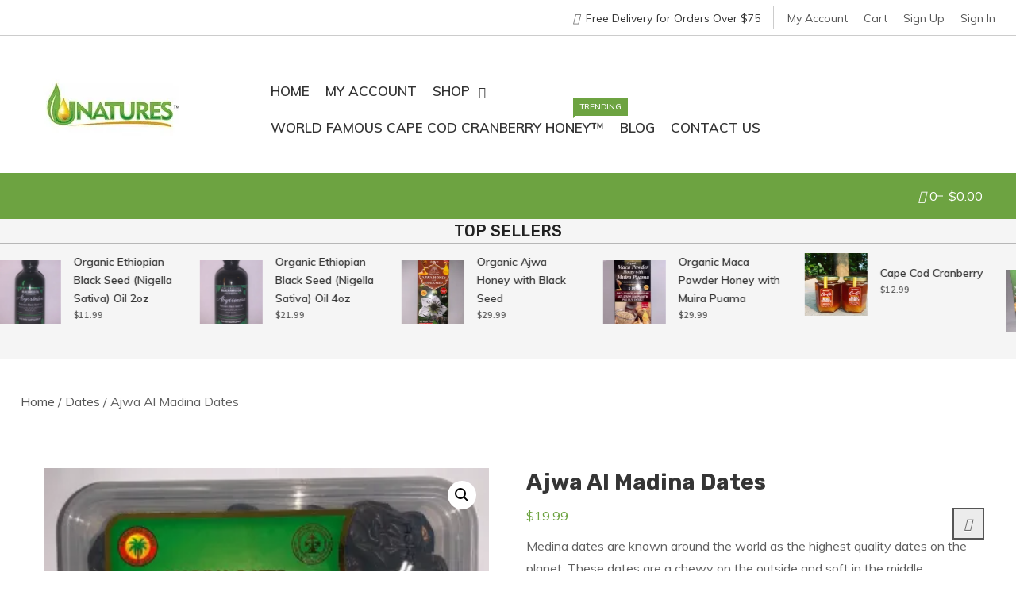

--- FILE ---
content_type: text/html; charset=UTF-8
request_url: https://www.unatures.com/product/ajwa-al-madina-dates/
body_size: 26305
content:
<!doctype html>
<html dir="ltr" lang="en-US" prefix="og: https://ogp.me/ns#">
<head>
	<meta charset="UTF-8">
	<meta name="viewport" content="width=device-width, initial-scale=1">
	<link rel="profile" href="https://gmpg.org/xfn/11">

					<script>document.documentElement.className = document.documentElement.className + ' yes-js js_active js'</script>
			
		<!-- All in One SEO 4.9.1.1 - aioseo.com -->
	<meta name="description" content="Medina dates are known around the world as the highest quality dates on the planet. These dates are a chewy on the outside and soft in the middle. Product of Saudi Arabia" />
	<meta name="robots" content="max-image-preview:large" />
	<link rel="canonical" href="https://www.unatures.com/product/ajwa-al-madina-dates/" />
	<meta name="generator" content="All in One SEO (AIOSEO) 4.9.1.1" />
		<meta property="og:locale" content="en_US" />
		<meta property="og:site_name" content="-" />
		<meta property="og:type" content="article" />
		<meta property="og:title" content="Ajwa Al Madina Dates -" />
		<meta property="og:description" content="Medina dates are known around the world as the highest quality dates on the planet. These dates are a chewy on the outside and soft in the middle. Product of Saudi Arabia" />
		<meta property="og:url" content="https://www.unatures.com/product/ajwa-al-madina-dates/" />
		<meta property="og:image" content="https://i0.wp.com/www.unatures.com/wp-content/uploads/2020/05/img_2150.jpg?fit=233%2C80&#038;ssl=1" />
		<meta property="og:image:secure_url" content="https://i0.wp.com/www.unatures.com/wp-content/uploads/2020/05/img_2150.jpg?fit=233%2C80&#038;ssl=1" />
		<meta property="article:published_time" content="2020-04-21T23:35:28+00:00" />
		<meta property="article:modified_time" content="2024-11-10T18:03:50+00:00" />
		<meta name="twitter:card" content="summary" />
		<meta name="twitter:title" content="Ajwa Al Madina Dates -" />
		<meta name="twitter:description" content="Medina dates are known around the world as the highest quality dates on the planet. These dates are a chewy on the outside and soft in the middle. Product of Saudi Arabia" />
		<meta name="twitter:image" content="https://i0.wp.com/www.unatures.com/wp-content/uploads/2020/05/img_2150.jpg?fit=233%2C80&amp;ssl=1" />
		<script type="application/ld+json" class="aioseo-schema">
			{"@context":"https:\/\/schema.org","@graph":[{"@type":"BreadcrumbList","@id":"https:\/\/www.unatures.com\/product\/ajwa-al-madina-dates\/#breadcrumblist","itemListElement":[{"@type":"ListItem","@id":"https:\/\/www.unatures.com#listItem","position":1,"name":"Home","item":"https:\/\/www.unatures.com","nextItem":{"@type":"ListItem","@id":"https:\/\/www.unatures.com\/shop\/#listItem","name":"Shop"}},{"@type":"ListItem","@id":"https:\/\/www.unatures.com\/shop\/#listItem","position":2,"name":"Shop","item":"https:\/\/www.unatures.com\/shop\/","nextItem":{"@type":"ListItem","@id":"https:\/\/www.unatures.com\/product-category\/dates\/#listItem","name":"Dates"},"previousItem":{"@type":"ListItem","@id":"https:\/\/www.unatures.com#listItem","name":"Home"}},{"@type":"ListItem","@id":"https:\/\/www.unatures.com\/product-category\/dates\/#listItem","position":3,"name":"Dates","item":"https:\/\/www.unatures.com\/product-category\/dates\/","nextItem":{"@type":"ListItem","@id":"https:\/\/www.unatures.com\/product\/ajwa-al-madina-dates\/#listItem","name":"Ajwa Al Madina Dates"},"previousItem":{"@type":"ListItem","@id":"https:\/\/www.unatures.com\/shop\/#listItem","name":"Shop"}},{"@type":"ListItem","@id":"https:\/\/www.unatures.com\/product\/ajwa-al-madina-dates\/#listItem","position":4,"name":"Ajwa Al Madina Dates","previousItem":{"@type":"ListItem","@id":"https:\/\/www.unatures.com\/product-category\/dates\/#listItem","name":"Dates"}}]},{"@type":"ItemPage","@id":"https:\/\/www.unatures.com\/product\/ajwa-al-madina-dates\/#itempage","url":"https:\/\/www.unatures.com\/product\/ajwa-al-madina-dates\/","name":"Ajwa Al Madina Dates -","description":"Medina dates are known around the world as the highest quality dates on the planet. These dates are a chewy on the outside and soft in the middle. Product of Saudi Arabia","inLanguage":"en-US","isPartOf":{"@id":"https:\/\/www.unatures.com\/#website"},"breadcrumb":{"@id":"https:\/\/www.unatures.com\/product\/ajwa-al-madina-dates\/#breadcrumblist"},"image":{"@type":"ImageObject","url":"https:\/\/i0.wp.com\/www.unatures.com\/wp-content\/uploads\/2020\/04\/img_1670-2-scaled.jpg?fit=2560%2C1860&ssl=1","@id":"https:\/\/www.unatures.com\/product\/ajwa-al-madina-dates\/#mainImage","width":2560,"height":1860},"primaryImageOfPage":{"@id":"https:\/\/www.unatures.com\/product\/ajwa-al-madina-dates\/#mainImage"},"datePublished":"2020-04-21T19:35:28-04:00","dateModified":"2024-11-10T13:03:50-05:00"},{"@type":"Organization","@id":"https:\/\/www.unatures.com\/#organization","url":"https:\/\/www.unatures.com\/","logo":{"@type":"ImageObject","url":"https:\/\/i0.wp.com\/www.unatures.com\/wp-content\/uploads\/2020\/05\/img_2150.jpg?fit=233%2C80&ssl=1","@id":"https:\/\/www.unatures.com\/product\/ajwa-al-madina-dates\/#organizationLogo","width":233,"height":80},"image":{"@id":"https:\/\/www.unatures.com\/product\/ajwa-al-madina-dates\/#organizationLogo"}},{"@type":"WebSite","@id":"https:\/\/www.unatures.com\/#website","url":"https:\/\/www.unatures.com\/","inLanguage":"en-US","publisher":{"@id":"https:\/\/www.unatures.com\/#organization"}}]}
		</script>
		<!-- All in One SEO -->

<meta name="robots" content="index,follow" />
<link rel="canonical" href="https://www.unatures.com/product/ajwa-al-madina-dates/" />
<meta property="og:locale" content="en_US" />
<meta property="og:type" content="article" />
<meta property="og:title" content="Ajwa Al Madina Dates," />
<meta property="og:url" content="https://www.unatures.com/product/ajwa-al-madina-dates/" />
<meta property="og:site_name" name="copyright" content="" />
<meta property="og:image" content="https://i0.wp.com/www.unatures.com/wp-content/uploads/2020/04/img_1670-2-scaled.jpg?fit=2560%2C1860&#038;ssl=1" />
<!-- Jetpack Site Verification Tags -->
<meta name="google-site-verification" content="98N6A86F-LtVzebzAd9UQ5YzzkF57yv9jL3Vwj4_SnU" />
<script>window._wca = window._wca || [];</script>

	<!-- This site is optimized with the Yoast SEO plugin v26.5 - https://yoast.com/wordpress/plugins/seo/ -->
	<title>Ajwa Al Madina Dates -</title>
	<link rel="canonical" href="https://www.unatures.com/product/ajwa-al-madina-dates/" />
	<meta property="og:locale" content="en_US" />
	<meta property="og:type" content="article" />
	<meta property="og:title" content="Ajwa Al Madina Dates -" />
	<meta property="og:url" content="https://www.unatures.com/product/ajwa-al-madina-dates/" />
	<meta property="article:publisher" content="https://www.facebook.com/unatures/" />
	<meta property="article:modified_time" content="2024-11-10T18:03:50+00:00" />
	<meta property="og:image" content="https://www.unatures.com/wp-content/uploads/2020/04/img_1670-2-scaled.jpg" />
	<meta property="og:image:width" content="2560" />
	<meta property="og:image:height" content="1860" />
	<meta property="og:image:type" content="image/jpeg" />
	<meta name="twitter:card" content="summary_large_image" />
	<script type="application/ld+json" class="yoast-schema-graph">{"@context":"https://schema.org","@graph":[{"@type":"WebPage","@id":"https://www.unatures.com/product/ajwa-al-madina-dates/","url":"https://www.unatures.com/product/ajwa-al-madina-dates/","name":"Ajwa Al Madina Dates -","isPartOf":{"@id":"https://www.unatures.com/#website"},"primaryImageOfPage":{"@id":"https://www.unatures.com/product/ajwa-al-madina-dates/#primaryimage"},"image":{"@id":"https://www.unatures.com/product/ajwa-al-madina-dates/#primaryimage"},"thumbnailUrl":"https://i0.wp.com/www.unatures.com/wp-content/uploads/2020/04/img_1670-2-scaled.jpg?fit=2560%2C1860&ssl=1","datePublished":"2020-04-21T23:35:28+00:00","dateModified":"2024-11-10T18:03:50+00:00","breadcrumb":{"@id":"https://www.unatures.com/product/ajwa-al-madina-dates/#breadcrumb"},"inLanguage":"en-US","potentialAction":[{"@type":"ReadAction","target":["https://www.unatures.com/product/ajwa-al-madina-dates/"]}]},{"@type":"ImageObject","inLanguage":"en-US","@id":"https://www.unatures.com/product/ajwa-al-madina-dates/#primaryimage","url":"https://i0.wp.com/www.unatures.com/wp-content/uploads/2020/04/img_1670-2-scaled.jpg?fit=2560%2C1860&ssl=1","contentUrl":"https://i0.wp.com/www.unatures.com/wp-content/uploads/2020/04/img_1670-2-scaled.jpg?fit=2560%2C1860&ssl=1","width":2560,"height":1860},{"@type":"BreadcrumbList","@id":"https://www.unatures.com/product/ajwa-al-madina-dates/#breadcrumb","itemListElement":[{"@type":"ListItem","position":1,"name":"Home","item":"https://www.unatures.com/"},{"@type":"ListItem","position":2,"name":"Shop","item":"https://www.unatures.com/shop/"},{"@type":"ListItem","position":3,"name":"Ajwa Al Madina Dates"}]},{"@type":"WebSite","@id":"https://www.unatures.com/#website","url":"https://www.unatures.com/","name":"","description":"","potentialAction":[{"@type":"SearchAction","target":{"@type":"EntryPoint","urlTemplate":"https://www.unatures.com/?s={search_term_string}"},"query-input":{"@type":"PropertyValueSpecification","valueRequired":true,"valueName":"search_term_string"}}],"inLanguage":"en-US"}]}</script>
	<!-- / Yoast SEO plugin. -->


<link rel='dns-prefetch' href='//js.hs-scripts.com' />
<link rel='dns-prefetch' href='//stats.wp.com' />
<link rel='dns-prefetch' href='//capi-automation.s3.us-east-2.amazonaws.com' />
<link rel='dns-prefetch' href='//fonts.googleapis.com' />
<link rel='dns-prefetch' href='//widgets.wp.com' />
<link rel='dns-prefetch' href='//s0.wp.com' />
<link rel='dns-prefetch' href='//0.gravatar.com' />
<link rel='dns-prefetch' href='//1.gravatar.com' />
<link rel='dns-prefetch' href='//2.gravatar.com' />
<link rel='dns-prefetch' href='//jetpack.wordpress.com' />
<link rel='dns-prefetch' href='//public-api.wordpress.com' />
<link rel='preconnect' href='//c0.wp.com' />
<link rel='preconnect' href='//i0.wp.com' />
<link rel="alternate" type="application/rss+xml" title=" &raquo; Feed" href="https://www.unatures.com/feed/" />
<link rel="alternate" type="application/rss+xml" title=" &raquo; Comments Feed" href="https://www.unatures.com/comments/feed/" />
<link rel="alternate" type="application/rss+xml" title=" &raquo; Ajwa Al Madina Dates Comments Feed" href="https://www.unatures.com/product/ajwa-al-madina-dates/feed/" />
<link rel="alternate" title="oEmbed (JSON)" type="application/json+oembed" href="https://www.unatures.com/wp-json/oembed/1.0/embed?url=https%3A%2F%2Fwww.unatures.com%2Fproduct%2Fajwa-al-madina-dates%2F" />
<link rel="alternate" title="oEmbed (XML)" type="text/xml+oembed" href="https://www.unatures.com/wp-json/oembed/1.0/embed?url=https%3A%2F%2Fwww.unatures.com%2Fproduct%2Fajwa-al-madina-dates%2F&#038;format=xml" />
		<!-- This site uses the Google Analytics by MonsterInsights plugin v9.11.1 - Using Analytics tracking - https://www.monsterinsights.com/ -->
		<!-- Note: MonsterInsights is not currently configured on this site. The site owner needs to authenticate with Google Analytics in the MonsterInsights settings panel. -->
					<!-- No tracking code set -->
				<!-- / Google Analytics by MonsterInsights -->
		<style id='wp-img-auto-sizes-contain-inline-css' type='text/css'>
img:is([sizes=auto i],[sizes^="auto," i]){contain-intrinsic-size:3000px 1500px}
/*# sourceURL=wp-img-auto-sizes-contain-inline-css */
</style>
<link rel='stylesheet' id='woosb-blocks-css' href='https://www.unatures.com/wp-content/plugins/woo-product-bundle/assets/css/blocks.css?ver=8.4.1' type='text/css' media='all' />
<link rel='stylesheet' id='dashicons-css' href='https://c0.wp.com/c/6.9/wp-includes/css/dashicons.min.css' type='text/css' media='all' />
<style id='dashicons-inline-css' type='text/css'>
[data-font="Dashicons"]:before {font-family: 'Dashicons' !important;content: attr(data-icon) !important;speak: none !important;font-weight: normal !important;font-variant: normal !important;text-transform: none !important;line-height: 1 !important;font-style: normal !important;-webkit-font-smoothing: antialiased !important;-moz-osx-font-smoothing: grayscale !important;}
/*# sourceURL=dashicons-inline-css */
</style>
<link rel='stylesheet' id='menu-icons-extra-css' href='https://www.unatures.com/wp-content/plugins/menu-icons/css/extra.min.css?ver=0.13.19' type='text/css' media='all' />
<style id='wp-emoji-styles-inline-css' type='text/css'>

	img.wp-smiley, img.emoji {
		display: inline !important;
		border: none !important;
		box-shadow: none !important;
		height: 1em !important;
		width: 1em !important;
		margin: 0 0.07em !important;
		vertical-align: -0.1em !important;
		background: none !important;
		padding: 0 !important;
	}
/*# sourceURL=wp-emoji-styles-inline-css */
</style>
<link rel='stylesheet' id='wp-block-library-css' href='https://c0.wp.com/c/6.9/wp-includes/css/dist/block-library/style.min.css' type='text/css' media='all' />
<style id='classic-theme-styles-inline-css' type='text/css'>
/*! This file is auto-generated */
.wp-block-button__link{color:#fff;background-color:#32373c;border-radius:9999px;box-shadow:none;text-decoration:none;padding:calc(.667em + 2px) calc(1.333em + 2px);font-size:1.125em}.wp-block-file__button{background:#32373c;color:#fff;text-decoration:none}
/*# sourceURL=/wp-includes/css/classic-themes.min.css */
</style>
<link rel='stylesheet' id='aioseo/css/src/vue/standalone/blocks/table-of-contents/global.scss-css' href='https://www.unatures.com/wp-content/plugins/all-in-one-seo-pack/dist/Lite/assets/css/table-of-contents/global.e90f6d47.css?ver=4.9.1.1' type='text/css' media='all' />
<link rel='stylesheet' id='mediaelement-css' href='https://c0.wp.com/c/6.9/wp-includes/js/mediaelement/mediaelementplayer-legacy.min.css' type='text/css' media='all' />
<link rel='stylesheet' id='wp-mediaelement-css' href='https://c0.wp.com/c/6.9/wp-includes/js/mediaelement/wp-mediaelement.min.css' type='text/css' media='all' />
<style id='jetpack-sharing-buttons-style-inline-css' type='text/css'>
.jetpack-sharing-buttons__services-list{display:flex;flex-direction:row;flex-wrap:wrap;gap:0;list-style-type:none;margin:5px;padding:0}.jetpack-sharing-buttons__services-list.has-small-icon-size{font-size:12px}.jetpack-sharing-buttons__services-list.has-normal-icon-size{font-size:16px}.jetpack-sharing-buttons__services-list.has-large-icon-size{font-size:24px}.jetpack-sharing-buttons__services-list.has-huge-icon-size{font-size:36px}@media print{.jetpack-sharing-buttons__services-list{display:none!important}}.editor-styles-wrapper .wp-block-jetpack-sharing-buttons{gap:0;padding-inline-start:0}ul.jetpack-sharing-buttons__services-list.has-background{padding:1.25em 2.375em}
/*# sourceURL=https://www.unatures.com/wp-content/plugins/jetpack/_inc/blocks/sharing-buttons/view.css */
</style>
<link rel='stylesheet' id='jquery-selectBox-css' href='https://www.unatures.com/wp-content/plugins/yith-woocommerce-wishlist/assets/css/jquery.selectBox.css?ver=1.2.0' type='text/css' media='all' />
<link rel='stylesheet' id='woocommerce_prettyPhoto_css-css' href='//www.unatures.com/wp-content/plugins/woocommerce/assets/css/prettyPhoto.css?ver=3.1.6' type='text/css' media='all' />
<link rel='stylesheet' id='yith-wcwl-main-css' href='https://www.unatures.com/wp-content/plugins/yith-woocommerce-wishlist/assets/css/style.css?ver=4.11.0' type='text/css' media='all' />
<style id='yith-wcwl-main-inline-css' type='text/css'>
 :root { --rounded-corners-radius: 16px; --add-to-cart-rounded-corners-radius: 16px; --color-headers-background: #F4F4F4; --feedback-duration: 3s } 
 :root { --rounded-corners-radius: 16px; --add-to-cart-rounded-corners-radius: 16px; --color-headers-background: #F4F4F4; --feedback-duration: 3s } 
/*# sourceURL=yith-wcwl-main-inline-css */
</style>
<style id='global-styles-inline-css' type='text/css'>
:root{--wp--preset--aspect-ratio--square: 1;--wp--preset--aspect-ratio--4-3: 4/3;--wp--preset--aspect-ratio--3-4: 3/4;--wp--preset--aspect-ratio--3-2: 3/2;--wp--preset--aspect-ratio--2-3: 2/3;--wp--preset--aspect-ratio--16-9: 16/9;--wp--preset--aspect-ratio--9-16: 9/16;--wp--preset--color--black: #000000;--wp--preset--color--cyan-bluish-gray: #abb8c3;--wp--preset--color--white: #ffffff;--wp--preset--color--pale-pink: #f78da7;--wp--preset--color--vivid-red: #cf2e2e;--wp--preset--color--luminous-vivid-orange: #ff6900;--wp--preset--color--luminous-vivid-amber: #fcb900;--wp--preset--color--light-green-cyan: #7bdcb5;--wp--preset--color--vivid-green-cyan: #00d084;--wp--preset--color--pale-cyan-blue: #8ed1fc;--wp--preset--color--vivid-cyan-blue: #0693e3;--wp--preset--color--vivid-purple: #9b51e0;--wp--preset--gradient--vivid-cyan-blue-to-vivid-purple: linear-gradient(135deg,rgb(6,147,227) 0%,rgb(155,81,224) 100%);--wp--preset--gradient--light-green-cyan-to-vivid-green-cyan: linear-gradient(135deg,rgb(122,220,180) 0%,rgb(0,208,130) 100%);--wp--preset--gradient--luminous-vivid-amber-to-luminous-vivid-orange: linear-gradient(135deg,rgb(252,185,0) 0%,rgb(255,105,0) 100%);--wp--preset--gradient--luminous-vivid-orange-to-vivid-red: linear-gradient(135deg,rgb(255,105,0) 0%,rgb(207,46,46) 100%);--wp--preset--gradient--very-light-gray-to-cyan-bluish-gray: linear-gradient(135deg,rgb(238,238,238) 0%,rgb(169,184,195) 100%);--wp--preset--gradient--cool-to-warm-spectrum: linear-gradient(135deg,rgb(74,234,220) 0%,rgb(151,120,209) 20%,rgb(207,42,186) 40%,rgb(238,44,130) 60%,rgb(251,105,98) 80%,rgb(254,248,76) 100%);--wp--preset--gradient--blush-light-purple: linear-gradient(135deg,rgb(255,206,236) 0%,rgb(152,150,240) 100%);--wp--preset--gradient--blush-bordeaux: linear-gradient(135deg,rgb(254,205,165) 0%,rgb(254,45,45) 50%,rgb(107,0,62) 100%);--wp--preset--gradient--luminous-dusk: linear-gradient(135deg,rgb(255,203,112) 0%,rgb(199,81,192) 50%,rgb(65,88,208) 100%);--wp--preset--gradient--pale-ocean: linear-gradient(135deg,rgb(255,245,203) 0%,rgb(182,227,212) 50%,rgb(51,167,181) 100%);--wp--preset--gradient--electric-grass: linear-gradient(135deg,rgb(202,248,128) 0%,rgb(113,206,126) 100%);--wp--preset--gradient--midnight: linear-gradient(135deg,rgb(2,3,129) 0%,rgb(40,116,252) 100%);--wp--preset--font-size--small: 13px;--wp--preset--font-size--medium: 20px;--wp--preset--font-size--large: 36px;--wp--preset--font-size--x-large: 42px;--wp--preset--spacing--20: 0.44rem;--wp--preset--spacing--30: 0.67rem;--wp--preset--spacing--40: 1rem;--wp--preset--spacing--50: 1.5rem;--wp--preset--spacing--60: 2.25rem;--wp--preset--spacing--70: 3.38rem;--wp--preset--spacing--80: 5.06rem;--wp--preset--shadow--natural: 6px 6px 9px rgba(0, 0, 0, 0.2);--wp--preset--shadow--deep: 12px 12px 50px rgba(0, 0, 0, 0.4);--wp--preset--shadow--sharp: 6px 6px 0px rgba(0, 0, 0, 0.2);--wp--preset--shadow--outlined: 6px 6px 0px -3px rgb(255, 255, 255), 6px 6px rgb(0, 0, 0);--wp--preset--shadow--crisp: 6px 6px 0px rgb(0, 0, 0);}:where(.is-layout-flex){gap: 0.5em;}:where(.is-layout-grid){gap: 0.5em;}body .is-layout-flex{display: flex;}.is-layout-flex{flex-wrap: wrap;align-items: center;}.is-layout-flex > :is(*, div){margin: 0;}body .is-layout-grid{display: grid;}.is-layout-grid > :is(*, div){margin: 0;}:where(.wp-block-columns.is-layout-flex){gap: 2em;}:where(.wp-block-columns.is-layout-grid){gap: 2em;}:where(.wp-block-post-template.is-layout-flex){gap: 1.25em;}:where(.wp-block-post-template.is-layout-grid){gap: 1.25em;}.has-black-color{color: var(--wp--preset--color--black) !important;}.has-cyan-bluish-gray-color{color: var(--wp--preset--color--cyan-bluish-gray) !important;}.has-white-color{color: var(--wp--preset--color--white) !important;}.has-pale-pink-color{color: var(--wp--preset--color--pale-pink) !important;}.has-vivid-red-color{color: var(--wp--preset--color--vivid-red) !important;}.has-luminous-vivid-orange-color{color: var(--wp--preset--color--luminous-vivid-orange) !important;}.has-luminous-vivid-amber-color{color: var(--wp--preset--color--luminous-vivid-amber) !important;}.has-light-green-cyan-color{color: var(--wp--preset--color--light-green-cyan) !important;}.has-vivid-green-cyan-color{color: var(--wp--preset--color--vivid-green-cyan) !important;}.has-pale-cyan-blue-color{color: var(--wp--preset--color--pale-cyan-blue) !important;}.has-vivid-cyan-blue-color{color: var(--wp--preset--color--vivid-cyan-blue) !important;}.has-vivid-purple-color{color: var(--wp--preset--color--vivid-purple) !important;}.has-black-background-color{background-color: var(--wp--preset--color--black) !important;}.has-cyan-bluish-gray-background-color{background-color: var(--wp--preset--color--cyan-bluish-gray) !important;}.has-white-background-color{background-color: var(--wp--preset--color--white) !important;}.has-pale-pink-background-color{background-color: var(--wp--preset--color--pale-pink) !important;}.has-vivid-red-background-color{background-color: var(--wp--preset--color--vivid-red) !important;}.has-luminous-vivid-orange-background-color{background-color: var(--wp--preset--color--luminous-vivid-orange) !important;}.has-luminous-vivid-amber-background-color{background-color: var(--wp--preset--color--luminous-vivid-amber) !important;}.has-light-green-cyan-background-color{background-color: var(--wp--preset--color--light-green-cyan) !important;}.has-vivid-green-cyan-background-color{background-color: var(--wp--preset--color--vivid-green-cyan) !important;}.has-pale-cyan-blue-background-color{background-color: var(--wp--preset--color--pale-cyan-blue) !important;}.has-vivid-cyan-blue-background-color{background-color: var(--wp--preset--color--vivid-cyan-blue) !important;}.has-vivid-purple-background-color{background-color: var(--wp--preset--color--vivid-purple) !important;}.has-black-border-color{border-color: var(--wp--preset--color--black) !important;}.has-cyan-bluish-gray-border-color{border-color: var(--wp--preset--color--cyan-bluish-gray) !important;}.has-white-border-color{border-color: var(--wp--preset--color--white) !important;}.has-pale-pink-border-color{border-color: var(--wp--preset--color--pale-pink) !important;}.has-vivid-red-border-color{border-color: var(--wp--preset--color--vivid-red) !important;}.has-luminous-vivid-orange-border-color{border-color: var(--wp--preset--color--luminous-vivid-orange) !important;}.has-luminous-vivid-amber-border-color{border-color: var(--wp--preset--color--luminous-vivid-amber) !important;}.has-light-green-cyan-border-color{border-color: var(--wp--preset--color--light-green-cyan) !important;}.has-vivid-green-cyan-border-color{border-color: var(--wp--preset--color--vivid-green-cyan) !important;}.has-pale-cyan-blue-border-color{border-color: var(--wp--preset--color--pale-cyan-blue) !important;}.has-vivid-cyan-blue-border-color{border-color: var(--wp--preset--color--vivid-cyan-blue) !important;}.has-vivid-purple-border-color{border-color: var(--wp--preset--color--vivid-purple) !important;}.has-vivid-cyan-blue-to-vivid-purple-gradient-background{background: var(--wp--preset--gradient--vivid-cyan-blue-to-vivid-purple) !important;}.has-light-green-cyan-to-vivid-green-cyan-gradient-background{background: var(--wp--preset--gradient--light-green-cyan-to-vivid-green-cyan) !important;}.has-luminous-vivid-amber-to-luminous-vivid-orange-gradient-background{background: var(--wp--preset--gradient--luminous-vivid-amber-to-luminous-vivid-orange) !important;}.has-luminous-vivid-orange-to-vivid-red-gradient-background{background: var(--wp--preset--gradient--luminous-vivid-orange-to-vivid-red) !important;}.has-very-light-gray-to-cyan-bluish-gray-gradient-background{background: var(--wp--preset--gradient--very-light-gray-to-cyan-bluish-gray) !important;}.has-cool-to-warm-spectrum-gradient-background{background: var(--wp--preset--gradient--cool-to-warm-spectrum) !important;}.has-blush-light-purple-gradient-background{background: var(--wp--preset--gradient--blush-light-purple) !important;}.has-blush-bordeaux-gradient-background{background: var(--wp--preset--gradient--blush-bordeaux) !important;}.has-luminous-dusk-gradient-background{background: var(--wp--preset--gradient--luminous-dusk) !important;}.has-pale-ocean-gradient-background{background: var(--wp--preset--gradient--pale-ocean) !important;}.has-electric-grass-gradient-background{background: var(--wp--preset--gradient--electric-grass) !important;}.has-midnight-gradient-background{background: var(--wp--preset--gradient--midnight) !important;}.has-small-font-size{font-size: var(--wp--preset--font-size--small) !important;}.has-medium-font-size{font-size: var(--wp--preset--font-size--medium) !important;}.has-large-font-size{font-size: var(--wp--preset--font-size--large) !important;}.has-x-large-font-size{font-size: var(--wp--preset--font-size--x-large) !important;}
:where(.wp-block-post-template.is-layout-flex){gap: 1.25em;}:where(.wp-block-post-template.is-layout-grid){gap: 1.25em;}
:where(.wp-block-term-template.is-layout-flex){gap: 1.25em;}:where(.wp-block-term-template.is-layout-grid){gap: 1.25em;}
:where(.wp-block-columns.is-layout-flex){gap: 2em;}:where(.wp-block-columns.is-layout-grid){gap: 2em;}
:root :where(.wp-block-pullquote){font-size: 1.5em;line-height: 1.6;}
/*# sourceURL=global-styles-inline-css */
</style>
<link rel='stylesheet' id='wc-gallery-style-css' href='https://www.unatures.com/wp-content/plugins/boldgrid-gallery/includes/css/style.css?ver=1.55' type='text/css' media='all' />
<link rel='stylesheet' id='wc-gallery-popup-style-css' href='https://www.unatures.com/wp-content/plugins/boldgrid-gallery/includes/css/magnific-popup.css?ver=1.1.0' type='text/css' media='all' />
<link rel='stylesheet' id='wc-gallery-flexslider-style-css' href='https://www.unatures.com/wp-content/plugins/boldgrid-gallery/includes/vendors/flexslider/flexslider.css?ver=2.6.1' type='text/css' media='all' />
<link rel='stylesheet' id='wc-gallery-owlcarousel-style-css' href='https://www.unatures.com/wp-content/plugins/boldgrid-gallery/includes/vendors/owlcarousel/assets/owl.carousel.css?ver=2.1.4' type='text/css' media='all' />
<link rel='stylesheet' id='wc-gallery-owlcarousel-theme-style-css' href='https://www.unatures.com/wp-content/plugins/boldgrid-gallery/includes/vendors/owlcarousel/assets/owl.theme.default.css?ver=2.1.4' type='text/css' media='all' />
<link rel='stylesheet' id='everest-forms-general-css' href='https://www.unatures.com/wp-content/plugins/everest-forms/assets/css/everest-forms.css?ver=3.4.1' type='text/css' media='all' />
<link rel='stylesheet' id='jquery-intl-tel-input-css' href='https://www.unatures.com/wp-content/plugins/everest-forms/assets/css/intlTelInput.css?ver=3.4.1' type='text/css' media='all' />
<link rel='stylesheet' id='c37-lpx-front-styles-css' href='https://www.unatures.com/wp-content/plugins/free-sales-funnel-squeeze-pages-landing-page-builder-templates-make/bundle/css/front.min.css?ver=6.9' type='text/css' media='all' />
<link rel='stylesheet' id='photoswipe-css' href='https://c0.wp.com/p/woocommerce/10.4.3/assets/css/photoswipe/photoswipe.min.css' type='text/css' media='all' />
<link rel='stylesheet' id='photoswipe-default-skin-css' href='https://c0.wp.com/p/woocommerce/10.4.3/assets/css/photoswipe/default-skin/default-skin.min.css' type='text/css' media='all' />
<link rel='stylesheet' id='woocommerce-layout-css' href='https://c0.wp.com/p/woocommerce/10.4.3/assets/css/woocommerce-layout.css' type='text/css' media='all' />
<style id='woocommerce-layout-inline-css' type='text/css'>

	.infinite-scroll .woocommerce-pagination {
		display: none;
	}
/*# sourceURL=woocommerce-layout-inline-css */
</style>
<link rel='stylesheet' id='woocommerce-smallscreen-css' href='https://c0.wp.com/p/woocommerce/10.4.3/assets/css/woocommerce-smallscreen.css' type='text/css' media='only screen and (max-width: 768px)' />
<link rel='stylesheet' id='woocommerce-general-css' href='https://c0.wp.com/p/woocommerce/10.4.3/assets/css/woocommerce.css' type='text/css' media='all' />
<style id='woocommerce-inline-inline-css' type='text/css'>
.woocommerce form .form-row .required { visibility: visible; }
/*# sourceURL=woocommerce-inline-inline-css */
</style>
<link rel='stylesheet' id='woomotiv-css' href='https://www.unatures.com/wp-content/plugins/woomotiv/css/front.min.css?ver=3.6.3' type='text/css' media='all' />
<style id='woomotiv-inline-css' type='text/css'>
        
    .woomotiv-popup{
        background-color: #ffffff;
    }

    .woomotiv-popup[data-size="small"]>p,
    .woomotiv-popup > p{
        color: #010101;
        font-size: 17px;
    }

    .woomotiv-popup > p strong {
        color: #010101;
    }

    .woomotiv-close:focus,
    .woomotiv-close:hover,
    .woomotiv-close{
        color:#ffffff;
        background-color:#010101;
    }

    .wmt-stars:before{
        color: #dbdbdb;
    }

    .wmt-stars span:before{
        color: #ffd635;
    }

    @media screen and ( max-width: 576px ){

        .woomotiv-popup[data-size="small"]>p,
        .woomotiv-popup > p{
            font-size: 13px;
        }        
    }

/*# sourceURL=woomotiv-inline-css */
</style>
<link rel='stylesheet' id='paypalplus-woocommerce-front-css' href='https://www.unatures.com/wp-content/plugins/woo-paypalplus/public/css/front.min.css?ver=1600136021' type='text/css' media='screen' />
<link rel='stylesheet' id='mc4wp-form-basic-css' href='https://www.unatures.com/wp-content/plugins/mailchimp-for-wp/assets/css/form-basic.css?ver=4.10.9' type='text/css' media='all' />
<link rel='stylesheet' id='yith-quick-view-css' href='https://www.unatures.com/wp-content/plugins/yith-woocommerce-quick-view/assets/css/yith-quick-view.css?ver=2.10.0' type='text/css' media='all' />
<style id='yith-quick-view-inline-css' type='text/css'>

				#yith-quick-view-modal .yith-quick-view-overlay{background:rgba( 0, 0, 0, 0.8)}
				#yith-quick-view-modal .yith-wcqv-main{background:#ffffff;}
				#yith-quick-view-close{color:#cdcdcd;}
				#yith-quick-view-close:hover{color:#ff0000;}

				#yith-quick-view-modal .yith-quick-view-overlay{background:rgba( 0, 0, 0, 0.8)}
				#yith-quick-view-modal .yith-wcqv-main{background:#ffffff;}
				#yith-quick-view-close{color:#cdcdcd;}
				#yith-quick-view-close:hover{color:#ff0000;}
/*# sourceURL=yith-quick-view-inline-css */
</style>
<link rel='stylesheet' id='woosb-frontend-css' href='https://www.unatures.com/wp-content/plugins/woo-product-bundle/assets/css/frontend.css?ver=8.4.1' type='text/css' media='all' />
<link rel='stylesheet' id='shopay-fonts-css' href='https://fonts.googleapis.com/css?family=Muli%3A400%2C500%2C600%2C900%7CRubik%3A500%2C700&#038;subset=latin%2Clatin-ext' type='text/css' media='all' />
<link rel='stylesheet' id='preloader-style-css' href='https://www.unatures.com/wp-content/themes/shopay/assets/css/mt-preloader.css?ver=1.1.8' type='text/css' media='all' />
<link rel='stylesheet' id='lightslider-style-css' href='https://www.unatures.com/wp-content/themes/shopay/assets/library/lightslider/css/lightslider.min.css?ver=1.1.3' type='text/css' media='all' />
<link rel='stylesheet' id='font-awesome-css' href='https://www.unatures.com/wp-content/plugins/elementor/assets/lib/font-awesome/css/font-awesome.min.css?ver=4.7.0' type='text/css' media='all' />
<style id='font-awesome-inline-css' type='text/css'>
[data-font="FontAwesome"]:before {font-family: 'FontAwesome' !important;content: attr(data-icon) !important;speak: none !important;font-weight: normal !important;font-variant: normal !important;text-transform: none !important;line-height: 1 !important;font-style: normal !important;-webkit-font-smoothing: antialiased !important;-moz-osx-font-smoothing: grayscale !important;}
/*# sourceURL=font-awesome-inline-css */
</style>
<link rel='stylesheet' id='animate-css' href='https://www.unatures.com/wp-content/themes/shopay/assets/library/animate/animate.css?ver=3.7.2' type='text/css' media='all' />
<link rel='stylesheet' id='shopay-style-css' href='https://www.unatures.com/wp-content/themes/shopay/style.css?ver=1.1.8' type='text/css' media='all' />
<style id='shopay-style-inline-css' type='text/css'>
.sticky-sidebar-icon:hover::after,.sticky-sidebar-icon:hover::before,.sticky-sidebar-icon:focus::after,.sticky-sidebar-icon:focus::before{background:#81b755}
.woocommerce .woocommerce-notices-wrapper a.button:hover,.woocommerce .yith-wcwl-add-button a.add_to_wishlist:after,.product-btns-wrap a.wishlist-button:after,.woocommerce ul.product_list_widget li a:hover,.woocommerce-breadcrumbs-wrapper a:hover,.breadcrumb-trail .trail-items li a:hover,.header-site-info-wrap i,#top-menu li a:hover,.sticky-sidebar-icon:hover i,.sticky-sidebar-icon:focus i,#site-navigation ul li:hover > a,#site-navigation ul li.current-menu-item > a,#site-navigation ul li.current_page_ancestor > a,#site-navigation ul li.current_page_item > a,#site-navigation ul li.current-menu-ancestor > a,#site-navigation ul li.focus>a,.main-slider-section .slick-controls,.shopay_default_posts .post-meta,#footer-site-navigation ul li:hover > a,#footer-site-navigation ul li.current-menu-item > a,#footer-site-navigation ul li.current_page_ancestor > a,#footer-site-navigation ul li.current_page_item > a,#footer-site-navigation ul li.current-menu-ancestor > a,.site-bottom-footer a:hover,#shopay-scroll-to-top:hover,.entry-footer a:hover::before,.entry-footer a:hover,li.product .star-rating span::before,.custom-preloader i,.sticky-sidebar-close i:hover,.sticky-sidebar-close:focus i,p.stars.selected a:not(.active)::before,.services-item i,.site-title a:hover,.woocommerce-MyAccount-navigation li.is-active a,#search-bar-section .shopay-cat-menu .product-categories li:hover > a,#search-bar-section .shopay-cat-menu .product-categories li > a:focus{color:#6da341}
.error404 .page-content .search-submit,.search-no-results .page-content .search-submit,.footer-social-media-section .follow-us-icon:hover,.reply .comment-reply-link,.woocommerce #payment #place_order:hover,.woocommerce-page #payment #place_order:hover,.woocommerce div.product form.cart .button:hover:after,.woocommerce div.product form.cart .button:hover,.woocommerce div.product .woocommerce-tabs ul.tabs li.active,.woocommerce nav.woocommerce-pagination ul li a:focus,.woocommerce nav.woocommerce-pagination ul li a:hover,.woocommerce nav.woocommerce-pagination ul li span.current,.navigation .nav-links a:hover,.bttn:hover,button,input[type='button']:hover,input[type='reset']:hover,input[type='submit']:hover,#search-bar-section,.product-btn a,.main-slider-section .slick-dots li button:hover::after,.main-slider-section .slick-dots li.slick-active button::after,.shopay_default_posts .posted-on::after,.widget-title::after,.woocommerce ul.products li.product .onsale,.woocommerce span.onsale,.shopay-image-figure-wrapper .image-title-btn-wrap button,.shopay-image-figure-wrapper .image-title-btn-wrap button:hover,.custom-preloader::after,.custom-preloader::before,.shopay-image-figure-wrapper .image-title-btn-wrap button:hover,#site-navigation ul li a .menu-item-description,.woocommerce #payment #place_order,.woocommerce-page #payment #place_order,.woocommerce #respond input#submit,.woocommerce a.button,.woocommerce button.button,.woocommerce input.button,.woocommerce #respond input#submit.alt,.woocommerce a.button.alt,.woocommerce button.button.alt,.woocommerce input.button.alt{background:#6da341}
.shopay-slider-section .product-categories,#shopay-scroll-to-top:hover,.shopay-image-figure-wrapper .image-title-btn-wrap button:hover,#colophon,.shopay-cat-menu.deactivate-menu{border-color:#6da341}
.main-menu-close:hover,#masthead .menu-toggle:hover,.main-menu-close:focus,#masthead .menu-toggle:focus,.shopay-cat-menu .mt-modal-close:hover,.shopay-cat-menu .mt-modal-close:focus{color:#6da341!important}
#site-navigation ul li a .menu-item-description:after,.woocommerce .woocommerce-info,.woocommerce .woocommerce-message{border-top-color:#6da341}
.woocommerce .woocommerce-message a.button:hover:after,.active a,a:hover,a:focus,a:active,.entry-cat .cat-links a:hover,.entry-cat a:hover,.entry-footer a:hover,.comment-author .fn .url:hover,.commentmetadata .comment-edit-link,#cancel-comment-reply-link,#cancel-comment-reply-link:before,.logged-in-as a,.widget a:hover,.widget a:hover::before,.widget li:hover::before,#site-navigation ul li a:hover,.cat-links a:hover,.navigation.pagination .nav-links .page-numbers.current,.navigation.pagination .nav-links a.page-numbers:hover,#footer-menu li a:hover,.entry-meta a:hover,.post-info-wrap .entry-meta a:hover,.breadcrumbs .trail-items li a:hover,.entry-title a:hover,.widget_tag_cloud .tagcloud a:hover,.woocommerce ul.products li.product .price,.woocommerce div.product p.price,.woocommerce div.product span.price,.woocommerce-loop-product__title:hover,.woocommerce .star-rating span::before,.woocommerce p.stars:hover a::before,.woocommerce a:hover{color:#6da341}
.page .wc-block-grid .add_to_cart_button,.page .wc-block-grid .added_to_cart,.page .wc-block-grid .wc-block-grid__product .wc-block-grid__product-onsale,.page .wc-block-featured-product .wc-block-featured-product__link .wp-block-button__link,.reply .comment-reply-link,.widget_search .search-submit,.lSSlideOuter .lSPager.lSpg > li.active a,.lSSlideOuter .lSPager.lSpg > li:hover a,.navigation .nav-links a,.bttn,input[type=button],input[type=reset],input[type=submit],.navigation .nav-links a:hover,.bttn:hover,input[type=button]:hover,input[type=reset]:hover,input[type=submit]:hover,.woocommerce #respond input#submit:hover,.woocommerce a.button:hover,.woocommerce button.button:hover,.woocommerce input.button:hover,.woocommerce #respond input#submit.alt:hover,.woocommerce a.button.alt:hover,.woocommerce button.button.alt:hover,.woocommerce input.button.alt:hover,.woocommerce #respond input#submit,.woocommerce input.button,.woocommerce #respond input#submit.alt,.woocommerce button.button.alt,.woocommerce input.button.alt,.added_to_cart.wc-forward,.product-btns-wrap a.button,.onsale,.woocommerce .widget_price_filter .ui-slider .ui-slider-range,.woocommerce .widget_price_filter .ui-slider .ui-slider-handle,.woocommerce .widget_price_filter .price_slider_amount .button:hover,.woocommerce .widget_price_filter .price_slider_amount .button,.woocommerce #respond input#submit.alt.disabled,.woocommerce #respond input#submit.alt.disabled:hover,.woocommerce #respond input#submit.alt:disabled,.woocommerce #respond input#submit.alt:disabled:hover,.woocommerce #respond input#submit.alt[disabled]:disabled,.woocommerce #respond input#submit.alt[disabled]:disabled:hover,.woocommerce a.button.alt.disabled,.woocommerce a.button.alt.disabled:hover,.woocommerce a.button.alt:disabled,.woocommerce a.button.alt:disabled:hover,.woocommerce a.button.alt[disabled]:disabled,.woocommerce a.button.alt[disabled]:disabled:hover,.woocommerce button.button.alt.disabled,.woocommerce button.button.alt.disabled:hover,.woocommerce button.button.alt:disabled,.woocommerce button.button.alt:disabled:hover,.woocommerce button.button.alt[disabled]:disabled,.woocommerce button.button.alt[disabled]:disabled:hover,.woocommerce input.button.alt.disabled,.woocommerce input.button.alt.disabled:hover,.woocommerce input.button.alt:disabled,.woocommerce input.button.alt:disabled:hover,.woocommerce input.button.alt[disabled]:disabled,.woocommerce input.button.alt[disabled]:disabled:hover{background:#6da341}
.footer-social-media-section .follow-us-icon:hover,.woocommerce div.product .woocommerce-tabs ul.tabs::before,.woocommerce div.product .woocommerce-tabs ul.tabs li.active,.navigation .nav-links a,.btn,button,input[type=button],input[type=reset],input[type=submit],.widget_search .search-submit{border-color:#6da341}
.site-title,.site-description{position:absolute;clip:rect(1px,1px,1px,1px)}
/*# sourceURL=shopay-style-inline-css */
</style>
<link rel='stylesheet' id='shopay-responsive-style-css' href='https://www.unatures.com/wp-content/themes/shopay/assets/css/responsive.css?ver=1.1.8' type='text/css' media='all' />
<link rel='stylesheet' id='shopay-woocommerce-style-css' href='https://www.unatures.com/wp-content/themes/shopay/inc/woocommerce/woocommerce.css?ver=6.9' type='text/css' media='all' />
<style id='shopay-woocommerce-style-inline-css' type='text/css'>
@font-face {
			font-family: "star";
			src: url("https://www.unatures.com/wp-content/plugins/woocommerce/assets/fonts/star.eot");
			src: url("https://www.unatures.com/wp-content/plugins/woocommerce/assets/fonts/star.eot?#iefix") format("embedded-opentype"),
				url("https://www.unatures.com/wp-content/plugins/woocommerce/assets/fonts/star.woff") format("woff"),
				url("https://www.unatures.com/wp-content/plugins/woocommerce/assets/fonts/star.ttf") format("truetype"),
				url("https://www.unatures.com/wp-content/plugins/woocommerce/assets/fonts/star.svg#star") format("svg");
			font-weight: normal;
			font-style: normal;
		}
/*# sourceURL=shopay-woocommerce-style-inline-css */
</style>
<link rel='stylesheet' id='jetpack_likes-css' href='https://c0.wp.com/p/jetpack/15.3.1/modules/likes/style.css' type='text/css' media='all' />
<link rel='stylesheet' id='boldgrid-components-css' href='https://www.unatures.com/wp-content/plugins/post-and-page-builder/assets/css/components.min.css?ver=2.16.5' type='text/css' media='all' />
<link rel='stylesheet' id='boldgrid-fe-css' href='https://www.unatures.com/wp-content/plugins/post-and-page-builder/assets/css/editor-fe.min.css?ver=1.27.9' type='text/css' media='all' />
<link rel='stylesheet' id='boldgrid-custom-styles-css' href='https://www.unatures.com/wp-content/plugins/post-and-page-builder/assets/css/custom-styles.css?ver=6.9' type='text/css' media='all' />
<link rel='stylesheet' id='bgpbpp-public-css' href='https://www.unatures.com/wp-content/plugins/post-and-page-builder-premium/dist/application.min.css?ver=1.0.6' type='text/css' media='all' />
<script type="text/javascript" src="https://c0.wp.com/c/6.9/wp-includes/js/jquery/jquery.min.js" id="jquery-core-js"></script>
<script type="text/javascript" src="https://c0.wp.com/c/6.9/wp-includes/js/jquery/jquery-migrate.min.js" id="jquery-migrate-js"></script>
<script type="text/javascript" src="https://c0.wp.com/c/6.9/wp-includes/js/underscore.min.js" id="underscore-js"></script>
<script type="text/javascript" src="https://c0.wp.com/c/6.9/wp-includes/js/backbone.min.js" id="backbone-js"></script>
<script type="text/javascript" src="https://c0.wp.com/c/6.9/wp-includes/js/jquery/ui/core.min.js" id="jquery-ui-core-js"></script>
<script type="text/javascript" src="https://c0.wp.com/c/6.9/wp-includes/js/jquery/ui/datepicker.min.js" id="jquery-ui-datepicker-js"></script>
<script type="text/javascript" id="jquery-ui-datepicker-js-after">
/* <![CDATA[ */
jQuery(function(jQuery){jQuery.datepicker.setDefaults({"closeText":"Close","currentText":"Today","monthNames":["January","February","March","April","May","June","July","August","September","October","November","December"],"monthNamesShort":["Jan","Feb","Mar","Apr","May","Jun","Jul","Aug","Sep","Oct","Nov","Dec"],"nextText":"Next","prevText":"Previous","dayNames":["Sunday","Monday","Tuesday","Wednesday","Thursday","Friday","Saturday"],"dayNamesShort":["Sun","Mon","Tue","Wed","Thu","Fri","Sat"],"dayNamesMin":["S","M","T","W","T","F","S"],"dateFormat":"MM d, yy","firstDay":1,"isRTL":false});});
//# sourceURL=jquery-ui-datepicker-js-after
/* ]]> */
</script>
<script type="text/javascript" src="https://www.unatures.com/wp-content/plugins/free-sales-funnel-squeeze-pages-landing-page-builder-templates-make/bundle/js/front.min.js?ver=6.9" id="c37-lpx-front-script-js"></script>
<script type="text/javascript" src="https://c0.wp.com/p/woocommerce/10.4.3/assets/js/jquery-blockui/jquery.blockUI.min.js" id="wc-jquery-blockui-js" defer="defer" data-wp-strategy="defer"></script>
<script type="text/javascript" id="wc-add-to-cart-js-extra">
/* <![CDATA[ */
var wc_add_to_cart_params = {"ajax_url":"/wp-admin/admin-ajax.php","wc_ajax_url":"/?wc-ajax=%%endpoint%%","i18n_view_cart":"View cart","cart_url":"https://www.unatures.com/cart/","is_cart":"","cart_redirect_after_add":"no"};
//# sourceURL=wc-add-to-cart-js-extra
/* ]]> */
</script>
<script type="text/javascript" src="https://c0.wp.com/p/woocommerce/10.4.3/assets/js/frontend/add-to-cart.min.js" id="wc-add-to-cart-js" defer="defer" data-wp-strategy="defer"></script>
<script type="text/javascript" src="https://c0.wp.com/p/woocommerce/10.4.3/assets/js/zoom/jquery.zoom.min.js" id="wc-zoom-js" defer="defer" data-wp-strategy="defer"></script>
<script type="text/javascript" src="https://c0.wp.com/p/woocommerce/10.4.3/assets/js/flexslider/jquery.flexslider.min.js" id="wc-flexslider-js" defer="defer" data-wp-strategy="defer"></script>
<script type="text/javascript" src="https://c0.wp.com/p/woocommerce/10.4.3/assets/js/photoswipe/photoswipe.min.js" id="wc-photoswipe-js" defer="defer" data-wp-strategy="defer"></script>
<script type="text/javascript" src="https://c0.wp.com/p/woocommerce/10.4.3/assets/js/photoswipe/photoswipe-ui-default.min.js" id="wc-photoswipe-ui-default-js" defer="defer" data-wp-strategy="defer"></script>
<script type="text/javascript" id="wc-single-product-js-extra">
/* <![CDATA[ */
var wc_single_product_params = {"i18n_required_rating_text":"Please select a rating","i18n_rating_options":["1 of 5 stars","2 of 5 stars","3 of 5 stars","4 of 5 stars","5 of 5 stars"],"i18n_product_gallery_trigger_text":"View full-screen image gallery","review_rating_required":"yes","flexslider":{"rtl":false,"animation":"slide","smoothHeight":true,"directionNav":false,"controlNav":"thumbnails","slideshow":false,"animationSpeed":500,"animationLoop":false,"allowOneSlide":false},"zoom_enabled":"1","zoom_options":[],"photoswipe_enabled":"1","photoswipe_options":{"shareEl":false,"closeOnScroll":false,"history":false,"hideAnimationDuration":0,"showAnimationDuration":0},"flexslider_enabled":"1"};
//# sourceURL=wc-single-product-js-extra
/* ]]> */
</script>
<script type="text/javascript" src="https://c0.wp.com/p/woocommerce/10.4.3/assets/js/frontend/single-product.min.js" id="wc-single-product-js" defer="defer" data-wp-strategy="defer"></script>
<script type="text/javascript" src="https://c0.wp.com/p/woocommerce/10.4.3/assets/js/js-cookie/js.cookie.min.js" id="wc-js-cookie-js" defer="defer" data-wp-strategy="defer"></script>
<script type="text/javascript" id="woocommerce-js-extra">
/* <![CDATA[ */
var woocommerce_params = {"ajax_url":"/wp-admin/admin-ajax.php","wc_ajax_url":"/?wc-ajax=%%endpoint%%","i18n_password_show":"Show password","i18n_password_hide":"Hide password"};
//# sourceURL=woocommerce-js-extra
/* ]]> */
</script>
<script type="text/javascript" src="https://c0.wp.com/p/woocommerce/10.4.3/assets/js/frontend/woocommerce.min.js" id="woocommerce-js" defer="defer" data-wp-strategy="defer"></script>
<script type="text/javascript" id="WCPAY_ASSETS-js-extra">
/* <![CDATA[ */
var wcpayAssets = {"url":"https://www.unatures.com/wp-content/plugins/woocommerce-payments/dist/"};
//# sourceURL=WCPAY_ASSETS-js-extra
/* ]]> */
</script>
<script type="text/javascript" src="https://stats.wp.com/s-202604.js" id="woocommerce-analytics-js" defer="defer" data-wp-strategy="defer"></script>
<link rel="https://api.w.org/" href="https://www.unatures.com/wp-json/" /><link rel="alternate" title="JSON" type="application/json" href="https://www.unatures.com/wp-json/wp/v2/product/1056" /><link rel="EditURI" type="application/rsd+xml" title="RSD" href="https://www.unatures.com/xmlrpc.php?rsd" />
<meta name="generator" content="WordPress 6.9" />
<meta name="generator" content="Everest Forms 3.4.1" />
<meta name="generator" content="WooCommerce 10.4.3" />
<link rel='shortlink' href='https://www.unatures.com/?p=1056' />
<script type="text/javascript">
           var ajaxurl = ajaxurl || "https://www.unatures.com/wp-admin/admin-ajax.php";
           //var popup_rest = "https://www.unatures.com/wp-json/wplx/popup/v1";
         </script>	<style>img#wpstats{display:none}</style>
			<noscript><style>.woocommerce-product-gallery{ opacity: 1 !important; }</style></noscript>
	<meta name="generator" content="Elementor 3.33.4; features: additional_custom_breakpoints; settings: css_print_method-external, google_font-enabled, font_display-auto">

<!-- Meta Pixel Code -->
<script type='text/javascript'>
!function(f,b,e,v,n,t,s){if(f.fbq)return;n=f.fbq=function(){n.callMethod?
n.callMethod.apply(n,arguments):n.queue.push(arguments)};if(!f._fbq)f._fbq=n;
n.push=n;n.loaded=!0;n.version='2.0';n.queue=[];t=b.createElement(e);t.async=!0;
t.src=v;s=b.getElementsByTagName(e)[0];s.parentNode.insertBefore(t,s)}(window,
document,'script','https://connect.facebook.net/en_US/fbevents.js');
</script>
<!-- End Meta Pixel Code -->
<script type='text/javascript'>var url = window.location.origin + '?ob=open-bridge';
            fbq('set', 'openbridge', '1816472728489950', url);
fbq('init', '1816472728489950', {}, {
    "agent": "wordpress-6.9-4.1.5"
})</script><script type='text/javascript'>
    fbq('track', 'PageView', []);
  </script>			<script  type="text/javascript">
				!function(f,b,e,v,n,t,s){if(f.fbq)return;n=f.fbq=function(){n.callMethod?
					n.callMethod.apply(n,arguments):n.queue.push(arguments)};if(!f._fbq)f._fbq=n;
					n.push=n;n.loaded=!0;n.version='2.0';n.queue=[];t=b.createElement(e);t.async=!0;
					t.src=v;s=b.getElementsByTagName(e)[0];s.parentNode.insertBefore(t,s)}(window,
					document,'script','https://connect.facebook.net/en_US/fbevents.js');
			</script>
			<!-- WooCommerce Facebook Integration Begin -->
			<script  type="text/javascript">

				fbq('init', '1816472728489950', {}, {
    "agent": "woocommerce_2-10.4.3-3.5.15"
});

				document.addEventListener( 'DOMContentLoaded', function() {
					// Insert placeholder for events injected when a product is added to the cart through AJAX.
					document.body.insertAdjacentHTML( 'beforeend', '<div class=\"wc-facebook-pixel-event-placeholder\"></div>' );
				}, false );

			</script>
			<!-- WooCommerce Facebook Integration End -->
						<style>
				.e-con.e-parent:nth-of-type(n+4):not(.e-lazyloaded):not(.e-no-lazyload),
				.e-con.e-parent:nth-of-type(n+4):not(.e-lazyloaded):not(.e-no-lazyload) * {
					background-image: none !important;
				}
				@media screen and (max-height: 1024px) {
					.e-con.e-parent:nth-of-type(n+3):not(.e-lazyloaded):not(.e-no-lazyload),
					.e-con.e-parent:nth-of-type(n+3):not(.e-lazyloaded):not(.e-no-lazyload) * {
						background-image: none !important;
					}
				}
				@media screen and (max-height: 640px) {
					.e-con.e-parent:nth-of-type(n+2):not(.e-lazyloaded):not(.e-no-lazyload),
					.e-con.e-parent:nth-of-type(n+2):not(.e-lazyloaded):not(.e-no-lazyload) * {
						background-image: none !important;
					}
				}
			</style>
			<style type="text/css" id="custom-background-css">
body.custom-background { background-image: url("https://localhost/mysterythemes/shopay/wp-content/uploads/sites/12/2019/04/lens1.jpg"); background-position: center center; background-size: cover; background-repeat: no-repeat; background-attachment: fixed; }
</style>
	<link rel="icon" href="https://i0.wp.com/www.unatures.com/wp-content/uploads/2020/05/cropped-img_2145-3.jpg?fit=32%2C32&#038;ssl=1" sizes="32x32" />
<link rel="icon" href="https://i0.wp.com/www.unatures.com/wp-content/uploads/2020/05/cropped-img_2145-3.jpg?fit=192%2C192&#038;ssl=1" sizes="192x192" />
<link rel="apple-touch-icon" href="https://i0.wp.com/www.unatures.com/wp-content/uploads/2020/05/cropped-img_2145-3.jpg?fit=180%2C180&#038;ssl=1" />
<meta name="msapplication-TileImage" content="https://i0.wp.com/www.unatures.com/wp-content/uploads/2020/05/cropped-img_2145-3.jpg?fit=270%2C270&#038;ssl=1" />
		<style type="text/css" id="wp-custom-css">
			.woocommerce #payment #place_order, .woocommerce-page #payment #place_order {
    background: #a8a8a8;
}		</style>
		</head>

<body data-rsssl=1 class="wp-singular product-template-default single single-product postid-1056 custom-background wp-custom-logo wp-theme-shopay theme-shopay everest-forms-no-js woocommerce woocommerce-page woocommerce-no-js boldgrid-ppb no-sidebar site--full-width right-sidebar woocommerce-active elementor-default elementor-kit-2037">
	
<!-- Meta Pixel Code -->
<noscript>
<img height="1" width="1" style="display:none" alt="fbpx"
src="https://www.facebook.com/tr?id=1816472728489950&ev=PageView&noscript=1" />
</noscript>
<!-- End Meta Pixel Code -->
  
        <div id="preloader-background">
            <div class="preloader-wrapper">
                <div class="custom-preloader"><i class="fab fa-opencart"></i></div>
            </div><!-- .preloader-wrapper -->
        </div><!-- #preloader-background -->
<div id="page" class="site">
	<a class="skip-link screen-reader-text" href="#content">Skip to content</a>	


<div id="site-top-header">
    <div class="mt-container">
        <div class="site-top header-wrap clearfix">
            
            <div class="top-header-elements-wrap clearfix">
                <div class="top-header-elements site-service small-font"><a><i class="fas fa-truck"></i>Free Delivery for Orders Over $75</a></div>
                        <nav class="top-header-elements site-top-navigation">
                            <div class="menu-top-menu-container"><ul id="top-menu" class="menu"><li id="menu-item-1720" class="menu-item menu-item-type-post_type menu-item-object-page menu-item-1720"><a href="https://www.unatures.com/my-account/">My Account</a></li>
<li id="menu-item-1721" class="menu-item menu-item-type-post_type menu-item-object-page menu-item-1721"><a href="https://www.unatures.com/cart/">Cart</a></li>
<li id="menu-item-1707" class="menu-item menu-item-type-custom menu-item-object-custom menu-item-1707"><a href="http://Unatures.com/Sign-up">Sign Up</a></li>
<li id="menu-item-1708" class="menu-item menu-item-type-custom menu-item-object-custom menu-item-1708"><a href="http://Unatures.com/sign-in">Sign In</a></li>
</ul></div>                        </nav><!-- .site-top-navigation -->
                            </div><!-- .top-header-elements-wrap -->
        </div><!-- site-top header-wrap -->
    </div><!-- mt-container -->
</div><!-- .site-top-header -->
<header id="masthead" class="site-header">
    <div class="mt-container">
        <div class="main-header-wrapper clearfix">
            <div class="site-branding-toggle-wrapper">
                <div class="site-branding">
                    <a href="https://www.unatures.com/" class="custom-logo-link" rel="home"><img width="233" height="80" src="https://i0.wp.com/www.unatures.com/wp-content/uploads/2020/05/img_2150.jpg?fit=233%2C80&amp;ssl=1" class="custom-logo" alt="" decoding="async" /></a>                        <p class="site-title"><a href="https://www.unatures.com/" rel="home"></a></p>
                                    </div><!-- .site-branding -->

                            </div><!-- site-branding-toggle-wrapper -->
            <nav id="site-navigation" class="main-navigation clearfix">
                <button class="menu-toggle mt-modal-toggler" data-popup-content=".primary-menu-wrap" aria-controls="primary-menu" aria-expanded="false"><i class="fas fa-ellipsis-v"></i>MENU</button>
                <div class="primary-menu-wrap mt-modal-popup-content">
                    <button class="main-menu-close hide mt-modal-close" data-focus=".menu-toggle.mt-modal-toggler"><i class="far fa-window-close"></i></button>
                    <div class="menu-main-menu-container"><ul id="primary-menu" class="menu"><li id="menu-item-1709" class="menu-item menu-item-type-custom menu-item-object-custom menu-item-home menu-item-1709"><a href="https://www.unatures.com/">Home</a></li>
<li id="menu-item-920" class="menu-item menu-item-type-post_type menu-item-object-page menu-item-920"><a href="https://www.unatures.com/my-account/">My Account</a></li>
<li id="menu-item-1714" class="menu-item menu-item-type-post_type menu-item-object-page menu-item-has-children current_page_parent menu-item-1714"><a href="https://www.unatures.com/shop/">Shop</a>
<ul class="sub-menu">
	<li id="menu-item-1716" class="menu-item menu-item-type-post_type menu-item-object-page menu-item-1716"><a href="https://www.unatures.com/cart/">Cart</a></li>
</ul>
</li>
<li id="menu-item-1732" class="menu-item menu-item-type-post_type menu-item-object-page menu-item-home menu-item-1732"><a href="https://www.unatures.com/">World Famous Cape Cod Cranberry Honey™<span class="menu-item-description">Trending</span></a></li>
<li id="menu-item-1864" class="menu-item menu-item-type-taxonomy menu-item-object-category menu-item-1864"><a href="https://www.unatures.com/category/blog/">Blog</a></li>
<li id="menu-item-1769" class="menu-item menu-item-type-post_type menu-item-object-page menu-item-1769"><a href="https://www.unatures.com/contact-us/">Contact Us</a></li>
</ul></div>                </div><!-- .primary-menu-wrap -->
            </nav><!-- #site-navigation -->

                    </div><!-- .main-header-wrapper -->
    </div><!-- mt-container -->
</header><!-- #masthead -->

<div id="search-bar-section">
    <div class="mt-container">
        <div class="search-bar-section-wrapper clearfix">
            
            <div class="header-woo-links-wrap">
                		<ul id="site-header-cart" class="site-header-cart">
			<li class="">
						<a class="cart-contents" href="https://www.unatures.com/cart/" title="View your shopping cart">
			<i class="fas fa-shopping-basket"></i>
						<span class="count">0</span>
			<span class="amount">&#036;0.00</span>
		</a>
			</li>
			<li>
				<div class="widget woocommerce widget_shopping_cart"><div class="widget_shopping_cart_content"></div></div>			</li>
		</ul>
            </div><!-- .header-woo-links-wrap -->
        </div><!-- .search-bar-section-wrapper -->
    </div><!-- mt-container -->
</div><!-- #search-bar-section --> 
    <div id="highlight-products-section">
        <div class="highlight-products-section">
                                <h2 class="highlight-title">
                        <div class="mt-container">
                            TOP SELLERS                        </div><!-- mt-container -->
                    </h2><!-- .section-title -->
                        <div class="highlight-products-section-content">
                                            <div class="highlight-product-wrap">
                                <div class="highlight-image">
                                    <a href="https://www.unatures.com/product/organic-ethiopian-black-seed-nigella-sativa-oil-2oz/" class="woocommerce-LoopProduct-link woocommerce-loop-product__link"><img width="150" height="150" src="https://i0.wp.com/www.unatures.com/wp-content/uploads/2020/04/img_1744-2-scaled.jpg?resize=150%2C150&amp;ssl=1" class="attachment-thumbnail size-thumbnail" alt="Organic Ethiopian Black Seed (Nigella Sativa) Oil 2oz" decoding="async" srcset="https://i0.wp.com/www.unatures.com/wp-content/uploads/2020/04/img_1744-2-scaled.jpg?resize=340%2C340&amp;ssl=1 340w, https://i0.wp.com/www.unatures.com/wp-content/uploads/2020/04/img_1744-2-scaled.jpg?resize=100%2C100&amp;ssl=1 100w, https://i0.wp.com/www.unatures.com/wp-content/uploads/2020/04/img_1744-2-scaled.jpg?resize=599%2C599&amp;ssl=1 599w, https://i0.wp.com/www.unatures.com/wp-content/uploads/2020/04/img_1744-2-scaled.jpg?zoom=3&amp;resize=150%2C150&amp;ssl=1 450w" sizes="(max-width: 150px) 100vw, 150px" /></a>                                </div>
                                <div class="highlight-content-wrap">
                                    <a href="https://www.unatures.com/product/organic-ethiopian-black-seed-nigella-sativa-oil-2oz/">Organic Ethiopian Black Seed (Nigella Sativa) Oil 2oz</a>
                                    
	<span class="price"><span class="woocommerce-Price-amount amount"><bdi><span class="woocommerce-Price-currencySymbol">&#36;</span>11.99</bdi></span></span>
                                </div>
                            </div><!-- highlight-product-wrap -->
                                            <div class="highlight-product-wrap">
                                <div class="highlight-image">
                                    <a href="https://www.unatures.com/product/organic-ethiopian-black-seed-nigella-sativa-oil-4oz/" class="woocommerce-LoopProduct-link woocommerce-loop-product__link"><img loading="lazy" width="150" height="150" src="https://i0.wp.com/www.unatures.com/wp-content/uploads/2020/04/img_1748-scaled-e1589453663100.jpg?resize=150%2C150&amp;ssl=1" class="attachment-thumbnail size-thumbnail" alt="Organic Ethiopian Black Seed (Nigella Sativa) Oil 4oz" decoding="async" srcset="https://i0.wp.com/www.unatures.com/wp-content/uploads/2020/04/img_1748-scaled-e1589453663100.jpg?resize=340%2C340&amp;ssl=1 340w, https://i0.wp.com/www.unatures.com/wp-content/uploads/2020/04/img_1748-scaled-e1589453663100.jpg?resize=100%2C100&amp;ssl=1 100w, https://i0.wp.com/www.unatures.com/wp-content/uploads/2020/04/img_1748-scaled-e1589453663100.jpg?zoom=3&amp;resize=150%2C150&amp;ssl=1 450w" sizes="(max-width: 150px) 100vw, 150px" /></a>                                </div>
                                <div class="highlight-content-wrap">
                                    <a href="https://www.unatures.com/product/organic-ethiopian-black-seed-nigella-sativa-oil-4oz/">Organic Ethiopian Black Seed (Nigella Sativa) Oil 4oz</a>
                                    
	<span class="price"><span class="woocommerce-Price-amount amount"><bdi><span class="woocommerce-Price-currencySymbol">&#36;</span>21.99</bdi></span></span>
                                </div>
                            </div><!-- highlight-product-wrap -->
                                            <div class="highlight-product-wrap">
                                <div class="highlight-image">
                                    <a href="https://www.unatures.com/product/organic-ajwa-honey-with-black-seed/" class="woocommerce-LoopProduct-link woocommerce-loop-product__link"><img loading="lazy" width="150" height="150" src="https://i0.wp.com/www.unatures.com/wp-content/uploads/2020/09/img_5088-scaled.jpg?resize=150%2C150&amp;ssl=1" class="attachment-thumbnail size-thumbnail" alt="Organic Ajwa Honey with Black Seed" decoding="async" srcset="https://i0.wp.com/www.unatures.com/wp-content/uploads/2020/09/img_5088-scaled.jpg?resize=340%2C340&amp;ssl=1 340w, https://i0.wp.com/www.unatures.com/wp-content/uploads/2020/09/img_5088-scaled.jpg?resize=100%2C100&amp;ssl=1 100w, https://i0.wp.com/www.unatures.com/wp-content/uploads/2020/09/img_5088-scaled.jpg?resize=150%2C150&amp;ssl=1 150w, https://i0.wp.com/www.unatures.com/wp-content/uploads/2020/09/img_5088-scaled.jpg?resize=120%2C120&amp;ssl=1 120w, https://i0.wp.com/www.unatures.com/wp-content/uploads/2020/09/img_5088-scaled.jpg?resize=48%2C48&amp;ssl=1 48w, https://i0.wp.com/www.unatures.com/wp-content/uploads/2020/09/img_5088-scaled.jpg?resize=300%2C300&amp;ssl=1 300w, https://i0.wp.com/www.unatures.com/wp-content/uploads/2020/09/img_5088-scaled.jpg?zoom=3&amp;resize=150%2C150&amp;ssl=1 450w" sizes="(max-width: 150px) 100vw, 150px" /></a>                                </div>
                                <div class="highlight-content-wrap">
                                    <a href="https://www.unatures.com/product/organic-ajwa-honey-with-black-seed/">Organic Ajwa Honey with Black Seed</a>
                                    
	<span class="price"><span class="woocommerce-Price-amount amount"><bdi><span class="woocommerce-Price-currencySymbol">&#36;</span>29.99</bdi></span></span>
                                </div>
                            </div><!-- highlight-product-wrap -->
                                            <div class="highlight-product-wrap">
                                <div class="highlight-image">
                                    <a href="https://www.unatures.com/product/organic-maca-powder-honey-with-muira-puama/" class="woocommerce-LoopProduct-link woocommerce-loop-product__link"><img loading="lazy" width="150" height="150" src="https://i0.wp.com/www.unatures.com/wp-content/uploads/2020/06/img_3170-scaled.jpg?resize=150%2C150&amp;ssl=1" class="attachment-thumbnail size-thumbnail" alt="Organic Maca Powder Honey with Muira Puama" decoding="async" srcset="https://i0.wp.com/www.unatures.com/wp-content/uploads/2020/06/img_3170-scaled.jpg?resize=340%2C340&amp;ssl=1 340w, https://i0.wp.com/www.unatures.com/wp-content/uploads/2020/06/img_3170-scaled.jpg?resize=100%2C100&amp;ssl=1 100w, https://i0.wp.com/www.unatures.com/wp-content/uploads/2020/06/img_3170-scaled.jpg?resize=150%2C150&amp;ssl=1 150w, https://i0.wp.com/www.unatures.com/wp-content/uploads/2020/06/img_3170-scaled.jpg?zoom=3&amp;resize=150%2C150&amp;ssl=1 450w" sizes="(max-width: 150px) 100vw, 150px" /></a>                                </div>
                                <div class="highlight-content-wrap">
                                    <a href="https://www.unatures.com/product/organic-maca-powder-honey-with-muira-puama/">Organic Maca Powder Honey with Muira Puama</a>
                                    
	<span class="price"><span class="woocommerce-Price-amount amount"><bdi><span class="woocommerce-Price-currencySymbol">&#36;</span>29.99</bdi></span></span>
                                </div>
                            </div><!-- highlight-product-wrap -->
                                            <div class="highlight-product-wrap">
                                <div class="highlight-image">
                                    <a href="https://www.unatures.com/product/cape-cod-cran/" class="woocommerce-LoopProduct-link woocommerce-loop-product__link"><img loading="lazy" width="150" height="150" src="https://i0.wp.com/www.unatures.com/wp-content/uploads/2020/09/ea971abe-b415-4879-8dc8-3c31663f522d.jpg?resize=150%2C150&amp;ssl=1" class="attachment-thumbnail size-thumbnail" alt="Cape Cod Cranberry" decoding="async" srcset="https://i0.wp.com/www.unatures.com/wp-content/uploads/2020/09/ea971abe-b415-4879-8dc8-3c31663f522d.jpg?w=2314&amp;ssl=1 2314w, https://i0.wp.com/www.unatures.com/wp-content/uploads/2020/09/ea971abe-b415-4879-8dc8-3c31663f522d.jpg?resize=340%2C340&amp;ssl=1 340w, https://i0.wp.com/www.unatures.com/wp-content/uploads/2020/09/ea971abe-b415-4879-8dc8-3c31663f522d.jpg?resize=100%2C100&amp;ssl=1 100w, https://i0.wp.com/www.unatures.com/wp-content/uploads/2020/09/ea971abe-b415-4879-8dc8-3c31663f522d.jpg?resize=300%2C300&amp;ssl=1 300w, https://i0.wp.com/www.unatures.com/wp-content/uploads/2020/09/ea971abe-b415-4879-8dc8-3c31663f522d.jpg?resize=1024%2C1024&amp;ssl=1 1024w, https://i0.wp.com/www.unatures.com/wp-content/uploads/2020/09/ea971abe-b415-4879-8dc8-3c31663f522d.jpg?resize=150%2C150&amp;ssl=1 150w, https://i0.wp.com/www.unatures.com/wp-content/uploads/2020/09/ea971abe-b415-4879-8dc8-3c31663f522d.jpg?resize=768%2C768&amp;ssl=1 768w, https://i0.wp.com/www.unatures.com/wp-content/uploads/2020/09/ea971abe-b415-4879-8dc8-3c31663f522d.jpg?resize=120%2C120&amp;ssl=1 120w, https://i0.wp.com/www.unatures.com/wp-content/uploads/2020/09/ea971abe-b415-4879-8dc8-3c31663f522d.jpg?resize=1536%2C1536&amp;ssl=1 1536w, https://i0.wp.com/www.unatures.com/wp-content/uploads/2020/09/ea971abe-b415-4879-8dc8-3c31663f522d.jpg?resize=2048%2C2048&amp;ssl=1 2048w, https://i0.wp.com/www.unatures.com/wp-content/uploads/2020/09/ea971abe-b415-4879-8dc8-3c31663f522d.jpg?resize=48%2C48&amp;ssl=1 48w, https://i0.wp.com/www.unatures.com/wp-content/uploads/2020/09/ea971abe-b415-4879-8dc8-3c31663f522d.jpg?resize=250%2C250&amp;ssl=1 250w, https://i0.wp.com/www.unatures.com/wp-content/uploads/2020/09/ea971abe-b415-4879-8dc8-3c31663f522d.jpg?resize=550%2C550&amp;ssl=1 550w, https://i0.wp.com/www.unatures.com/wp-content/uploads/2020/09/ea971abe-b415-4879-8dc8-3c31663f522d.jpg?resize=800%2C800&amp;ssl=1 800w, https://i0.wp.com/www.unatures.com/wp-content/uploads/2020/09/ea971abe-b415-4879-8dc8-3c31663f522d.jpg?resize=180%2C180&amp;ssl=1 180w, https://i0.wp.com/www.unatures.com/wp-content/uploads/2020/09/ea971abe-b415-4879-8dc8-3c31663f522d.jpg?resize=500%2C500&amp;ssl=1 500w, https://i0.wp.com/www.unatures.com/wp-content/uploads/2020/09/ea971abe-b415-4879-8dc8-3c31663f522d.jpg?w=1280&amp;ssl=1 1280w, https://i0.wp.com/www.unatures.com/wp-content/uploads/2020/09/ea971abe-b415-4879-8dc8-3c31663f522d.jpg?w=1920&amp;ssl=1 1920w" sizes="(max-width: 150px) 100vw, 150px" /></a>                                </div>
                                <div class="highlight-content-wrap">
                                    <a href="https://www.unatures.com/product/cape-cod-cran/">Cape Cod Cranberry</a>
                                    
	<span class="price"><span class="woocommerce-Price-amount amount"><bdi><span class="woocommerce-Price-currencySymbol">&#36;</span>12.99</bdi></span></span>
                                </div>
                            </div><!-- highlight-product-wrap -->
                                            <div class="highlight-product-wrap">
                                <div class="highlight-image">
                                    <a href="https://www.unatures.com/product/flatten-your-belly-detox-combo-neem-honey-with-black-seed-oil/" class="woocommerce-LoopProduct-link woocommerce-loop-product__link"><img loading="lazy" width="150" height="150" src="https://i0.wp.com/www.unatures.com/wp-content/uploads/2020/08/img_4399-scaled.jpg?resize=150%2C150&amp;ssl=1" class="attachment-thumbnail size-thumbnail" alt="Flatten Your Belly &amp; Detox Combo- Neem Honey with Black Seed Oil" decoding="async" srcset="https://i0.wp.com/www.unatures.com/wp-content/uploads/2020/08/img_4399-scaled.jpg?resize=340%2C340&amp;ssl=1 340w, https://i0.wp.com/www.unatures.com/wp-content/uploads/2020/08/img_4399-scaled.jpg?resize=100%2C100&amp;ssl=1 100w, https://i0.wp.com/www.unatures.com/wp-content/uploads/2020/08/img_4399-scaled.jpg?resize=150%2C150&amp;ssl=1 150w, https://i0.wp.com/www.unatures.com/wp-content/uploads/2020/08/img_4399-scaled.jpg?resize=48%2C48&amp;ssl=1 48w, https://i0.wp.com/www.unatures.com/wp-content/uploads/2020/08/img_4399-scaled.jpg?resize=300%2C300&amp;ssl=1 300w, https://i0.wp.com/www.unatures.com/wp-content/uploads/2020/08/img_4399-scaled.jpg?zoom=3&amp;resize=150%2C150&amp;ssl=1 450w" sizes="(max-width: 150px) 100vw, 150px" /></a>                                </div>
                                <div class="highlight-content-wrap">
                                    <a href="https://www.unatures.com/product/flatten-your-belly-detox-combo-neem-honey-with-black-seed-oil/">Flatten Your Belly &#038; Detox Combo- Neem Honey with Black Seed Oil</a>
                                    
	<span class="price"><del aria-hidden="true"><span class="woocommerce-Price-amount amount"><bdi><span class="woocommerce-Price-currencySymbol">&#36;</span>39.98</bdi></span></del> <span class="screen-reader-text">Original price was: &#036;39.98.</span><ins aria-hidden="true"><span class="woocommerce-Price-amount amount"><bdi><span class="woocommerce-Price-currencySymbol">&#36;</span>30.00</bdi></span></ins><span class="screen-reader-text">Current price is: &#036;30.00.</span></span>
                                </div>
                            </div><!-- highlight-product-wrap -->
                                            <div class="highlight-product-wrap">
                                <div class="highlight-image">
                                    <a href="https://www.unatures.com/product/boston-blueberry/" class="woocommerce-LoopProduct-link woocommerce-loop-product__link"><img loading="lazy" width="150" height="150" src="https://i0.wp.com/www.unatures.com/wp-content/uploads/2020/09/img_4990.jpg?resize=150%2C150&amp;ssl=1" class="attachment-thumbnail size-thumbnail" alt="Boston Blueberry" decoding="async" srcset="https://i0.wp.com/www.unatures.com/wp-content/uploads/2020/09/img_4990.jpg?w=828&amp;ssl=1 828w, https://i0.wp.com/www.unatures.com/wp-content/uploads/2020/09/img_4990.jpg?resize=340%2C337&amp;ssl=1 340w, https://i0.wp.com/www.unatures.com/wp-content/uploads/2020/09/img_4990.jpg?resize=100%2C100&amp;ssl=1 100w, https://i0.wp.com/www.unatures.com/wp-content/uploads/2020/09/img_4990.jpg?resize=300%2C300&amp;ssl=1 300w, https://i0.wp.com/www.unatures.com/wp-content/uploads/2020/09/img_4990.jpg?resize=150%2C150&amp;ssl=1 150w, https://i0.wp.com/www.unatures.com/wp-content/uploads/2020/09/img_4990.jpg?resize=768%2C762&amp;ssl=1 768w, https://i0.wp.com/www.unatures.com/wp-content/uploads/2020/09/img_4990.jpg?resize=120%2C120&amp;ssl=1 120w, https://i0.wp.com/www.unatures.com/wp-content/uploads/2020/09/img_4990.jpg?resize=48%2C48&amp;ssl=1 48w, https://i0.wp.com/www.unatures.com/wp-content/uploads/2020/09/img_4990.jpg?resize=250%2C248&amp;ssl=1 250w, https://i0.wp.com/www.unatures.com/wp-content/uploads/2020/09/img_4990.jpg?resize=550%2C545&amp;ssl=1 550w, https://i0.wp.com/www.unatures.com/wp-content/uploads/2020/09/img_4990.jpg?resize=800%2C793&amp;ssl=1 800w, https://i0.wp.com/www.unatures.com/wp-content/uploads/2020/09/img_4990.jpg?resize=303%2C300&amp;ssl=1 303w, https://i0.wp.com/www.unatures.com/wp-content/uploads/2020/09/img_4990.jpg?resize=504%2C500&amp;ssl=1 504w" sizes="(max-width: 150px) 100vw, 150px" /></a>                                </div>
                                <div class="highlight-content-wrap">
                                    <a href="https://www.unatures.com/product/boston-blueberry/">Boston Blueberry</a>
                                    
	<span class="price"><span class="woocommerce-Price-amount amount"><bdi><span class="woocommerce-Price-currencySymbol">&#36;</span>12.99</bdi></span></span>
                                </div>
                            </div><!-- highlight-product-wrap -->
                                            <div class="highlight-product-wrap">
                                <div class="highlight-image">
                                    <a href="https://www.unatures.com/product/organic-bamboo-charcoal-honey-with-sage-extract-ginseng/" class="woocommerce-LoopProduct-link woocommerce-loop-product__link"><img loading="lazy" width="150" height="150" src="https://i0.wp.com/www.unatures.com/wp-content/uploads/2020/06/img_3204-scaled.jpg?resize=150%2C150&amp;ssl=1" class="attachment-thumbnail size-thumbnail" alt="Organic Bamboo Charcoal Honey with Sage Extract &amp; Ginseng" decoding="async" srcset="https://i0.wp.com/www.unatures.com/wp-content/uploads/2020/06/img_3204-scaled.jpg?resize=340%2C340&amp;ssl=1 340w, https://i0.wp.com/www.unatures.com/wp-content/uploads/2020/06/img_3204-scaled.jpg?resize=100%2C100&amp;ssl=1 100w, https://i0.wp.com/www.unatures.com/wp-content/uploads/2020/06/img_3204-scaled.jpg?resize=150%2C150&amp;ssl=1 150w, https://i0.wp.com/www.unatures.com/wp-content/uploads/2020/06/img_3204-scaled.jpg?resize=48%2C48&amp;ssl=1 48w, https://i0.wp.com/www.unatures.com/wp-content/uploads/2020/06/img_3204-scaled.jpg?resize=300%2C300&amp;ssl=1 300w, https://i0.wp.com/www.unatures.com/wp-content/uploads/2020/06/img_3204-scaled.jpg?zoom=3&amp;resize=150%2C150&amp;ssl=1 450w" sizes="(max-width: 150px) 100vw, 150px" /></a>                                </div>
                                <div class="highlight-content-wrap">
                                    <a href="https://www.unatures.com/product/organic-bamboo-charcoal-honey-with-sage-extract-ginseng/">Organic Bamboo Charcoal Honey with Sage Extract &#038; Ginseng</a>
                                    
	<span class="price"><span class="woocommerce-Price-amount amount"><bdi><span class="woocommerce-Price-currencySymbol">&#36;</span>29.99</bdi></span></span>
                                </div>
                            </div><!-- highlight-product-wrap -->
                                            <div class="highlight-product-wrap">
                                <div class="highlight-image">
                                    <a href="https://www.unatures.com/product/organic-moringa-with-black-seed-siberian-ginseng/" class="woocommerce-LoopProduct-link woocommerce-loop-product__link"><img loading="lazy" width="150" height="150" src="https://i0.wp.com/www.unatures.com/wp-content/uploads/2020/06/img_3219-scaled.jpg?resize=150%2C150&amp;ssl=1" class="attachment-thumbnail size-thumbnail" alt="Organic Moringa with Black Seed &amp; Siberian Ginseng" decoding="async" srcset="https://i0.wp.com/www.unatures.com/wp-content/uploads/2020/06/img_3219-scaled.jpg?resize=340%2C340&amp;ssl=1 340w, https://i0.wp.com/www.unatures.com/wp-content/uploads/2020/06/img_3219-scaled.jpg?resize=100%2C100&amp;ssl=1 100w, https://i0.wp.com/www.unatures.com/wp-content/uploads/2020/06/img_3219-scaled.jpg?resize=150%2C150&amp;ssl=1 150w, https://i0.wp.com/www.unatures.com/wp-content/uploads/2020/06/img_3219-scaled.jpg?resize=48%2C48&amp;ssl=1 48w, https://i0.wp.com/www.unatures.com/wp-content/uploads/2020/06/img_3219-scaled.jpg?resize=300%2C300&amp;ssl=1 300w, https://i0.wp.com/www.unatures.com/wp-content/uploads/2020/06/img_3219-scaled.jpg?zoom=3&amp;resize=150%2C150&amp;ssl=1 450w" sizes="(max-width: 150px) 100vw, 150px" /></a>                                </div>
                                <div class="highlight-content-wrap">
                                    <a href="https://www.unatures.com/product/organic-moringa-with-black-seed-siberian-ginseng/">Organic Moringa with Black Seed &#038; Siberian Ginseng</a>
                                    
	<span class="price"><span class="woocommerce-Price-amount amount"><bdi><span class="woocommerce-Price-currencySymbol">&#36;</span>29.99</bdi></span></span>
                                </div>
                            </div><!-- highlight-product-wrap -->
                                            <div class="highlight-product-wrap">
                                <div class="highlight-image">
                                    <a href="https://www.unatures.com/product/organic-zaffran-with-garlic-black-seed/" class="woocommerce-LoopProduct-link woocommerce-loop-product__link"><img loading="lazy" width="150" height="150" src="https://i0.wp.com/www.unatures.com/wp-content/uploads/2020/06/img_3173-scaled.jpg?resize=150%2C150&amp;ssl=1" class="attachment-thumbnail size-thumbnail" alt="Organic Zaffran with Garlic &amp; Black Seed" decoding="async" srcset="https://i0.wp.com/www.unatures.com/wp-content/uploads/2020/06/img_3173-scaled.jpg?resize=340%2C340&amp;ssl=1 340w, https://i0.wp.com/www.unatures.com/wp-content/uploads/2020/06/img_3173-scaled.jpg?resize=100%2C100&amp;ssl=1 100w, https://i0.wp.com/www.unatures.com/wp-content/uploads/2020/06/img_3173-scaled.jpg?resize=150%2C150&amp;ssl=1 150w, https://i0.wp.com/www.unatures.com/wp-content/uploads/2020/06/img_3173-scaled.jpg?resize=48%2C48&amp;ssl=1 48w, https://i0.wp.com/www.unatures.com/wp-content/uploads/2020/06/img_3173-scaled.jpg?resize=300%2C300&amp;ssl=1 300w, https://i0.wp.com/www.unatures.com/wp-content/uploads/2020/06/img_3173-scaled.jpg?zoom=3&amp;resize=150%2C150&amp;ssl=1 450w" sizes="(max-width: 150px) 100vw, 150px" /></a>                                </div>
                                <div class="highlight-content-wrap">
                                    <a href="https://www.unatures.com/product/organic-zaffran-with-garlic-black-seed/">Organic Zaffran with Garlic &#038; Black Seed</a>
                                    
	<span class="price"><span class="woocommerce-Price-amount amount"><bdi><span class="woocommerce-Price-currencySymbol">&#36;</span>29.99</bdi></span></span>
                                </div>
                            </div><!-- highlight-product-wrap -->
                            </div><!-- .highlight-products-section-content -->
        </div><!-- highlight-products-section -->
    </div><!-- #highlight-products-section  -->
<div class="woocommerce-breadcrumbs"> <div class="mt-container"> <div class="woocommerce-breadcrumbs-wrapper"><a href="https://www.unatures.com">Home</a>&nbsp;&#47;&nbsp;<a href="https://www.unatures.com/product-category/dates/">Dates</a>&nbsp;&#47;&nbsp;Ajwa Al Madina Dates</div> </div> </div>
	<div id="content" class="site-content">
	<div class="mt-container">
	<div class="shopay-all-content-wrapper">		<div id="primary" class="content-area">
			<main id="main" class="site-main" role="main">

					
			<div class="woocommerce-notices-wrapper"></div><div id="product-1056" class="product type-product post-1056 status-publish last outofstock product_cat-dates has-post-thumbnail taxable shipping-taxable purchasable product-type-simple">

	<div class="woocommerce-product-gallery woocommerce-product-gallery--with-images woocommerce-product-gallery--columns-4 images" data-columns="4" style="opacity: 0; transition: opacity .25s ease-in-out;">
	<div class="woocommerce-product-gallery__wrapper">
		<div data-thumb="https://i0.wp.com/www.unatures.com/wp-content/uploads/2020/04/img_1670-2-scaled.jpg?resize=100%2C100&#038;ssl=1" data-thumb-alt="Ajwa Al Madina Dates" data-thumb-srcset="https://i0.wp.com/www.unatures.com/wp-content/uploads/2020/04/img_1670-2-scaled.jpg?resize=340%2C340&amp;ssl=1 340w, https://i0.wp.com/www.unatures.com/wp-content/uploads/2020/04/img_1670-2-scaled.jpg?resize=100%2C100&amp;ssl=1 100w, https://i0.wp.com/www.unatures.com/wp-content/uploads/2020/04/img_1670-2-scaled.jpg?resize=599%2C599&amp;ssl=1 599w, https://i0.wp.com/www.unatures.com/wp-content/uploads/2020/04/img_1670-2-scaled.jpg?zoom=2&amp;resize=100%2C100&amp;ssl=1 200w"  data-thumb-sizes="(max-width: 100px) 100vw, 100px" class="woocommerce-product-gallery__image"><a href="https://i0.wp.com/www.unatures.com/wp-content/uploads/2020/04/img_1670-2-scaled.jpg?fit=2560%2C1860&#038;ssl=1"><img loading="lazy" width="340" height="247" src="https://i0.wp.com/www.unatures.com/wp-content/uploads/2020/04/img_1670-2-scaled.jpg?fit=340%2C247&amp;ssl=1" class="wp-post-image" alt="Ajwa Al Madina Dates" data-caption="" data-src="https://i0.wp.com/www.unatures.com/wp-content/uploads/2020/04/img_1670-2-scaled.jpg?fit=2560%2C1860&#038;ssl=1" data-large_image="https://i0.wp.com/www.unatures.com/wp-content/uploads/2020/04/img_1670-2-scaled.jpg?fit=2560%2C1860&#038;ssl=1" data-large_image_width="2560" data-large_image_height="1860" decoding="async" srcset="https://i0.wp.com/www.unatures.com/wp-content/uploads/2020/04/img_1670-2-scaled.jpg?w=2560&amp;ssl=1 2560w, https://i0.wp.com/www.unatures.com/wp-content/uploads/2020/04/img_1670-2-scaled.jpg?resize=340%2C247&amp;ssl=1 340w, https://i0.wp.com/www.unatures.com/wp-content/uploads/2020/04/img_1670-2-scaled.jpg?w=1280&amp;ssl=1 1280w, https://i0.wp.com/www.unatures.com/wp-content/uploads/2020/04/img_1670-2-scaled.jpg?w=1920&amp;ssl=1 1920w" sizes="(max-width: 340px) 100vw, 340px" /></a></div>	</div>
</div>

	<div class="summary entry-summary">
		<h1 class="product_title entry-title">Ajwa Al Madina Dates</h1><p class="price"><span class="woocommerce-Price-amount amount"><bdi><span class="woocommerce-Price-currencySymbol">&#36;</span>19.99</bdi></span></p>
<div class="woocommerce-product-details__short-description">
	<p>Medina dates are known around the world as the highest quality dates on the planet. These dates are a chewy on the outside and soft in the middle. Product of Saudi Arabia</p>
<p>&nbsp;</p>
</div>
<p class="stock out-of-stock">Out of stock</p>

<div
	class="yith-wcwl-add-to-wishlist add-to-wishlist-1056 yith-wcwl-add-to-wishlist--link-style yith-wcwl-add-to-wishlist--single wishlist-fragment on-first-load"
	data-fragment-ref="1056"
	data-fragment-options="{&quot;base_url&quot;:&quot;&quot;,&quot;product_id&quot;:1056,&quot;parent_product_id&quot;:0,&quot;product_type&quot;:&quot;simple&quot;,&quot;is_single&quot;:true,&quot;in_default_wishlist&quot;:false,&quot;show_view&quot;:true,&quot;browse_wishlist_text&quot;:&quot;Browse wishlist&quot;,&quot;already_in_wishslist_text&quot;:&quot;The product is already in your wishlist!&quot;,&quot;product_added_text&quot;:&quot;Product added!&quot;,&quot;available_multi_wishlist&quot;:false,&quot;disable_wishlist&quot;:false,&quot;show_count&quot;:false,&quot;ajax_loading&quot;:false,&quot;loop_position&quot;:&quot;after_add_to_cart&quot;,&quot;item&quot;:&quot;add_to_wishlist&quot;}"
>
			
			<!-- ADD TO WISHLIST -->
			
<div class="yith-wcwl-add-button">
		<a
		href="?add_to_wishlist=1056&#038;_wpnonce=5ef10c554c"
		class="add_to_wishlist single_add_to_wishlist"
		data-product-id="1056"
		data-product-type="simple"
		data-original-product-id="0"
		data-title="Add to wishlist"
		rel="nofollow"
	>
		<svg id="yith-wcwl-icon-heart-outline" class="yith-wcwl-icon-svg" fill="none" stroke-width="1.5" stroke="currentColor" viewBox="0 0 24 24" xmlns="http://www.w3.org/2000/svg">
  <path stroke-linecap="round" stroke-linejoin="round" d="M21 8.25c0-2.485-2.099-4.5-4.688-4.5-1.935 0-3.597 1.126-4.312 2.733-.715-1.607-2.377-2.733-4.313-2.733C5.1 3.75 3 5.765 3 8.25c0 7.22 9 12 9 12s9-4.78 9-12Z"></path>
</svg>		<span>Add to wishlist</span>
	</a>
</div>

			<!-- COUNT TEXT -->
			
			</div>
<div class="product_meta">

	
	
	<span class="posted_in">Category: <a href="https://www.unatures.com/product-category/dates/" rel="tag">Dates</a></span>
	
	
</div>
	</div>

	
	<div class="woocommerce-tabs wc-tabs-wrapper">
		<ul class="tabs wc-tabs" role="tablist">
							<li role="presentation" class="reviews_tab" id="tab-title-reviews">
					<a href="#tab-reviews" role="tab" aria-controls="tab-reviews">
						Reviews (0)					</a>
				</li>
					</ul>
					<div class="woocommerce-Tabs-panel woocommerce-Tabs-panel--reviews panel entry-content wc-tab" id="tab-reviews" role="tabpanel" aria-labelledby="tab-title-reviews">
				<div id="reviews" class="woocommerce-Reviews">
	<div id="comments">
		<h2 class="woocommerce-Reviews-title">
			Reviews		</h2>

					<p class="woocommerce-noreviews">There are no reviews yet.</p>
			</div>

			<div id="review_form_wrapper">
			<div id="review_form">
					<div id="respond" class="comment-respond">
		<span id="reply-title" class="comment-reply-title" role="heading" aria-level="3">Be the first to review &ldquo;Ajwa Al Madina Dates&rdquo; <small><a rel="nofollow" id="cancel-comment-reply-link" href="/product/ajwa-al-madina-dates/#respond" style="display:none;">Cancel reply</a></small></span><form action="https://www.unatures.com/wp-comments-post.php" method="post" id="commentform" class="comment-form"><p class="comment-notes"><span id="email-notes">Your email address will not be published.</span> <span class="required-field-message">Required fields are marked <span class="required">*</span></span></p><div class="comment-form-rating"><label for="rating" id="comment-form-rating-label">Your rating&nbsp;<span class="required">*</span></label><select name="rating" id="rating" required>
						<option value="">Rate&hellip;</option>
						<option value="5">Perfect</option>
						<option value="4">Good</option>
						<option value="3">Average</option>
						<option value="2">Not that bad</option>
						<option value="1">Very poor</option>
					</select></div><p class="comment-form-comment"><label for="comment">Your review&nbsp;<span class="required">*</span></label><textarea id="comment" name="comment" cols="45" rows="8" required></textarea></p><p class="comment-form-author"><label for="author">Name&nbsp;<span class="required">*</span></label><input id="author" name="author" type="text" autocomplete="name" value="" size="30" required /></p>
<p class="comment-form-email"><label for="email">Email&nbsp;<span class="required">*</span></label><input id="email" name="email" type="email" autocomplete="email" value="" size="30" required /></p>
<p class="comment-form-cookies-consent"><input id="wp-comment-cookies-consent" name="wp-comment-cookies-consent" type="checkbox" value="yes" /> <label for="wp-comment-cookies-consent">Save my name, email, and website in this browser for the next time I comment.</label></p>
<p class="form-submit"><input name="submit" type="submit" id="submit" class="submit" value="Submit" /> <input type='hidden' name='comment_post_ID' value='1056' id='comment_post_ID' />
<input type='hidden' name='comment_parent' id='comment_parent' value='0' />
</p></form>	</div><!-- #respond -->
				</div>
		</div>
	
	<div class="clear"></div>
</div>
			</div>
		
			</div>

</div>


		
				</main><!-- #main -->
		</div><!-- #primary -->
		
	</div><!-- .shopay-all-content-wrapper -->
</div><!-- .mt-container -->			
	</div><!-- #content -->

	<footer id="colophon" class="site-footer">
		
<div class="footer-content-wrap">
    <div class="mt-container">
        <nav id="footer-site-navigation" class="footer-main-navigation">
                    </nav><!-- #site-navigation -->
            </div><!-- mt-container -->
</div><!-- .footer-content-wrap -->

        <div class="footer-social-media-section">
            <div class="mt-container">
                        <div id="shopay-follow-icons-wrapper">
            <div class="follow-us-icon"><a href="http://facebook.com/unatures" target="_blank"><i class="fab fa-facebook-square" aria-hidden="true"></i></a></div>        </div><!-- .shopay-follow-icons-wrapper -->
            </div><!-- mt-container -->
        </div><!-- .footer-social-media-section -->

<div class="site-bottom-footer">
    <div class="mt-container">
        <div class="site-info">
            Unatures LLC Marblehead, MA All Rights Reserved 2021            <span class="sep"> | </span>
                Theme: Shopay by <a href="https://mysterythemes.com">Mystery Themes</a>.        </div><!-- .site-info -->
                    <div class="payment-image">
                <img src="https://www.unatures.com/wp-content/uploads/2020/05/cc4-e1589692075733.png" />
            </div>
            </div><!-- mt-container -->
</div><!-- .site-bottom-footer -->	</footer><!-- #colophon -->

	        <div id="shopay-scroll-to-top">
            <i class="fas fa-arrow-up"></i>
        </div><!-- #shopay-scroll-to-top -->
</div><!-- #page -->

<script type="speculationrules">
{"prefetch":[{"source":"document","where":{"and":[{"href_matches":"/*"},{"not":{"href_matches":["/wp-*.php","/wp-admin/*","/wp-content/uploads/*","/wp-content/*","/wp-content/plugins/*","/wp-content/themes/shopay/*","/*\\?(.+)"]}},{"not":{"selector_matches":"a[rel~=\"nofollow\"]"}},{"not":{"selector_matches":".no-prefetch, .no-prefetch a"}}]},"eagerness":"conservative"}]}
</script>

<div id="yith-quick-view-modal" class="yith-quick-view yith-modal">
	<div class="yith-quick-view-overlay"></div>
	<div id=""class="yith-wcqv-wrapper">
		<div class="yith-wcqv-main">
			<div class="yith-wcqv-head">
				<a href="#" class="yith-quick-view-close">
                    <svg xmlns="http://www.w3.org/2000/svg" fill="none" viewBox="0 0 24 24" stroke-width="1.5" stroke="currentColor" class="size-6">
                        <path stroke-linecap="round" stroke-linejoin="round" d="M6 18 18 6M6 6l12 12" />
                    </svg>
                </a>
			</div>
			<div id="yith-quick-view-content" class="yith-quick-view-content woocommerce single-product"></div>
		</div>
	</div>
</div>
<script id="mcjs">!function(c,h,i,m,p){m=c.createElement(h),p=c.getElementsByTagName(h)[0],m.async=1,m.src=i,p.parentNode.insertBefore(m,p)}(document,"script","https://chimpstatic.com/mcjs-connected/js/users/6177bee47300a1f1808f756cb/42cb2f58833e4d324b33b151c.js");</script>
<div id="yith-quick-view-modal" class="yith-quick-view yith-modal">
	<div class="yith-quick-view-overlay"></div>
	<div id=""class="yith-wcqv-wrapper">
		<div class="yith-wcqv-main">
			<div class="yith-wcqv-head">
				<a href="#" class="yith-quick-view-close">
                    <svg xmlns="http://www.w3.org/2000/svg" fill="none" viewBox="0 0 24 24" stroke-width="1.5" stroke="currentColor" class="size-6">
                        <path stroke-linecap="round" stroke-linejoin="round" d="M6 18 18 6M6 6l12 12" />
                    </svg>
                </a>
			</div>
			<div id="yith-quick-view-content" class="yith-quick-view-content woocommerce single-product"></div>
		</div>
	</div>
</div>
    <!-- Meta Pixel Event Code -->
    <script type='text/javascript'>
        document.addEventListener( 'wpcf7mailsent', function( event ) {
        if( "fb_pxl_code" in event.detail.apiResponse){
            eval(event.detail.apiResponse.fb_pxl_code);
        }
        }, false );
    </script>
    <!-- End Meta Pixel Event Code -->
        <script type="application/ld+json">{"@context":"https://schema.org/","@graph":[{"@context":"https://schema.org/","@type":"BreadcrumbList","itemListElement":[{"@type":"ListItem","position":1,"item":{"name":"Home","@id":"https://www.unatures.com"}},{"@type":"ListItem","position":2,"item":{"name":"Dates","@id":"https://www.unatures.com/product-category/dates/"}},{"@type":"ListItem","position":3,"item":{"name":"Ajwa Al Madina Dates","@id":"https://www.unatures.com/product/ajwa-al-madina-dates/"}}]},{"@context":"https://schema.org/","@type":"Product","@id":"https://www.unatures.com/product/ajwa-al-madina-dates/#product","name":"Ajwa Al Madina Dates","url":"https://www.unatures.com/product/ajwa-al-madina-dates/","description":"Medina dates are known around the world as the highest quality dates on the planet. These dates are a chewy on the outside and soft in the middle. Product of Saudi Arabia\r\n\r\n&amp;nbsp;","image":"https://www.unatures.com/wp-content/uploads/2020/04/img_1670-2-scaled.jpg","sku":1056,"offers":[{"@type":"Offer","priceSpecification":[{"@type":"UnitPriceSpecification","price":"19.99","priceCurrency":"USD","valueAddedTaxIncluded":false,"validThrough":"2027-12-31"}],"priceValidUntil":"2027-12-31","availability":"https://schema.org/OutOfStock","url":"https://www.unatures.com/product/ajwa-al-madina-dates/","seller":{"@type":"Organization","name":"","url":"https://www.unatures.com"}}]}]}</script>			<!-- Facebook Pixel Code -->
			<noscript>
				<img
					height="1"
					width="1"
					style="display:none"
					alt="fbpx"
					src="https://www.facebook.com/tr?id=1816472728489950&ev=PageView&noscript=1"
				/>
			</noscript>
			<!-- End Facebook Pixel Code -->
						<script>
				const lazyloadRunObserver = () => {
					const lazyloadBackgrounds = document.querySelectorAll( `.e-con.e-parent:not(.e-lazyloaded)` );
					const lazyloadBackgroundObserver = new IntersectionObserver( ( entries ) => {
						entries.forEach( ( entry ) => {
							if ( entry.isIntersecting ) {
								let lazyloadBackground = entry.target;
								if( lazyloadBackground ) {
									lazyloadBackground.classList.add( 'e-lazyloaded' );
								}
								lazyloadBackgroundObserver.unobserve( entry.target );
							}
						});
					}, { rootMargin: '200px 0px 200px 0px' } );
					lazyloadBackgrounds.forEach( ( lazyloadBackground ) => {
						lazyloadBackgroundObserver.observe( lazyloadBackground );
					} );
				};
				const events = [
					'DOMContentLoaded',
					'elementor/lazyload/observe',
				];
				events.forEach( ( event ) => {
					document.addEventListener( event, lazyloadRunObserver );
				} );
			</script>
			
<div id="photoswipe-fullscreen-dialog" class="pswp" tabindex="-1" role="dialog" aria-modal="true" aria-hidden="true" aria-label="Full screen image">
	<div class="pswp__bg"></div>
	<div class="pswp__scroll-wrap">
		<div class="pswp__container">
			<div class="pswp__item"></div>
			<div class="pswp__item"></div>
			<div class="pswp__item"></div>
		</div>
		<div class="pswp__ui pswp__ui--hidden">
			<div class="pswp__top-bar">
				<div class="pswp__counter"></div>
				<button class="pswp__button pswp__button--zoom" aria-label="Zoom in/out"></button>
				<button class="pswp__button pswp__button--fs" aria-label="Toggle fullscreen"></button>
				<button class="pswp__button pswp__button--share" aria-label="Share"></button>
				<button class="pswp__button pswp__button--close" aria-label="Close (Esc)"></button>
				<div class="pswp__preloader">
					<div class="pswp__preloader__icn">
						<div class="pswp__preloader__cut">
							<div class="pswp__preloader__donut"></div>
						</div>
					</div>
				</div>
			</div>
			<div class="pswp__share-modal pswp__share-modal--hidden pswp__single-tap">
				<div class="pswp__share-tooltip"></div>
			</div>
			<button class="pswp__button pswp__button--arrow--left" aria-label="Previous (arrow left)"></button>
			<button class="pswp__button pswp__button--arrow--right" aria-label="Next (arrow right)"></button>
			<div class="pswp__caption">
				<div class="pswp__caption__center"></div>
			</div>
		</div>
	</div>
</div>
	<script type="text/javascript">
		var c = document.body.className;
		c = c.replace( /everest-forms-no-js/, 'everest-forms-js' );
		document.body.className = c;
	</script>
		<script type='text/javascript'>
		(function () {
			var c = document.body.className;
			c = c.replace(/woocommerce-no-js/, 'woocommerce-js');
			document.body.className = c;
		})();
	</script>
	<script type="text/template" id="tmpl-variation-template">
	<div class="woocommerce-variation-description">{{{ data.variation.variation_description }}}</div>
	<div class="woocommerce-variation-price">{{{ data.variation.price_html }}}</div>
	<div class="woocommerce-variation-availability">{{{ data.variation.availability_html }}}</div>
</script>
<script type="text/template" id="tmpl-unavailable-variation-template">
	<p role="alert">Sorry, this product is unavailable. Please choose a different combination.</p>
</script>
<link rel='stylesheet' id='wc-blocks-style-css' href='https://c0.wp.com/p/woocommerce/10.4.3/assets/client/blocks/wc-blocks.css' type='text/css' media='all' />
<script type="text/javascript" src="https://www.unatures.com/wp-content/plugins/yith-woocommerce-wishlist/assets/js/jquery.selectBox.min.js?ver=1.2.0" id="jquery-selectBox-js"></script>
<script type="text/javascript" src="//www.unatures.com/wp-content/plugins/woocommerce/assets/js/prettyPhoto/jquery.prettyPhoto.min.js?ver=3.1.6" id="wc-prettyPhoto-js" data-wp-strategy="defer"></script>
<script type="text/javascript" id="jquery-yith-wcwl-js-extra">
/* <![CDATA[ */
var yith_wcwl_l10n = {"ajax_url":"/wp-admin/admin-ajax.php","redirect_to_cart":"no","yith_wcwl_button_position":"after_add_to_cart","multi_wishlist":"","hide_add_button":"1","enable_ajax_loading":"","ajax_loader_url":"https://www.unatures.com/wp-content/plugins/yith-woocommerce-wishlist/assets/images/ajax-loader-alt.svg","remove_from_wishlist_after_add_to_cart":"1","is_wishlist_responsive":"1","time_to_close_prettyphoto":"3000","fragments_index_glue":".","reload_on_found_variation":"1","mobile_media_query":"768","labels":{"cookie_disabled":"We are sorry, but this feature is available only if cookies on your browser are enabled.","added_to_cart_message":"\u003Cdiv class=\"woocommerce-notices-wrapper\"\u003E\u003Cdiv class=\"woocommerce-message\" role=\"alert\"\u003EProduct added to cart successfully\u003C/div\u003E\u003C/div\u003E"},"actions":{"add_to_wishlist_action":"add_to_wishlist","remove_from_wishlist_action":"remove_from_wishlist","reload_wishlist_and_adding_elem_action":"reload_wishlist_and_adding_elem","load_mobile_action":"load_mobile","delete_item_action":"delete_item","save_title_action":"save_title","save_privacy_action":"save_privacy","load_fragments":"load_fragments"},"nonce":{"add_to_wishlist_nonce":"5ef10c554c","remove_from_wishlist_nonce":"8647f6747e","reload_wishlist_and_adding_elem_nonce":"7ab9fc8da1","load_mobile_nonce":"a6ab6dc171","delete_item_nonce":"df053c790e","save_title_nonce":"3acead8704","save_privacy_nonce":"79cf18e02f","load_fragments_nonce":"3652a8581d"},"redirect_after_ask_estimate":"","ask_estimate_redirect_url":"https://www.unatures.com"};
var yith_wcwl_l10n = {"ajax_url":"/wp-admin/admin-ajax.php","redirect_to_cart":"no","yith_wcwl_button_position":"after_add_to_cart","multi_wishlist":"","hide_add_button":"1","enable_ajax_loading":"","ajax_loader_url":"https://www.unatures.com/wp-content/plugins/yith-woocommerce-wishlist/assets/images/ajax-loader-alt.svg","remove_from_wishlist_after_add_to_cart":"1","is_wishlist_responsive":"1","time_to_close_prettyphoto":"3000","fragments_index_glue":".","reload_on_found_variation":"1","mobile_media_query":"768","labels":{"cookie_disabled":"We are sorry, but this feature is available only if cookies on your browser are enabled.","added_to_cart_message":"\u003Cdiv class=\"woocommerce-notices-wrapper\"\u003E\u003Cdiv class=\"woocommerce-message\" role=\"alert\"\u003EProduct added to cart successfully\u003C/div\u003E\u003C/div\u003E"},"actions":{"add_to_wishlist_action":"add_to_wishlist","remove_from_wishlist_action":"remove_from_wishlist","reload_wishlist_and_adding_elem_action":"reload_wishlist_and_adding_elem","load_mobile_action":"load_mobile","delete_item_action":"delete_item","save_title_action":"save_title","save_privacy_action":"save_privacy","load_fragments":"load_fragments"},"nonce":{"add_to_wishlist_nonce":"5ef10c554c","remove_from_wishlist_nonce":"8647f6747e","reload_wishlist_and_adding_elem_nonce":"7ab9fc8da1","load_mobile_nonce":"a6ab6dc171","delete_item_nonce":"df053c790e","save_title_nonce":"3acead8704","save_privacy_nonce":"79cf18e02f","load_fragments_nonce":"3652a8581d"},"redirect_after_ask_estimate":"","ask_estimate_redirect_url":"https://www.unatures.com"};
//# sourceURL=jquery-yith-wcwl-js-extra
/* ]]> */
</script>
<script type="text/javascript" src="https://www.unatures.com/wp-content/plugins/yith-woocommerce-wishlist/assets/js/jquery.yith-wcwl.min.js?ver=4.11.0" id="jquery-yith-wcwl-js"></script>
<script type="module"  src="https://www.unatures.com/wp-content/plugins/all-in-one-seo-pack/dist/Lite/assets/table-of-contents.95d0dfce.js?ver=4.9.1.1" id="aioseo/js/src/vue/standalone/blocks/table-of-contents/frontend.js-js"></script>
<script type="text/javascript" src="https://c0.wp.com/c/6.9/wp-includes/js/imagesloaded.min.js" id="imagesloaded-js"></script>
<script type="text/javascript" src="https://c0.wp.com/c/6.9/wp-includes/js/masonry.min.js" id="masonry-js"></script>
<script type="text/javascript" src="https://c0.wp.com/c/6.9/wp-includes/js/jquery/jquery.masonry.min.js" id="jquery-masonry-js"></script>
<script type="text/javascript" src="https://www.unatures.com/wp-content/plugins/boldgrid-gallery/includes/js/jquery.magnific-popup.min.js?ver=1.1.0" id="wc-gallery-popup-js"></script>
<script type="text/javascript" src="https://www.unatures.com/wp-content/plugins/boldgrid-gallery/includes/js/woocommerce.product.js?ver=1.55" id="wc-gallery-woocommerce-product-js"></script>
<script type="text/javascript" src="//js.hs-scripts.com/7804281.js?ver=10.4.3" id="hs-script-loader-js"></script>
<script type="text/javascript" id="woomotiv-js-extra">
/* <![CDATA[ */
var woomotivObj = {"site_hash":"526a5c36d4632dcf086d8ce83fa3ce26","nonce":"7fbfb4ffa1","ajax_url":"https://www.unatures.com/wp-admin/admin-ajax.php","limit":"30","interval":"15","hide":"5","position":"bottom_left","animation":"slideup","shape":"rectangle_2","size":"small","hide_mobile":"0","user_avatar":"0","disable_link":"0","hide_close_button":"1","is_no_repeat_enabled":"0"};
//# sourceURL=woomotiv-js-extra
/* ]]> */
</script>
<script type="text/javascript" src="https://www.unatures.com/wp-content/plugins/woomotiv/js/front.min.js?ver=3.6.3" id="woomotiv-js"></script>
<script type="text/javascript" id="paypalplus-woocommerce-front-js-extra">
/* <![CDATA[ */
var pppFrontDataCollection = {"pageinfo":{"isCheckout":false,"isCheckoutPayPage":false},"isConflictVersion":"1"};
//# sourceURL=paypalplus-woocommerce-front-js-extra
/* ]]> */
</script>
<script type="text/javascript" src="https://www.unatures.com/wp-content/plugins/woo-paypalplus/public/js/front.min.js?ver=1600136021" id="paypalplus-woocommerce-front-js"></script>
<script type="text/javascript" id="yith-wcqv-frontend-js-extra">
/* <![CDATA[ */
var yith_qv = {"ajaxurl":"/wp-admin/admin-ajax.php","loader":"https://www.unatures.com/wp-content/plugins/yith-woocommerce-quick-view/assets/image/qv-loader.gif","lang":"","is_mobile":""};
var yith_qv = {"ajaxurl":"/wp-admin/admin-ajax.php","loader":"https://www.unatures.com/wp-content/plugins/yith-woocommerce-quick-view/assets/image/qv-loader.gif","lang":"","is_mobile":""};
//# sourceURL=yith-wcqv-frontend-js-extra
/* ]]> */
</script>
<script type="text/javascript" src="https://www.unatures.com/wp-content/plugins/yith-woocommerce-quick-view/assets/js/frontend.min.js?ver=2.10.0" id="yith-wcqv-frontend-js"></script>
<script type="text/javascript" id="mailchimp-woocommerce-js-extra">
/* <![CDATA[ */
var mailchimp_public_data = {"site_url":"https://www.unatures.com","ajax_url":"https://www.unatures.com/wp-admin/admin-ajax.php","disable_carts":"","subscribers_only":"","language":"en","allowed_to_set_cookies":"1"};
//# sourceURL=mailchimp-woocommerce-js-extra
/* ]]> */
</script>
<script type="text/javascript" src="https://www.unatures.com/wp-content/plugins/mailchimp-for-woocommerce/public/js/mailchimp-woocommerce-public.min.js?ver=5.5.1.07" id="mailchimp-woocommerce-js"></script>
<script type="text/javascript" id="woosb-frontend-js-extra">
/* <![CDATA[ */
var woosb_vars = {"wc_price_decimals":"2","wc_price_format":"%1$s%2$s","wc_price_thousand_separator":",","wc_price_decimal_separator":".","wc_currency_symbol":"$","price_decimals":"2","price_format":"%1$s%2$s","price_thousand_separator":",","price_decimal_separator":".","currency_symbol":"$","trim_zeros":"","round_price":"1","recalc_price":"","change_image":"yes","bundled_price":"price","bundled_price_from":"sale_price","change_price":"yes","price_selector":"","saved_text":"(saved [d])","price_text":"Bundle price:","selected_text":"Selected:","alert_selection":"Please select a purchasable variation for [name] before adding this bundle to the cart.","alert_unpurchasable":"Product [name] is unpurchasable. Please remove it before adding the bundle to the cart.","alert_empty":"Please choose at least one product before adding this bundle to the cart.","alert_min":"Please choose at least a total quantity of [min] products before adding this bundle to the cart.","alert_max":"Sorry, you can only choose at max a total quantity of [max] products before adding this bundle to the cart.","alert_total_min":"The total must meet the minimum amount of [min].","alert_total_max":"The total must meet the maximum amount of [max]."};
//# sourceURL=woosb-frontend-js-extra
/* ]]> */
</script>
<script type="text/javascript" src="https://www.unatures.com/wp-content/plugins/woo-product-bundle/assets/js/frontend.js?ver=8.4.1" id="woosb-frontend-js"></script>
<script type="text/javascript" src="https://www.unatures.com/wp-content/themes/shopay/assets/js/mt-combine-scripts.js?ver=1.1.8" id="shopay-combine-js"></script>
<script type="text/javascript" src="https://www.unatures.com/wp-content/themes/shopay/assets/js/navigation.js?ver=1.1.8" id="shopay-navigation-js"></script>
<script type="text/javascript" src="https://www.unatures.com/wp-content/themes/shopay/assets/js/skip-link-focus-fix.js?ver=1.1.8" id="shopay-skip-link-focus-fix-js"></script>
<script type="text/javascript" src="https://www.unatures.com/wp-content/themes/shopay/assets/library/sticky/jquery.sticky.min.js?ver=1.0.4" id="header-sticky-scripts-js"></script>
<script type="text/javascript" src="https://www.unatures.com/wp-content/themes/shopay/assets/js/mt-custom-woocommerce.js?ver=1.1.8" id="shopay-woocommerce-js"></script>
<script type="text/javascript" id="shopay-custom-js-extra">
/* <![CDATA[ */
var shopayObject = {"sidebar_sticky":"off","header_sticky":"on","wow_option":"off"};
//# sourceURL=shopay-custom-js-extra
/* ]]> */
</script>
<script type="text/javascript" src="https://www.unatures.com/wp-content/themes/shopay/assets/js/mt-custom-scripts.js?ver=1.1.8" id="shopay-custom-js"></script>
<script type="text/javascript" src="https://www.unatures.com/wp-content/themes/shopay/assets/js/mt-keyboard-accessibility.js?ver=1.1.8" id="shopay-keyboard-accessibility-js"></script>
<script type="text/javascript" src="https://c0.wp.com/c/6.9/wp-includes/js/comment-reply.min.js" id="comment-reply-js" async="async" data-wp-strategy="async" fetchpriority="low"></script>
<script type="text/javascript" src="https://c0.wp.com/c/6.9/wp-includes/js/dist/vendor/wp-polyfill.min.js" id="wp-polyfill-js"></script>
<script type="text/javascript" src="https://www.unatures.com/wp-content/plugins/jetpack/jetpack_vendor/automattic/woocommerce-analytics/build/woocommerce-analytics-client.js?minify=false&amp;ver=75adc3c1e2933e2c8c6a" id="woocommerce-analytics-client-js" defer="defer" data-wp-strategy="defer"></script>
<script type="text/javascript" src="https://c0.wp.com/p/woocommerce/10.4.3/assets/js/sourcebuster/sourcebuster.min.js" id="sourcebuster-js-js"></script>
<script type="text/javascript" id="wc-order-attribution-js-extra">
/* <![CDATA[ */
var wc_order_attribution = {"params":{"lifetime":1.0e-5,"session":30,"base64":false,"ajaxurl":"https://www.unatures.com/wp-admin/admin-ajax.php","prefix":"wc_order_attribution_","allowTracking":true},"fields":{"source_type":"current.typ","referrer":"current_add.rf","utm_campaign":"current.cmp","utm_source":"current.src","utm_medium":"current.mdm","utm_content":"current.cnt","utm_id":"current.id","utm_term":"current.trm","utm_source_platform":"current.plt","utm_creative_format":"current.fmt","utm_marketing_tactic":"current.tct","session_entry":"current_add.ep","session_start_time":"current_add.fd","session_pages":"session.pgs","session_count":"udata.vst","user_agent":"udata.uag"}};
//# sourceURL=wc-order-attribution-js-extra
/* ]]> */
</script>
<script type="text/javascript" src="https://c0.wp.com/p/woocommerce/10.4.3/assets/js/frontend/order-attribution.min.js" id="wc-order-attribution-js"></script>
<script type="text/javascript" src="https://capi-automation.s3.us-east-2.amazonaws.com/public/client_js/capiParamBuilder/clientParamBuilder.bundle.js" id="facebook-capi-param-builder-js"></script>
<script type="text/javascript" id="facebook-capi-param-builder-js-after">
/* <![CDATA[ */
if (typeof clientParamBuilder !== "undefined") {
					clientParamBuilder.processAndCollectAllParams(window.location.href);
				}
//# sourceURL=facebook-capi-param-builder-js-after
/* ]]> */
</script>
<script type="text/javascript" id="jetpack-stats-js-before">
/* <![CDATA[ */
_stq = window._stq || [];
_stq.push([ "view", JSON.parse("{\"v\":\"ext\",\"blog\":\"176151431\",\"post\":\"1056\",\"tz\":\"-5\",\"srv\":\"www.unatures.com\",\"j\":\"1:15.3.1\"}") ]);
_stq.push([ "clickTrackerInit", "176151431", "1056" ]);
//# sourceURL=jetpack-stats-js-before
/* ]]> */
</script>
<script type="text/javascript" src="https://stats.wp.com/e-202604.js" id="jetpack-stats-js" defer="defer" data-wp-strategy="defer"></script>
<script type="text/javascript" id="boldgrid-editor-public-js-extra">
/* <![CDATA[ */
var BoldgridEditorPublic = {"is_boldgrid_theme":"","colors":{"defaults":["rgb(33, 150, 243)","rgb(13, 71, 161)","rgb(187, 222, 251)","rgb(238, 238, 238)","rgb(19, 19, 19)"],"neutral":"white"},"theme":"Shopay"};
//# sourceURL=boldgrid-editor-public-js-extra
/* ]]> */
</script>
<script type="text/javascript" src="https://www.unatures.com/wp-content/plugins/post-and-page-builder/assets/dist/public.min.js?ver=1.27.9" id="boldgrid-editor-public-js"></script>
<script type="text/javascript" src="https://www.unatures.com/wp-content/plugins/post-and-page-builder-premium/dist/application.min.js?ver=1.0.6" id="bgpbpp-public-js"></script>
<script type="text/javascript" id="wc-cart-fragments-js-extra">
/* <![CDATA[ */
var wc_cart_fragments_params = {"ajax_url":"/wp-admin/admin-ajax.php","wc_ajax_url":"/?wc-ajax=%%endpoint%%","cart_hash_key":"wc_cart_hash_75bd79b0ad8ebf6ce2e163baf7da9c5f","fragment_name":"wc_fragments_75bd79b0ad8ebf6ce2e163baf7da9c5f","request_timeout":"5000"};
//# sourceURL=wc-cart-fragments-js-extra
/* ]]> */
</script>
<script type="text/javascript" src="https://c0.wp.com/p/woocommerce/10.4.3/assets/js/frontend/cart-fragments.min.js" id="wc-cart-fragments-js" defer="defer" data-wp-strategy="defer"></script>
<script type="text/javascript" src="https://c0.wp.com/c/6.9/wp-includes/js/dist/dom-ready.min.js" id="wp-dom-ready-js"></script>
<script type="text/javascript" id="wcpay-frontend-tracks-js-extra">
/* <![CDATA[ */
var wcPayFrontendTracks = [{"event":"product_page_view","properties":{"theme_type":"short_code","record_event_data":{"is_admin_event":false,"track_on_all_stores":true}}}];
//# sourceURL=wcpay-frontend-tracks-js-extra
/* ]]> */
</script>
<script type="text/javascript" id="wcpay-frontend-tracks-js-before">
/* <![CDATA[ */
			var wcpayConfig = wcpayConfig || JSON.parse( decodeURIComponent( '%7B%22publishableKey%22%3A%22pk_live_51ETDmyFuiXB5oUVxaIafkGPnwuNcBxr1pXVhvLJ4BrWuiqfG6SldjatOGLQhuqXnDmgqwRA7tDoSFlbY4wFji7KR0079TvtxNs%22%2C%22testMode%22%3Afalse%2C%22accountId%22%3A%22acct_1KR0Vc2E3fSC4DTH%22%2C%22ajaxUrl%22%3A%22https%3A%5C%2F%5C%2Fwww.unatures.com%5C%2Fwp-admin%5C%2Fadmin-ajax.php%22%2C%22wcAjaxUrl%22%3A%22%5C%2F%3Fwc-ajax%3D%25%25endpoint%25%25%22%2C%22createSetupIntentNonce%22%3A%221736a19027%22%2C%22initWooPayNonce%22%3A%22d390cbe14c%22%2C%22saveUPEAppearanceNonce%22%3A%22fcb3980b6e%22%2C%22genericErrorMessage%22%3A%22There%20was%20a%20problem%20processing%20the%20payment.%20Please%20check%20your%20email%20inbox%20and%20refresh%20the%20page%20to%20try%20again.%22%2C%22fraudServices%22%3A%7B%22stripe%22%3A%5B%5D%2C%22sift%22%3A%7B%22beacon_key%22%3A%221d81b5c86a%22%2C%22user_id%22%3A%22%22%2C%22session_id%22%3A%22st_O2ds4iT%5EfibDv4vB%21MO%3AyP%5EMo2NYI_t_5a0c56551462e193e78e42a0a261f7%22%7D%7D%2C%22features%22%3A%5B%22products%22%2C%22refunds%22%2C%22tokenization%22%2C%22add_payment_method%22%5D%2C%22forceNetworkSavedCards%22%3Afalse%2C%22locale%22%3A%22en%22%2C%22isPreview%22%3Afalse%2C%22isSavedCardsEnabled%22%3Atrue%2C%22isPaymentRequestEnabled%22%3Atrue%2C%22isWooPayEnabled%22%3Afalse%2C%22isWoopayExpressCheckoutEnabled%22%3Atrue%2C%22isWoopayFirstPartyAuthEnabled%22%3Atrue%2C%22isWooPayEmailInputEnabled%22%3Atrue%2C%22isWooPayDirectCheckoutEnabled%22%3Afalse%2C%22isWooPayGlobalThemeSupportEnabled%22%3Afalse%2C%22woopayHost%22%3A%22https%3A%5C%2F%5C%2Fpay.woo.com%22%2C%22platformTrackerNonce%22%3A%22365906ee5b%22%2C%22accountIdForIntentConfirmation%22%3A%22%22%2C%22wcpayVersionNumber%22%3A%2210.2.0%22%2C%22woopaySignatureNonce%22%3A%22bb0efc56d6%22%2C%22woopaySessionNonce%22%3A%22ac2bb3ecb7%22%2C%22woopayMerchantId%22%3A176151431%2C%22icon%22%3A%22https%3A%5C%2F%5C%2Fwww.unatures.com%5C%2Fwp-content%5C%2Fplugins%5C%2Fwoocommerce-payments%5C%2Fassets%5C%2Fimages%5C%2Fpayment-methods%5C%2Fgeneric-card.svg%22%2C%22woopayMinimumSessionData%22%3A%7B%22blog_id%22%3A176151431%2C%22data%22%3A%7B%22session%22%3A%22Zxz57SrweZ7t6WMwAO1qAs0IwWBfQRlRUyk7WdfG%5C%2FK8s3skMgRkS9k1PLjXluK5VVMR%2B9hetcxRa%5C%2FlkA41ovCbTFavEmJ8iX6QCv946n7NegEZg%5C%2FBnWzyrV7trHxXREAue8MKcN5p675LUIqR%2B76rwPmfjgXTtF39BlolqVUNVHNyXFpc4QmQi7fODMgXEAslX7OrwWJcJewchG4VhUpzq9HtU52FTtjcshW0ctc20oDpX18Rmel3OUnK8U4CaI8RnEqrp0v8j2sX4s36fgOCx6booC01F8I0spwoUQRo6P31N%5C%2FeMiDX9Q65s917I0UGGoEg5T7RTMQaVhyBxXnp2h5iZzBNl8iQcNqfmNjzAfXbcJMHt30zuGZp6xWtt%2B8%5C%2FK8aFgUO5NgYxcFAv4V664Fe2yDxNjqFtMCERJzPJMbuoMLOi%5C%2FTFEQuIPiQjfmkcKRTcyleWMcOuXY2RC1is7Fmh%5C%2F3tp92ErKdtOAy7W4LCaRJuKemimfjl402EsChOXFGdnpgJFqhSVp%5C%2FgwARhQdYpCt61q9Z9%5C%2Fa5iUAOyhFgqVydTiuImVcLmqrnmFxxtKW%22%2C%22iv%22%3A%22rDqHWiq%2BONJ9QuJ1HWVmcQ%3D%3D%22%2C%22hash%22%3A%22NmQzNjkzOGM1YzRkNjI2Mzg3YTJhMDE2NmVjZjY4MTM3ZTJjYzQyZmY1Yjc0NzliYWZlYjhmY2Q3MjY3M2U5NQ%3D%3D%22%7D%7D%2C%22isMultiCurrencyEnabled%22%3Atrue%2C%22accountDescriptor%22%3A%22WWW.UNATURES.COM%22%2C%22addPaymentReturnURL%22%3A%22https%3A%5C%2F%5C%2Fwww.unatures.com%5C%2Fmy-account%5C%2Fpayment-methods%5C%2F%22%2C%22gatewayId%22%3A%22woocommerce_payments%22%2C%22isCheckout%22%3Afalse%2C%22paymentMethodsConfig%22%3A%7B%22card%22%3A%7B%22isReusable%22%3Atrue%2C%22isBnpl%22%3Afalse%2C%22title%22%3A%22Card%22%2C%22icon%22%3A%22https%3A%5C%2F%5C%2Fwww.unatures.com%5C%2Fwp-content%5C%2Fplugins%5C%2Fwoocommerce-payments%5C%2Fassets%5C%2Fimages%5C%2Fpayment-methods%5C%2Fgeneric-card.svg%22%2C%22darkIcon%22%3A%22https%3A%5C%2F%5C%2Fwww.unatures.com%5C%2Fwp-content%5C%2Fplugins%5C%2Fwoocommerce-payments%5C%2Fassets%5C%2Fimages%5C%2Fpayment-methods%5C%2Fgeneric-card.svg%22%2C%22showSaveOption%22%3Atrue%2C%22countries%22%3A%5B%5D%2C%22gatewayId%22%3A%22woocommerce_payments%22%2C%22testingInstructions%22%3A%22Use%20test%20card%20%3Cbutton%20type%3D%5C%22button%5C%22%20class%3D%5C%22js-woopayments-copy-test-number%5C%22%20aria-label%3D%5C%22Click%20to%20copy%20the%20test%20number%20to%20clipboard%5C%22%20title%3D%5C%22Copy%20to%20clipboard%5C%22%3E%3Ci%3E%3C%5C%2Fi%3E%3Cspan%3E4242%204242%204242%204242%3C%5C%2Fbutton%3E%20or%20refer%20to%20our%20%3Ca%20href%3D%5C%22https%3A%5C%2F%5C%2Fwoocommerce.com%5C%2Fdocument%5C%2Fwoopayments%5C%2Ftesting-and-troubleshooting%5C%2Ftesting%5C%2F%23test-cards%5C%22%20target%3D%5C%22_blank%5C%22%3Etesting%20guide%3C%5C%2Fa%3E.%22%2C%22forceNetworkSavedCards%22%3Afalse%7D%7D%2C%22upeAppearance%22%3Afalse%2C%22upeAddPaymentMethodAppearance%22%3Afalse%2C%22upeBnplProductPageAppearance%22%3Afalse%2C%22upeBnplClassicCartAppearance%22%3Afalse%2C%22upeBnplCartBlockAppearance%22%3Afalse%2C%22wcBlocksUPEAppearance%22%3Afalse%2C%22wcBlocksUPEAppearanceTheme%22%3Afalse%2C%22cartContainsSubscription%22%3Afalse%2C%22currency%22%3A%22USD%22%2C%22cartTotal%22%3A0%2C%22enabledBillingFields%22%3A%7B%22billing_first_name%22%3A%7B%22required%22%3Atrue%7D%2C%22billing_last_name%22%3A%7B%22required%22%3Atrue%7D%2C%22billing_company%22%3A%7B%22required%22%3Afalse%7D%2C%22billing_country%22%3A%7B%22required%22%3Atrue%7D%2C%22billing_address_1%22%3A%7B%22required%22%3Atrue%7D%2C%22billing_address_2%22%3A%7B%22required%22%3Afalse%7D%2C%22billing_city%22%3A%7B%22required%22%3Atrue%7D%2C%22billing_state%22%3A%7B%22required%22%3Atrue%7D%2C%22billing_postcode%22%3A%7B%22required%22%3Atrue%7D%2C%22billing_phone%22%3A%7B%22required%22%3Atrue%7D%2C%22billing_email%22%3A%7B%22required%22%3Atrue%7D%7D%2C%22storeCountry%22%3A%22US%22%2C%22storeApiURL%22%3A%22https%3A%5C%2F%5C%2Fwww.unatures.com%5C%2Fwp-json%5C%2Fwc%5C%2Fstore%22%7D' ) );
			
//# sourceURL=wcpay-frontend-tracks-js-before
/* ]]> */
</script>
<script type="text/javascript" src="https://www.unatures.com/wp-content/plugins/woocommerce-payments/dist/frontend-tracks.js?ver=10.2.0" id="wcpay-frontend-tracks-js"></script>
<script type="text/javascript" id="wp-util-js-extra">
/* <![CDATA[ */
var _wpUtilSettings = {"ajax":{"url":"/wp-admin/admin-ajax.php"}};
//# sourceURL=wp-util-js-extra
/* ]]> */
</script>
<script type="text/javascript" src="https://c0.wp.com/c/6.9/wp-includes/js/wp-util.min.js" id="wp-util-js"></script>
<script type="text/javascript" id="wc-add-to-cart-variation-js-extra">
/* <![CDATA[ */
var wc_add_to_cart_variation_params = {"wc_ajax_url":"/?wc-ajax=%%endpoint%%","i18n_no_matching_variations_text":"Sorry, no products matched your selection. Please choose a different combination.","i18n_make_a_selection_text":"Please select some product options before adding this product to your cart.","i18n_unavailable_text":"Sorry, this product is unavailable. Please choose a different combination.","i18n_reset_alert_text":"Your selection has been reset. Please select some product options before adding this product to your cart."};
//# sourceURL=wc-add-to-cart-variation-js-extra
/* ]]> */
</script>
<script type="text/javascript" src="https://c0.wp.com/p/woocommerce/10.4.3/assets/js/frontend/add-to-cart-variation.min.js" id="wc-add-to-cart-variation-js" defer="defer" data-wp-strategy="defer"></script>
<script id="wp-emoji-settings" type="application/json">
{"baseUrl":"https://s.w.org/images/core/emoji/17.0.2/72x72/","ext":".png","svgUrl":"https://s.w.org/images/core/emoji/17.0.2/svg/","svgExt":".svg","source":{"concatemoji":"https://www.unatures.com/wp-includes/js/wp-emoji-release.min.js?ver=6.9"}}
</script>
<script type="module">
/* <![CDATA[ */
/*! This file is auto-generated */
const a=JSON.parse(document.getElementById("wp-emoji-settings").textContent),o=(window._wpemojiSettings=a,"wpEmojiSettingsSupports"),s=["flag","emoji"];function i(e){try{var t={supportTests:e,timestamp:(new Date).valueOf()};sessionStorage.setItem(o,JSON.stringify(t))}catch(e){}}function c(e,t,n){e.clearRect(0,0,e.canvas.width,e.canvas.height),e.fillText(t,0,0);t=new Uint32Array(e.getImageData(0,0,e.canvas.width,e.canvas.height).data);e.clearRect(0,0,e.canvas.width,e.canvas.height),e.fillText(n,0,0);const a=new Uint32Array(e.getImageData(0,0,e.canvas.width,e.canvas.height).data);return t.every((e,t)=>e===a[t])}function p(e,t){e.clearRect(0,0,e.canvas.width,e.canvas.height),e.fillText(t,0,0);var n=e.getImageData(16,16,1,1);for(let e=0;e<n.data.length;e++)if(0!==n.data[e])return!1;return!0}function u(e,t,n,a){switch(t){case"flag":return n(e,"\ud83c\udff3\ufe0f\u200d\u26a7\ufe0f","\ud83c\udff3\ufe0f\u200b\u26a7\ufe0f")?!1:!n(e,"\ud83c\udde8\ud83c\uddf6","\ud83c\udde8\u200b\ud83c\uddf6")&&!n(e,"\ud83c\udff4\udb40\udc67\udb40\udc62\udb40\udc65\udb40\udc6e\udb40\udc67\udb40\udc7f","\ud83c\udff4\u200b\udb40\udc67\u200b\udb40\udc62\u200b\udb40\udc65\u200b\udb40\udc6e\u200b\udb40\udc67\u200b\udb40\udc7f");case"emoji":return!a(e,"\ud83e\u1fac8")}return!1}function f(e,t,n,a){let r;const o=(r="undefined"!=typeof WorkerGlobalScope&&self instanceof WorkerGlobalScope?new OffscreenCanvas(300,150):document.createElement("canvas")).getContext("2d",{willReadFrequently:!0}),s=(o.textBaseline="top",o.font="600 32px Arial",{});return e.forEach(e=>{s[e]=t(o,e,n,a)}),s}function r(e){var t=document.createElement("script");t.src=e,t.defer=!0,document.head.appendChild(t)}a.supports={everything:!0,everythingExceptFlag:!0},new Promise(t=>{let n=function(){try{var e=JSON.parse(sessionStorage.getItem(o));if("object"==typeof e&&"number"==typeof e.timestamp&&(new Date).valueOf()<e.timestamp+604800&&"object"==typeof e.supportTests)return e.supportTests}catch(e){}return null}();if(!n){if("undefined"!=typeof Worker&&"undefined"!=typeof OffscreenCanvas&&"undefined"!=typeof URL&&URL.createObjectURL&&"undefined"!=typeof Blob)try{var e="postMessage("+f.toString()+"("+[JSON.stringify(s),u.toString(),c.toString(),p.toString()].join(",")+"));",a=new Blob([e],{type:"text/javascript"});const r=new Worker(URL.createObjectURL(a),{name:"wpTestEmojiSupports"});return void(r.onmessage=e=>{i(n=e.data),r.terminate(),t(n)})}catch(e){}i(n=f(s,u,c,p))}t(n)}).then(e=>{for(const n in e)a.supports[n]=e[n],a.supports.everything=a.supports.everything&&a.supports[n],"flag"!==n&&(a.supports.everythingExceptFlag=a.supports.everythingExceptFlag&&a.supports[n]);var t;a.supports.everythingExceptFlag=a.supports.everythingExceptFlag&&!a.supports.flag,a.supports.everything||((t=a.source||{}).concatemoji?r(t.concatemoji):t.wpemoji&&t.twemoji&&(r(t.twemoji),r(t.wpemoji)))});
//# sourceURL=https://www.unatures.com/wp-includes/js/wp-emoji-loader.min.js
/* ]]> */
</script>
<!-- WooCommerce JavaScript -->
<script type="text/javascript">
jQuery(function($) { /* WooCommerce Facebook Integration Event Tracking */
fbq('set', 'agent', 'woocommerce_2-10.4.3-3.5.15', '1816472728489950');
fbq('track', 'ViewContent', {
    "source": "woocommerce_2",
    "version": "10.4.3",
    "pluginVersion": "3.5.15",
    "content_name": "Ajwa Al Madina Dates",
    "content_ids": "[\"wc_post_id_1056\"]",
    "content_type": "product",
    "contents": "[{\"id\":\"wc_post_id_1056\",\"quantity\":1}]",
    "content_category": "Dates",
    "value": "19.99",
    "currency": "USD"
}, {
    "eventID": "86c71b16-a8b4-4a21-b9c0-f449a48ec6b1"
});

/* WooCommerce Facebook Integration Event Tracking */
fbq('set', 'agent', 'woocommerce_2-10.4.3-3.5.15', '1816472728489950');
fbq('track', 'PageView', {
    "source": "woocommerce_2",
    "version": "10.4.3",
    "pluginVersion": "3.5.15",
    "user_data": {}
}, {
    "eventID": "b6b89150-7432-473e-b142-77a9c4393e77"
});
 });
</script>
		<script type="text/javascript">
			(function() {
				window.wcAnalytics = window.wcAnalytics || {};
				const wcAnalytics = window.wcAnalytics;

				// Set the assets URL for webpack to find the split assets.
				wcAnalytics.assets_url = 'https://www.unatures.com/wp-content/plugins/jetpack/jetpack_vendor/automattic/woocommerce-analytics/src/../build/';

				// Set the REST API tracking endpoint URL.
				wcAnalytics.trackEndpoint = 'https://www.unatures.com/wp-json/woocommerce-analytics/v1/track';

				// Set common properties for all events.
				wcAnalytics.commonProps = {"blog_id":176151431,"store_id":"b39d02b2-33c6-4ad0-820d-a63be8c6d103","ui":null,"url":"https://www.unatures.com","woo_version":"10.4.3","wp_version":"6.9","store_admin":0,"device":"desktop","store_currency":"USD","timezone":"America/New_York","is_guest":1};

				// Set the event queue.
				wcAnalytics.eventQueue = [{"eventName":"product_view","props":{"pi":1056,"pn":"Ajwa Al Madina Dates","pc":"Dates","pp":"19.99","pt":"simple"}}];

				// Features.
				wcAnalytics.features = {
					ch: false,
					sessionTracking: false,
					proxy: false,
				};

				wcAnalytics.breadcrumbs = ["Shop","Dates","Ajwa Al Madina Dates"];

				// Page context flags.
				wcAnalytics.pages = {
					isAccountPage: false,
					isCart: false,
				};
			})();
		</script>
		
</body>
</html>

--- FILE ---
content_type: text/css
request_url: https://www.unatures.com/wp-content/plugins/free-sales-funnel-squeeze-pages-landing-page-builder-templates-make/bundle/css/front.min.css?ver=6.9
body_size: 10508
content:
body .c37-has-yt-bg{position:relative;overflow:hidden}body .c37-video-bg-overlay,body .c37-yt-bg{position:absolute;top:0;left:0}body .c37-background-video{width:100%;height:100%;overflow:hidden;position:fixed;z-index:-1;top:0;left:0;right:0;bottom:0}body .c37-popup-container{z-index:2}body[data-smooth-scrolling="0"]{overflow:auto}body .wplx-outermost-popup-container{max-width:100%;z-index:9999999;overflow:scroll;display:none}body .wplx-outermost-popup-container.c37-popup-cover .c37-background-video{position:fixed;top:0;left:0;right:0;bottom:0;z-index:999991}body .wplx-outermost-popup-container .c37-lp-popup-outer{z-index:999992;position:fixed}body .wplx-outermost-popup-container .c37-lp-popup-outer.c37-popup-cover{top:0;bottom:0;right:0;left:0}body .wplx-outermost-popup-container .c37-lp-popup-outer:after{content:" "}body .wplx-outermost-popup-container .c37-lp-popup-outer *{max-width:100%}body .wplx-outermost-popup-container .c37-lp-popup-outer .c37-lp-popup-inner{max-width:100%;position:fixed;-webkit-transition:all 1.5s ease;-moz-transition:all 1.5s ease;-o-transition:all 1.5s ease;transition:all 1.5s ease}body .wplx-outermost-popup-container .c37-lp-popup-outer .c37-lp-popup-inner.c37-hide-popup-slide-left{left:-2000px}body .wplx-outermost-popup-container .c37-lp-popup-outer .c37-lp-popup-inner.c37-hide-popup-slide-right{left:4000px}body .wplx-outermost-popup-container .c37-lp-popup-outer .c37-lp-popup-inner.c37-hide-popup-slide-top{top:-2000px}body .wplx-outermost-popup-container .c37-lp-popup-outer .c37-lp-popup-inner.c37-hide-popup-slide-left{top:12000px}body .wplx-outermost-popup-container .c37-lp-popup-outer .c37-lp-popup-inner.c37-popup-top-left{top:0;left:0;transform:translate3d(0, 0, 0)}body .wplx-outermost-popup-container .c37-lp-popup-outer .c37-lp-popup-inner.c37-popup-top-right{top:0;right:0}body .wplx-outermost-popup-container .c37-lp-popup-outer .c37-lp-popup-inner.c37-popup-bottom-left{bottom:0;left:0}body .wplx-outermost-popup-container .c37-lp-popup-outer .c37-lp-popup-inner.c37-popup-bottom-right{bottom:0;right:0}body .wplx-outermost-popup-container .c37-lp-popup-outer .c37-lp-popup-inner.c37-popup-top-center{top:0;left:50vw;-webkit-transform:translateX(-50%);-moz-transform:translateX(-50%);-ms-transform:translateX(-50%);-o-transform:translateX(-50%);transform:translateX(-50%)}body .wplx-outermost-popup-container .c37-lp-popup-outer .c37-lp-popup-inner.c37-popup-center{top:50vh;left:50vw;-webkit-transform:translate(-50%, -50%);-moz-transform:translate(-50%, -50%);-ms-transform:translate(-50%, -50%);-o-transform:translate(-50%, -50%);transform:translate(-50%, -50%)}body .wplx-outermost-popup-container .c37-lp-popup-outer .c37-lp-popup-inner.c37-popup-bottom-center{bottom:0;left:50vw;-webkit-transform:translateX(-50%);-moz-transform:translateX(-50%);-ms-transform:translateX(-50%);-o-transform:translateX(-50%);transform:translateX(-50%)}body .wplx-outermost-popup-container .c37-lp-popup-outer .c37-lp-popup-inner.c37-popup-center-right{right:0;top:50vh;-webkit-transform:translateY(-50%);-moz-transform:translateY(-50%);-ms-transform:translateY(-50%);-o-transform:translateY(-50%);transform:translateY(-50%)}body .wplx-outermost-popup-container .c37-lp-popup-outer .c37-lp-popup-inner.c37-popup-center-left{left:0;top:50%;-webkit-transform:translateY(-50%);-moz-transform:translateY(-50%);-ms-transform:translateY(-50%);-o-transform:translateY(-50%);transform:translateY(-50%)}body .wplx-outermost-popup-container .c37-lp-popup-outer .c37-lp-popup-inner .c37-lp-close-popup{width:30px;height:30px;display:inline-block;-webkit-background-size:cover;position:absolute;z-index:1000;cursor:pointer}body .wplx-outermost-popup-container .c37-lp-popup-outer .c37-lp-popup-inner .c37-lp-close-popup img{max-width:100%;border-radius:50%;-webkit-box-shadow:1px 1px 1px .5px rgba(0,0,0,.3);-moz-box-shadow:1px 1px 1px rgba(0,0,0,.3);box-shadow:1px 1px 1px rgba(0,0,0,.3)}body .wplx-outermost-popup-container .c37-lp-popup-outer .c37-lp-popup-inner .c37-lp-close-popup.c37-cbtn-outside.c37-cbtn-corner-top-left{top:0;left:0;margin-left:-10px;margin-top:-10px}body .wplx-outermost-popup-container .c37-lp-popup-outer .c37-lp-popup-inner .c37-lp-close-popup.c37-cbtn-outside.c37-cbtn-corner-top-right{top:0;right:0;margin-right:-10px;margin-top:-10px}body .wplx-outermost-popup-container .c37-lp-popup-outer .c37-lp-popup-inner .c37-lp-close-popup.c37-cbtn-outside.c37-cbtn-corner-bottom-left{bottom:0;left:0;margin-left:-10px;margin-bottom:-10px}body .wplx-outermost-popup-container .c37-lp-popup-outer .c37-lp-popup-inner .c37-lp-close-popup.c37-cbtn-outside.c37-cbtn-corner-bottom-right{bottom:0;right:0;margin-right:-10px;margin-bottom:-10px}body .wplx-outermost-popup-container .c37-lp-popup-outer .c37-lp-popup-inner .c37-lp-close-popup.c37-cbtn-inside.c37-cbtn-corner-top-left{top:0;left:0;margin-left:10px;margin-top:10px}body .wplx-outermost-popup-container .c37-lp-popup-outer .c37-lp-popup-inner .c37-lp-close-popup.c37-cbtn-inside.c37-cbtn-corner-top-right{top:0;right:0;margin-right:10px;margin-top:10px}body .wplx-outermost-popup-container .c37-lp-popup-outer .c37-lp-popup-inner .c37-lp-close-popup.c37-cbtn-inside.c37-cbtn-corner-bottom-left{bottom:0;left:0;margin-left:10px;margin-bottom:10px}body .wplx-outermost-popup-container .c37-lp-popup-outer .c37-lp-popup-inner .c37-lp-close-popup.c37-cbtn-inside.c37-cbtn-corner-bottom-right{bottom:0;right:0;margin-right:10px;margin-bottom:10px}body .wplx-outermost-popup-container .c37-lp-popup-outer.top_left .c37-lp-popup-inner{margin-top:30px}body .wplx-outermost-popup-container .c37-lp-popup-outer.top_left .c37-lp-close-popup.c37-cbtn-outside{right:-15px;top:-15px}body .wplx-outermost-popup-container .c37-lp-popup-outer.top_left .c37-lp-close-popup.c37-cbtn-inside{right:10px;top:10px}body .wplx-outermost-popup-container .c37-lp-popup-outer.top_right .c37-lp-popup-inner{margin-top:30px}body .wplx-outermost-popup-container .c37-lp-popup-outer.top_right .c37-lp-close-popup.c37-cbtn-outside{left:-15px;top:-15px}body .wplx-outermost-popup-container .c37-lp-popup-outer.top_right .c37-lp-close-popup.c37-cbtn-inside{left:10px;top:10px}body .wplx-outermost-popup-container .c37-lp-popup-outer.bottom_left .c37-lp-close-popup.c37-cbtn-outside{right:-15px;top:-15px}body .wplx-outermost-popup-container .c37-lp-popup-outer.bottom_left .c37-lp-close-popup.c37-cbtn-inside{right:10px;top:10px}body .wplx-outermost-popup-container .c37-lp-popup-outer.bottom_right .c37-lp-close-popup.c37-cbtn-outside{left:-15px;top:-15px}body .wplx-outermost-popup-container .c37-lp-popup-outer.bottom_right .c37-lp-close-popup.c37-cbtn-inside{left:10px;top:10px}body .c37-lp{/*! normalize.css v4.2.0 | MIT License | github.com/necolas/normalize.css */background:transparent;margin:auto;max-width:100%}body .c37-lp .c37-row p,body .c37-lp .c37-row span,body .c37-lp .c37-row strong,body .c37-lp .c37-row li,body .c37-lp .c37-row a,body .c37-lp .c37-row div{font-weight:normal}body .c37-lp .c37-row p .fa,body .c37-lp .c37-row span .fa,body .c37-lp .c37-row strong .fa,body .c37-lp .c37-row li .fa,body .c37-lp .c37-row a .fa,body .c37-lp .c37-row div .fa{font-family:"FontAwesome"}body .c37-lp h1,body .c37-lp h2,body .c37-lp h3,body .c37-lp h4,body .c37-lp h5,body .c37-lp h6{font-weight:600}body .c37-lp h1:before,body .c37-lp h1:after,body .c37-lp h2:before,body .c37-lp h2:after,body .c37-lp h3:before,body .c37-lp h3:after,body .c37-lp h4:before,body .c37-lp h4:after,body .c37-lp h5:before,body .c37-lp h5:after,body .c37-lp h6:before,body .c37-lp h6:after{background:transparent;content:"";margin:0;padding:0;border:0}body .c37-lp h1{font-size:28px}body .c37-lp h2{font-size:25px}body .c37-lp h3{font-size:20px}body .c37-lp h4{font-size:19px}body .c37-lp h5{font-size:17px}body .c37-lp h6{font-size:16px}body .c37-lp p{font-size:16px}body .c37-lp .c37-section{margin:auto}body .c37-lp .fa{font-family:"FontAwesome"}body .c37-lp .c37-d-none{display:none !important}body .c37-lp ::placeholder{color:#ddd;opacity:1}body .c37-lp :-ms-input-placeholder{color:#ddd}body .c37-lp ::-ms-input-placeholder{color:#ddd}body .c37-lp *:not([class^=cke]){margin:0;padding:0;border:0;-webkit-box-sizing:border-box;-moz-box-sizing:border-box;box-sizing:border-box}body .c37-lp ul{margin:0;list-style:none}body .c37-lp .c37-row h1{font-size:2em}body .c37-lp .c37-row h2{font-size:1.6em}body .c37-lp .c37-row h3{font-size:1.5em}body .c37-lp .c37-row h4{font-size:1.4em}body .c37-lp .c37-row h5{font-size:1.3em}body .c37-lp .c37-row h6{font-size:1.2em}body .c37-lp .c37-row h1,body .c37-lp .c37-row h2,body .c37-lp .c37-row h3,body .c37-lp .c37-row h4,body .c37-lp .c37-row h5,body .c37-lp .c37-row h6{line-height:1.2}body .c37-lp .c37-row p{line-height:1.5}body .c37-lp figcaption,body .c37-lp figure,body .c37-lp main{display:block}body .c37-lp figure{margin:1em 40px}body .c37-lp hr{box-sizing:content-box;overflow:visible}body .c37-lp pre{font-family:monospace,monospace;font-size:1em}body .c37-lp a{background-color:transparent;-webkit-text-decoration-skip:objects}body .c37-lp a:active,body .c37-lp a:hover{outline-width:0}body .c37-lp abbr[title]{border-bottom:none;text-decoration:underline;text-decoration:underline dotted}body .c37-lp b,body .c37-lp strong{font-weight:inherit}body .c37-lp b,body .c37-lp strong{font-weight:bolder}body .c37-lp button{font-weight:normal}body .c37-lp code,body .c37-lp kbd,body .c37-lp samp{font-family:monospace,monospace;font-size:1em}body .c37-lp dfn{font-style:italic}body .c37-lp mark{background-color:#ff0;color:#000}body .c37-lp small{font-size:80%}body .c37-lp sub,body .c37-lp sup{font-size:75%;line-height:0;position:relative;vertical-align:baseline}body .c37-lp sub{bottom:-0.25em}body .c37-lp sup{top:-0.5em}body .c37-lp audio,body .c37-lp video{display:inline-block}body .c37-lp audio:not([controls]){display:none;height:0}body .c37-lp img{border-style:none}body .c37-lp svg:not(:root){overflow:hidden}body .c37-lp button,body .c37-lp input,body .c37-lp optgroup,body .c37-lp select,body .c37-lp textarea{font-family:sans-serif;font-size:100%;line-height:1.15;margin:0}body .c37-lp button,body .c37-lp input{overflow:visible}body .c37-lp button,body .c37-lp select{text-transform:none}body .c37-lp button,body .c37-lp html [type=button],body .c37-lp [type=reset],body .c37-lp [type=submit]{-webkit-appearance:button}body .c37-lp button::-moz-focus-inner,body .c37-lp [type=button]::-moz-focus-inner,body .c37-lp [type=reset]::-moz-focus-inner,body .c37-lp [type=submit]::-moz-focus-inner{border-style:none;padding:0}body .c37-lp button:-moz-focusring,body .c37-lp [type=button]:-moz-focusring,body .c37-lp [type=reset]:-moz-focusring,body .c37-lp [type=submit]:-moz-focusring{outline:1px dotted ButtonText}body .c37-lp fieldset{border:1px solid silver;margin:0 2px;padding:.35em .625em .75em}body .c37-lp legend{box-sizing:border-box;color:inherit;display:table;max-width:100%;padding:0;white-space:normal}body .c37-lp progress{display:inline-block;vertical-align:baseline}body .c37-lp textarea{overflow:auto}body .c37-lp [type=checkbox],body .c37-lp [type=radio]{box-sizing:border-box;padding:0}body .c37-lp [type=number]::-webkit-inner-spin-button,body .c37-lp [type=number]::-webkit-outer-spin-button{height:auto}body .c37-lp [type=search]{-webkit-appearance:textfield;outline-offset:-2px}body .c37-lp [type=search]::-webkit-search-cancel-button,body .c37-lp [type=search]::-webkit-search-decoration{-webkit-appearance:none}body .c37-lp ::-webkit-file-upload-button{-webkit-appearance:button;font:inherit}body .c37-lp details,body .c37-lp menu{display:block}body .c37-lp summary{display:list-item}body .c37-lp canvas{display:inline-block}body .c37-lp template{display:none}body .c37-lp [hidden]{display:none}@-ms-viewport{body .c37-lp{width:device-width}}body .c37-lp *,body .c37-lp *::before,body .c37-lp *::after{-webkit-box-sizing:inherit;box-sizing:inherit}body .c37-lp .c37-container{width:100%;padding-right:15px;padding-left:15px;margin-right:auto;margin-left:auto}@media(min-width: 576px){body .c37-lp .c37-container{max-width:540px}}@media(min-width: 768px){body .c37-lp .c37-container{max-width:720px}}@media(min-width: 992px){body .c37-lp .c37-container{max-width:960px}}@media(min-width: 1200px){body .c37-lp .c37-container{max-width:1140px}}body .c37-lp .c37-container-fluid{width:100%;padding-right:15px;padding-left:15px;margin-right:auto;margin-left:auto}body .c37-lp .c37-row{display:-webkit-box;display:-ms-flexbox;display:flex;-ms-flex-wrap:wrap;flex-wrap:wrap;-webkit-box-sizing:border-box;-moz-box-sizing:border-box;box-sizing:border-box}body .c37-lp .no-gutters{margin-right:0;margin-left:0}body .c37-lp .no-gutters>.c37-col,body .c37-lp .no-gutters>[class*=col-]{padding-right:0;padding-left:0}body .c37-lp .c37-col-1,body .c37-lp .c37-col-2,body .c37-lp .c37-col-3,body .c37-lp .c37-col-4,body .c37-lp .c37-col-5,body .c37-lp .c37-col-6,body .c37-lp .c37-col-7,body .c37-lp .c37-col-8,body .c37-lp .c37-col-9,body .c37-lp .c37-col-10,body .c37-lp .c37-col-11,body .c37-lp .c37-col-12,body .c37-lp .c37-col,body .c37-lp .c37-col-auto,body .c37-lp .c37-col-sm-1,body .c37-lp .c37-col-sm-2,body .c37-lp .c37-col-sm-3,body .c37-lp .c37-col-sm-4,body .c37-lp .c37-col-sm-5,body .c37-lp .c37-col-sm-6,body .c37-lp .c37-col-sm-7,body .c37-lp .c37-col-sm-8,body .c37-lp .c37-col-sm-9,body .c37-lp .c37-col-sm-10,body .c37-lp .c37-col-sm-11,body .c37-lp .c37-col-sm-12,body .c37-lp .c37-col-sm,body .c37-lp .c37-col-sm-auto,body .c37-lp .c37-col-md-1,body .c37-lp .c37-col-md-2,body .c37-lp .c37-col-md-3,body .c37-lp .c37-col-md-4,body .c37-lp .c37-col-md-5,body .c37-lp .c37-col-md-6,body .c37-lp .c37-col-md-7,body .c37-lp .c37-col-md-8,body .c37-lp .c37-col-md-9,body .c37-lp .c37-col-md-10,body .c37-lp .c37-col-md-11,body .c37-lp .c37-col-md-12,body .c37-lp .c37-col-md,body .c37-lp .c37-col-md-auto,body .c37-lp .c37-col-lg-1,body .c37-lp .c37-col-lg-2,body .c37-lp .c37-col-lg-3,body .c37-lp .c37-col-lg-4,body .c37-lp .c37-col-lg-5,body .c37-lp .c37-col-lg-6,body .c37-lp .c37-col-lg-7,body .c37-lp .c37-col-lg-8,body .c37-lp .c37-col-lg-9,body .c37-lp .c37-col-lg-10,body .c37-lp .c37-col-lg-11,body .c37-lp .c37-col-lg-12,body .c37-lp .c37-col-lg,body .c37-lp .c37-col-lg-auto,body .c37-lp .c37-col-xl-1,body .c37-lp .c37-col-xl-2,body .c37-lp .c37-col-xl-3,body .c37-lp .c37-col-xl-4,body .c37-lp .c37-col-xl-5,body .c37-lp .c37-col-xl-6,body .c37-lp .c37-col-xl-7,body .c37-lp .c37-col-xl-8,body .c37-lp .c37-col-xl-9,body .c37-lp .c37-col-xl-10,body .c37-lp .c37-col-xl-11,body .c37-lp .c37-col-xl-12,body .c37-lp .c37-col-xl,body .c37-lp .c37-col-xl-auto{position:relative;width:100%;min-height:1px}body .c37-lp .c37-col{-ms-flex-preferred-size:0;flex-basis:0;-webkit-box-flex:1;-ms-flex-positive:1;flex-grow:1;max-width:100%}body .c37-lp .c37-col-auto{-webkit-box-flex:0;-ms-flex:0 0 auto;flex:0 0 auto;width:auto;max-width:none}body .c37-lp .c37-col-1{-webkit-box-flex:0;-ms-flex:0 0 8.3333333333%;flex:0 0 8.3333333333%;max-width:8.3333333333%}body .c37-lp .c37-col-2{-webkit-box-flex:0;-ms-flex:0 0 16.6666666667%;flex:0 0 16.6666666667%;max-width:16.6666666667%}body .c37-lp .c37-col-3{-webkit-box-flex:0;-ms-flex:0 0 25%;flex:0 0 25%;max-width:25%}body .c37-lp .c37-col-4{-webkit-box-flex:0;-ms-flex:0 0 33.3333333333%;flex:0 0 33.3333333333%;max-width:33.3333333333%}body .c37-lp .c37-col-5{-webkit-box-flex:0;-ms-flex:0 0 41.6666666667%;flex:0 0 41.6666666667%;max-width:41.6666666667%}body .c37-lp .c37-col-6{-webkit-box-flex:0;-ms-flex:0 0 50%;flex:0 0 50%;max-width:50%}body .c37-lp .c37-col-7{-webkit-box-flex:0;-ms-flex:0 0 58.3333333333%;flex:0 0 58.3333333333%;max-width:58.3333333333%}body .c37-lp .c37-col-8{-webkit-box-flex:0;-ms-flex:0 0 66.6666666667%;flex:0 0 66.6666666667%;max-width:66.6666666667%}body .c37-lp .c37-col-9{-webkit-box-flex:0;-ms-flex:0 0 75%;flex:0 0 75%;max-width:75%}body .c37-lp .c37-col-10{-webkit-box-flex:0;-ms-flex:0 0 83.3333333333%;flex:0 0 83.3333333333%;max-width:83.3333333333%}body .c37-lp .c37-col-11{-webkit-box-flex:0;-ms-flex:0 0 91.6666666667%;flex:0 0 91.6666666667%;max-width:91.6666666667%}body .c37-lp .c37-col-12{-webkit-box-flex:0;-ms-flex:0 0 100%;flex:0 0 100%;max-width:100%}body .c37-lp .order-first{-webkit-box-ordinal-group:0;-ms-flex-order:-1;order:-1}body .c37-lp .order-last{-webkit-box-ordinal-group:14;-ms-flex-order:13;order:13}body .c37-lp .order-0{-webkit-box-ordinal-group:1;-ms-flex-order:0;order:0}body .c37-lp .order-1{-webkit-box-ordinal-group:2;-ms-flex-order:1;order:1}body .c37-lp .order-2{-webkit-box-ordinal-group:3;-ms-flex-order:2;order:2}body .c37-lp .order-3{-webkit-box-ordinal-group:4;-ms-flex-order:3;order:3}body .c37-lp .order-4{-webkit-box-ordinal-group:5;-ms-flex-order:4;order:4}body .c37-lp .order-5{-webkit-box-ordinal-group:6;-ms-flex-order:5;order:5}body .c37-lp .order-6{-webkit-box-ordinal-group:7;-ms-flex-order:6;order:6}body .c37-lp .order-7{-webkit-box-ordinal-group:8;-ms-flex-order:7;order:7}body .c37-lp .order-8{-webkit-box-ordinal-group:9;-ms-flex-order:8;order:8}body .c37-lp .order-9{-webkit-box-ordinal-group:10;-ms-flex-order:9;order:9}body .c37-lp .order-10{-webkit-box-ordinal-group:11;-ms-flex-order:10;order:10}body .c37-lp .order-11{-webkit-box-ordinal-group:12;-ms-flex-order:11;order:11}body .c37-lp .order-12{-webkit-box-ordinal-group:13;-ms-flex-order:12;order:12}body .c37-lp .offset-1{margin-left:8.3333333333%}body .c37-lp .offset-2{margin-left:16.6666666667%}body .c37-lp .offset-3{margin-left:25%}body .c37-lp .offset-4{margin-left:33.3333333333%}body .c37-lp .offset-5{margin-left:41.6666666667%}body .c37-lp .offset-6{margin-left:50%}body .c37-lp .offset-7{margin-left:58.3333333333%}body .c37-lp .offset-8{margin-left:66.6666666667%}body .c37-lp .offset-9{margin-left:75%}body .c37-lp .offset-10{margin-left:83.3333333333%}body .c37-lp .offset-11{margin-left:91.6666666667%}@media(min-width: 576px){body .c37-lp .c37-col-sm{-ms-flex-preferred-size:0;flex-basis:0;-webkit-box-flex:1;-ms-flex-positive:1;flex-grow:1;max-width:100%}body .c37-lp .c37-col-sm-auto{-webkit-box-flex:0;-ms-flex:0 0 auto;flex:0 0 auto;width:auto;max-width:none}body .c37-lp .c37-col-sm-1{-webkit-box-flex:0;-ms-flex:0 0 8.3333333333%;flex:0 0 8.3333333333%;max-width:8.3333333333%}body .c37-lp .c37-col-sm-2{-webkit-box-flex:0;-ms-flex:0 0 16.6666666667%;flex:0 0 16.6666666667%;max-width:16.6666666667%}body .c37-lp .c37-col-sm-3{-webkit-box-flex:0;-ms-flex:0 0 25%;flex:0 0 25%;max-width:25%}body .c37-lp .c37-col-sm-4{-webkit-box-flex:0;-ms-flex:0 0 33.3333333333%;flex:0 0 33.3333333333%;max-width:33.3333333333%}body .c37-lp .c37-col-sm-5{-webkit-box-flex:0;-ms-flex:0 0 41.6666666667%;flex:0 0 41.6666666667%;max-width:41.6666666667%}body .c37-lp .c37-col-sm-6{-webkit-box-flex:0;-ms-flex:0 0 50%;flex:0 0 50%;max-width:50%}body .c37-lp .c37-col-sm-7{-webkit-box-flex:0;-ms-flex:0 0 58.3333333333%;flex:0 0 58.3333333333%;max-width:58.3333333333%}body .c37-lp .c37-col-sm-8{-webkit-box-flex:0;-ms-flex:0 0 66.6666666667%;flex:0 0 66.6666666667%;max-width:66.6666666667%}body .c37-lp .c37-col-sm-9{-webkit-box-flex:0;-ms-flex:0 0 75%;flex:0 0 75%;max-width:75%}body .c37-lp .c37-col-sm-10{-webkit-box-flex:0;-ms-flex:0 0 83.3333333333%;flex:0 0 83.3333333333%;max-width:83.3333333333%}body .c37-lp .c37-col-sm-11{-webkit-box-flex:0;-ms-flex:0 0 91.6666666667%;flex:0 0 91.6666666667%;max-width:91.6666666667%}body .c37-lp .c37-col-sm-12{-webkit-box-flex:0;-ms-flex:0 0 100%;flex:0 0 100%;max-width:100%}body .c37-lp .order-sm-first{-webkit-box-ordinal-group:0;-ms-flex-order:-1;order:-1}body .c37-lp .order-sm-last{-webkit-box-ordinal-group:14;-ms-flex-order:13;order:13}body .c37-lp .order-sm-0{-webkit-box-ordinal-group:1;-ms-flex-order:0;order:0}body .c37-lp .order-sm-1{-webkit-box-ordinal-group:2;-ms-flex-order:1;order:1}body .c37-lp .order-sm-2{-webkit-box-ordinal-group:3;-ms-flex-order:2;order:2}body .c37-lp .order-sm-3{-webkit-box-ordinal-group:4;-ms-flex-order:3;order:3}body .c37-lp .order-sm-4{-webkit-box-ordinal-group:5;-ms-flex-order:4;order:4}body .c37-lp .order-sm-5{-webkit-box-ordinal-group:6;-ms-flex-order:5;order:5}body .c37-lp .order-sm-6{-webkit-box-ordinal-group:7;-ms-flex-order:6;order:6}body .c37-lp .order-sm-7{-webkit-box-ordinal-group:8;-ms-flex-order:7;order:7}body .c37-lp .order-sm-8{-webkit-box-ordinal-group:9;-ms-flex-order:8;order:8}body .c37-lp .order-sm-9{-webkit-box-ordinal-group:10;-ms-flex-order:9;order:9}body .c37-lp .order-sm-10{-webkit-box-ordinal-group:11;-ms-flex-order:10;order:10}body .c37-lp .order-sm-11{-webkit-box-ordinal-group:12;-ms-flex-order:11;order:11}body .c37-lp .order-sm-12{-webkit-box-ordinal-group:13;-ms-flex-order:12;order:12}body .c37-lp .offset-sm-0{margin-left:0}body .c37-lp .offset-sm-1{margin-left:8.3333333333%}body .c37-lp .offset-sm-2{margin-left:16.6666666667%}body .c37-lp .offset-sm-3{margin-left:25%}body .c37-lp .offset-sm-4{margin-left:33.3333333333%}body .c37-lp .offset-sm-5{margin-left:41.6666666667%}body .c37-lp .offset-sm-6{margin-left:50%}body .c37-lp .offset-sm-7{margin-left:58.3333333333%}body .c37-lp .offset-sm-8{margin-left:66.6666666667%}body .c37-lp .offset-sm-9{margin-left:75%}body .c37-lp .offset-sm-10{margin-left:83.3333333333%}body .c37-lp .offset-sm-11{margin-left:91.6666666667%}}@media(min-width: 768px){body .c37-lp .c37-col-md{-ms-flex-preferred-size:0;flex-basis:0;-webkit-box-flex:1;-ms-flex-positive:1;flex-grow:1;max-width:100%}body .c37-lp .c37-col-md-auto{-webkit-box-flex:0;-ms-flex:0 0 auto;flex:0 0 auto;width:auto;max-width:none}body .c37-lp .c37-col-md-1{-webkit-box-flex:0;-ms-flex:0 0 8.3333333333%;flex:0 0 8.3333333333%;max-width:8.3333333333%}body .c37-lp .c37-col-md-2{-webkit-box-flex:0;-ms-flex:0 0 16.6666666667%;flex:0 0 16.6666666667%;max-width:16.6666666667%}body .c37-lp .c37-col-md-3{-webkit-box-flex:0;-ms-flex:0 0 25%;flex:0 0 25%;max-width:25%}body .c37-lp .c37-col-md-4{-webkit-box-flex:0;-ms-flex:0 0 33.3333333333%;flex:0 0 33.3333333333%;max-width:33.3333333333%}body .c37-lp .c37-col-md-5{-webkit-box-flex:0;-ms-flex:0 0 41.6666666667%;flex:0 0 41.6666666667%;max-width:41.6666666667%}body .c37-lp .c37-col-md-6{-webkit-box-flex:0;-ms-flex:0 0 50%;flex:0 0 50%;max-width:50%}body .c37-lp .c37-col-md-7{-webkit-box-flex:0;-ms-flex:0 0 58.3333333333%;flex:0 0 58.3333333333%;max-width:58.3333333333%}body .c37-lp .c37-col-md-8{-webkit-box-flex:0;-ms-flex:0 0 66.6666666667%;flex:0 0 66.6666666667%;max-width:66.6666666667%}body .c37-lp .c37-col-md-9{-webkit-box-flex:0;-ms-flex:0 0 75%;flex:0 0 75%;max-width:75%}body .c37-lp .c37-col-md-10{-webkit-box-flex:0;-ms-flex:0 0 83.3333333333%;flex:0 0 83.3333333333%;max-width:83.3333333333%}body .c37-lp .c37-col-md-11{-webkit-box-flex:0;-ms-flex:0 0 91.6666666667%;flex:0 0 91.6666666667%;max-width:91.6666666667%}body .c37-lp .c37-col-md-12{-webkit-box-flex:0;-ms-flex:0 0 100%;flex:0 0 100%;max-width:100%}body .c37-lp .order-md-first{-webkit-box-ordinal-group:0;-ms-flex-order:-1;order:-1}body .c37-lp .order-md-last{-webkit-box-ordinal-group:14;-ms-flex-order:13;order:13}body .c37-lp .order-md-0{-webkit-box-ordinal-group:1;-ms-flex-order:0;order:0}body .c37-lp .order-md-1{-webkit-box-ordinal-group:2;-ms-flex-order:1;order:1}body .c37-lp .order-md-2{-webkit-box-ordinal-group:3;-ms-flex-order:2;order:2}body .c37-lp .order-md-3{-webkit-box-ordinal-group:4;-ms-flex-order:3;order:3}body .c37-lp .order-md-4{-webkit-box-ordinal-group:5;-ms-flex-order:4;order:4}body .c37-lp .order-md-5{-webkit-box-ordinal-group:6;-ms-flex-order:5;order:5}body .c37-lp .order-md-6{-webkit-box-ordinal-group:7;-ms-flex-order:6;order:6}body .c37-lp .order-md-7{-webkit-box-ordinal-group:8;-ms-flex-order:7;order:7}body .c37-lp .order-md-8{-webkit-box-ordinal-group:9;-ms-flex-order:8;order:8}body .c37-lp .order-md-9{-webkit-box-ordinal-group:10;-ms-flex-order:9;order:9}body .c37-lp .order-md-10{-webkit-box-ordinal-group:11;-ms-flex-order:10;order:10}body .c37-lp .order-md-11{-webkit-box-ordinal-group:12;-ms-flex-order:11;order:11}body .c37-lp .order-md-12{-webkit-box-ordinal-group:13;-ms-flex-order:12;order:12}body .c37-lp .offset-md-0{margin-left:0}body .c37-lp .offset-md-1{margin-left:8.3333333333%}body .c37-lp .offset-md-2{margin-left:16.6666666667%}body .c37-lp .offset-md-3{margin-left:25%}body .c37-lp .offset-md-4{margin-left:33.3333333333%}body .c37-lp .offset-md-5{margin-left:41.6666666667%}body .c37-lp .offset-md-6{margin-left:50%}body .c37-lp .offset-md-7{margin-left:58.3333333333%}body .c37-lp .offset-md-8{margin-left:66.6666666667%}body .c37-lp .offset-md-9{margin-left:75%}body .c37-lp .offset-md-10{margin-left:83.3333333333%}body .c37-lp .offset-md-11{margin-left:91.6666666667%}}@media(min-width: 992px){body .c37-lp .c37-col-lg{-ms-flex-preferred-size:0;flex-basis:0;-webkit-box-flex:1;-ms-flex-positive:1;flex-grow:1;max-width:100%}body .c37-lp .c37-col-lg-auto{-webkit-box-flex:0;-ms-flex:0 0 auto;flex:0 0 auto;width:auto;max-width:none}body .c37-lp .c37-col-lg-1{-webkit-box-flex:0;-ms-flex:0 0 8.3333333333%;flex:0 0 8.3333333333%;max-width:8.3333333333%}body .c37-lp .c37-col-lg-2{-webkit-box-flex:0;-ms-flex:0 0 16.6666666667%;flex:0 0 16.6666666667%;max-width:16.6666666667%}body .c37-lp .c37-col-lg-3{-webkit-box-flex:0;-ms-flex:0 0 25%;flex:0 0 25%;max-width:25%}body .c37-lp .c37-col-lg-4{-webkit-box-flex:0;-ms-flex:0 0 33.3333333333%;flex:0 0 33.3333333333%;max-width:33.3333333333%}body .c37-lp .c37-col-lg-5{-webkit-box-flex:0;-ms-flex:0 0 41.6666666667%;flex:0 0 41.6666666667%;max-width:41.6666666667%}body .c37-lp .c37-col-lg-6{-webkit-box-flex:0;-ms-flex:0 0 50%;flex:0 0 50%;max-width:50%}body .c37-lp .c37-col-lg-7{-webkit-box-flex:0;-ms-flex:0 0 58.3333333333%;flex:0 0 58.3333333333%;max-width:58.3333333333%}body .c37-lp .c37-col-lg-8{-webkit-box-flex:0;-ms-flex:0 0 66.6666666667%;flex:0 0 66.6666666667%;max-width:66.6666666667%}body .c37-lp .c37-col-lg-9{-webkit-box-flex:0;-ms-flex:0 0 75%;flex:0 0 75%;max-width:75%}body .c37-lp .c37-col-lg-10{-webkit-box-flex:0;-ms-flex:0 0 83.3333333333%;flex:0 0 83.3333333333%;max-width:83.3333333333%}body .c37-lp .c37-col-lg-11{-webkit-box-flex:0;-ms-flex:0 0 91.6666666667%;flex:0 0 91.6666666667%;max-width:91.6666666667%}body .c37-lp .c37-col-lg-12{-webkit-box-flex:0;-ms-flex:0 0 100%;flex:0 0 100%;max-width:100%}body .c37-lp .order-lg-first{-webkit-box-ordinal-group:0;-ms-flex-order:-1;order:-1}body .c37-lp .order-lg-last{-webkit-box-ordinal-group:14;-ms-flex-order:13;order:13}body .c37-lp .order-lg-0{-webkit-box-ordinal-group:1;-ms-flex-order:0;order:0}body .c37-lp .order-lg-1{-webkit-box-ordinal-group:2;-ms-flex-order:1;order:1}body .c37-lp .order-lg-2{-webkit-box-ordinal-group:3;-ms-flex-order:2;order:2}body .c37-lp .order-lg-3{-webkit-box-ordinal-group:4;-ms-flex-order:3;order:3}body .c37-lp .order-lg-4{-webkit-box-ordinal-group:5;-ms-flex-order:4;order:4}body .c37-lp .order-lg-5{-webkit-box-ordinal-group:6;-ms-flex-order:5;order:5}body .c37-lp .order-lg-6{-webkit-box-ordinal-group:7;-ms-flex-order:6;order:6}body .c37-lp .order-lg-7{-webkit-box-ordinal-group:8;-ms-flex-order:7;order:7}body .c37-lp .order-lg-8{-webkit-box-ordinal-group:9;-ms-flex-order:8;order:8}body .c37-lp .order-lg-9{-webkit-box-ordinal-group:10;-ms-flex-order:9;order:9}body .c37-lp .order-lg-10{-webkit-box-ordinal-group:11;-ms-flex-order:10;order:10}body .c37-lp .order-lg-11{-webkit-box-ordinal-group:12;-ms-flex-order:11;order:11}body .c37-lp .order-lg-12{-webkit-box-ordinal-group:13;-ms-flex-order:12;order:12}body .c37-lp .offset-lg-0{margin-left:0}body .c37-lp .offset-lg-1{margin-left:8.3333333333%}body .c37-lp .offset-lg-2{margin-left:16.6666666667%}body .c37-lp .offset-lg-3{margin-left:25%}body .c37-lp .offset-lg-4{margin-left:33.3333333333%}body .c37-lp .offset-lg-5{margin-left:41.6666666667%}body .c37-lp .offset-lg-6{margin-left:50%}body .c37-lp .offset-lg-7{margin-left:58.3333333333%}body .c37-lp .offset-lg-8{margin-left:66.6666666667%}body .c37-lp .offset-lg-9{margin-left:75%}body .c37-lp .offset-lg-10{margin-left:83.3333333333%}body .c37-lp .offset-lg-11{margin-left:91.6666666667%}}@media(min-width: 1200px){body .c37-lp .c37-col-xl{-ms-flex-preferred-size:0;flex-basis:0;-webkit-box-flex:1;-ms-flex-positive:1;flex-grow:1;max-width:100%}body .c37-lp .c37-col-xl-auto{-webkit-box-flex:0;-ms-flex:0 0 auto;flex:0 0 auto;width:auto;max-width:none}body .c37-lp .c37-col-xl-1{-webkit-box-flex:0;-ms-flex:0 0 8.3333333333%;flex:0 0 8.3333333333%;max-width:8.3333333333%}body .c37-lp .c37-col-xl-2{-webkit-box-flex:0;-ms-flex:0 0 16.6666666667%;flex:0 0 16.6666666667%;max-width:16.6666666667%}body .c37-lp .c37-col-xl-3{-webkit-box-flex:0;-ms-flex:0 0 25%;flex:0 0 25%;max-width:25%}body .c37-lp .c37-col-xl-4{-webkit-box-flex:0;-ms-flex:0 0 33.3333333333%;flex:0 0 33.3333333333%;max-width:33.3333333333%}body .c37-lp .c37-col-xl-5{-webkit-box-flex:0;-ms-flex:0 0 41.6666666667%;flex:0 0 41.6666666667%;max-width:41.6666666667%}body .c37-lp .c37-col-xl-6{-webkit-box-flex:0;-ms-flex:0 0 50%;flex:0 0 50%;max-width:50%}body .c37-lp .c37-col-xl-7{-webkit-box-flex:0;-ms-flex:0 0 58.3333333333%;flex:0 0 58.3333333333%;max-width:58.3333333333%}body .c37-lp .c37-col-xl-8{-webkit-box-flex:0;-ms-flex:0 0 66.6666666667%;flex:0 0 66.6666666667%;max-width:66.6666666667%}body .c37-lp .c37-col-xl-9{-webkit-box-flex:0;-ms-flex:0 0 75%;flex:0 0 75%;max-width:75%}body .c37-lp .c37-col-xl-10{-webkit-box-flex:0;-ms-flex:0 0 83.3333333333%;flex:0 0 83.3333333333%;max-width:83.3333333333%}body .c37-lp .c37-col-xl-11{-webkit-box-flex:0;-ms-flex:0 0 91.6666666667%;flex:0 0 91.6666666667%;max-width:91.6666666667%}body .c37-lp .c37-col-xl-12{-webkit-box-flex:0;-ms-flex:0 0 100%;flex:0 0 100%;max-width:100%}body .c37-lp .order-xl-first{-webkit-box-ordinal-group:0;-ms-flex-order:-1;order:-1}body .c37-lp .order-xl-last{-webkit-box-ordinal-group:14;-ms-flex-order:13;order:13}body .c37-lp .order-xl-0{-webkit-box-ordinal-group:1;-ms-flex-order:0;order:0}body .c37-lp .order-xl-1{-webkit-box-ordinal-group:2;-ms-flex-order:1;order:1}body .c37-lp .order-xl-2{-webkit-box-ordinal-group:3;-ms-flex-order:2;order:2}body .c37-lp .order-xl-3{-webkit-box-ordinal-group:4;-ms-flex-order:3;order:3}body .c37-lp .order-xl-4{-webkit-box-ordinal-group:5;-ms-flex-order:4;order:4}body .c37-lp .order-xl-5{-webkit-box-ordinal-group:6;-ms-flex-order:5;order:5}body .c37-lp .order-xl-6{-webkit-box-ordinal-group:7;-ms-flex-order:6;order:6}body .c37-lp .order-xl-7{-webkit-box-ordinal-group:8;-ms-flex-order:7;order:7}body .c37-lp .order-xl-8{-webkit-box-ordinal-group:9;-ms-flex-order:8;order:8}body .c37-lp .order-xl-9{-webkit-box-ordinal-group:10;-ms-flex-order:9;order:9}body .c37-lp .order-xl-10{-webkit-box-ordinal-group:11;-ms-flex-order:10;order:10}body .c37-lp .order-xl-11{-webkit-box-ordinal-group:12;-ms-flex-order:11;order:11}body .c37-lp .order-xl-12{-webkit-box-ordinal-group:13;-ms-flex-order:12;order:12}body .c37-lp .offset-xl-0{margin-left:0}body .c37-lp .offset-xl-1{margin-left:8.3333333333%}body .c37-lp .offset-xl-2{margin-left:16.6666666667%}body .c37-lp .offset-xl-3{margin-left:25%}body .c37-lp .offset-xl-4{margin-left:33.3333333333%}body .c37-lp .offset-xl-5{margin-left:41.6666666667%}body .c37-lp .offset-xl-6{margin-left:50%}body .c37-lp .offset-xl-7{margin-left:58.3333333333%}body .c37-lp .offset-xl-8{margin-left:66.6666666667%}body .c37-lp .offset-xl-9{margin-left:75%}body .c37-lp .offset-xl-10{margin-left:83.3333333333%}body .c37-lp .offset-xl-11{margin-left:91.6666666667%}}body .c37-lp .d-none{display:none !important}body .c37-lp .d-inline{display:inline !important}body .c37-lp .d-inline-block{display:inline-block !important}body .c37-lp .d-block{display:block !important}body .c37-lp .d-table{display:table !important}body .c37-lp .d-table-row{display:table-row !important}body .c37-lp .d-table-cell{display:table-cell !important}body .c37-lp .d-flex{display:-webkit-box !important;display:-ms-flexbox !important;display:flex !important}body .c37-lp .d-inline-flex{display:-webkit-inline-box !important;display:-ms-inline-flexbox !important;display:inline-flex !important}@media(min-width: 576px){body .c37-lp .d-sm-none{display:none !important}body .c37-lp .d-sm-inline{display:inline !important}body .c37-lp .d-sm-inline-block{display:inline-block !important}body .c37-lp .d-sm-block{display:block !important}body .c37-lp .d-sm-table{display:table !important}body .c37-lp .d-sm-table-row{display:table-row !important}body .c37-lp .d-sm-table-cell{display:table-cell !important}body .c37-lp .d-sm-flex{display:-webkit-box !important;display:-ms-flexbox !important;display:flex !important}body .c37-lp .d-sm-inline-flex{display:-webkit-inline-box !important;display:-ms-inline-flexbox !important;display:inline-flex !important}}@media(min-width: 768px){body .c37-lp .d-md-none{display:none !important}body .c37-lp .d-md-inline{display:inline !important}body .c37-lp .d-md-inline-block{display:inline-block !important}body .c37-lp .d-md-block{display:block !important}body .c37-lp .d-md-table{display:table !important}body .c37-lp .d-md-table-row{display:table-row !important}body .c37-lp .d-md-table-cell{display:table-cell !important}body .c37-lp .d-md-flex{display:-webkit-box !important;display:-ms-flexbox !important;display:flex !important}body .c37-lp .d-md-inline-flex{display:-webkit-inline-box !important;display:-ms-inline-flexbox !important;display:inline-flex !important}}@media(min-width: 992px){body .c37-lp .d-lg-none{display:none !important}body .c37-lp .d-lg-inline{display:inline !important}body .c37-lp .d-lg-inline-block{display:inline-block !important}body .c37-lp .d-lg-block{display:block !important}body .c37-lp .d-lg-table{display:table !important}body .c37-lp .d-lg-table-row{display:table-row !important}body .c37-lp .d-lg-table-cell{display:table-cell !important}body .c37-lp .d-lg-flex{display:-webkit-box !important;display:-ms-flexbox !important;display:flex !important}body .c37-lp .d-lg-inline-flex{display:-webkit-inline-box !important;display:-ms-inline-flexbox !important;display:inline-flex !important}}@media(min-width: 1200px){body .c37-lp .d-xl-none{display:none !important}body .c37-lp .d-xl-inline{display:inline !important}body .c37-lp .d-xl-inline-block{display:inline-block !important}body .c37-lp .d-xl-block{display:block !important}body .c37-lp .d-xl-table{display:table !important}body .c37-lp .d-xl-table-row{display:table-row !important}body .c37-lp .d-xl-table-cell{display:table-cell !important}body .c37-lp .d-xl-flex{display:-webkit-box !important;display:-ms-flexbox !important;display:flex !important}body .c37-lp .d-xl-inline-flex{display:-webkit-inline-box !important;display:-ms-inline-flexbox !important;display:inline-flex !important}}@media print{body .c37-lp .d-print-none{display:none !important}body .c37-lp .d-print-inline{display:inline !important}body .c37-lp .d-print-inline-block{display:inline-block !important}body .c37-lp .d-print-block{display:block !important}body .c37-lp .d-print-table{display:table !important}body .c37-lp .d-print-table-row{display:table-row !important}body .c37-lp .d-print-table-cell{display:table-cell !important}body .c37-lp .d-print-flex{display:-webkit-box !important;display:-ms-flexbox !important;display:flex !important}body .c37-lp .d-print-inline-flex{display:-webkit-inline-box !important;display:-ms-inline-flexbox !important;display:inline-flex !important}}body .c37-lp .flex-row{-webkit-box-orient:horizontal !important;-webkit-box-direction:normal !important;-ms-flex-direction:row !important;flex-direction:row !important}body .c37-lp .flex-column{-webkit-box-orient:vertical !important;-webkit-box-direction:normal !important;-ms-flex-direction:column !important;flex-direction:column !important}body .c37-lp .flex-row-reverse{-webkit-box-orient:horizontal !important;-webkit-box-direction:reverse !important;-ms-flex-direction:row-reverse !important;flex-direction:row-reverse !important}body .c37-lp .flex-column-reverse{-webkit-box-orient:vertical !important;-webkit-box-direction:reverse !important;-ms-flex-direction:column-reverse !important;flex-direction:column-reverse !important}body .c37-lp .flex-wrap{-ms-flex-wrap:wrap !important;flex-wrap:wrap !important}body .c37-lp .flex-nowrap{-ms-flex-wrap:nowrap !important;flex-wrap:nowrap !important}body .c37-lp .flex-wrap-reverse{-ms-flex-wrap:wrap-reverse !important;flex-wrap:wrap-reverse !important}body .c37-lp .flex-fill{-webkit-box-flex:1 !important;-ms-flex:1 1 auto !important;flex:1 1 auto !important}body .c37-lp .flex-grow-0{-webkit-box-flex:0 !important;-ms-flex-positive:0 !important;flex-grow:0 !important}body .c37-lp .flex-grow-1{-webkit-box-flex:1 !important;-ms-flex-positive:1 !important;flex-grow:1 !important}body .c37-lp .flex-shrink-0{-ms-flex-negative:0 !important;flex-shrink:0 !important}body .c37-lp .flex-shrink-1{-ms-flex-negative:1 !important;flex-shrink:1 !important}body .c37-lp .justify-content-start{-webkit-box-pack:start !important;-ms-flex-pack:start !important;justify-content:flex-start !important}body .c37-lp .justify-content-end{-webkit-box-pack:end !important;-ms-flex-pack:end !important;justify-content:flex-end !important}body .c37-lp .justify-content-center{-webkit-box-pack:center !important;-ms-flex-pack:center !important;justify-content:center !important}body .c37-lp .justify-content-between{-webkit-box-pack:justify !important;-ms-flex-pack:justify !important;justify-content:space-between !important}body .c37-lp .justify-content-around{-ms-flex-pack:distribute !important;justify-content:space-around !important}body .c37-lp .align-items-start{-webkit-box-align:start !important;-ms-flex-align:start !important;align-items:flex-start !important}body .c37-lp .align-items-end{-webkit-box-align:end !important;-ms-flex-align:end !important;align-items:flex-end !important}body .c37-lp .align-items-center{-webkit-box-align:center !important;-ms-flex-align:center !important;align-items:center !important}body .c37-lp .align-items-baseline{-webkit-box-align:baseline !important;-ms-flex-align:baseline !important;align-items:baseline !important}body .c37-lp .align-items-stretch{-webkit-box-align:stretch !important;-ms-flex-align:stretch !important;align-items:stretch !important}body .c37-lp .align-content-start{-ms-flex-line-pack:start !important;align-content:flex-start !important}body .c37-lp .align-content-end{-ms-flex-line-pack:end !important;align-content:flex-end !important}body .c37-lp .align-content-center{-ms-flex-line-pack:center !important;align-content:center !important}body .c37-lp .align-content-between{-ms-flex-line-pack:justify !important;align-content:space-between !important}body .c37-lp .align-content-around{-ms-flex-line-pack:distribute !important;align-content:space-around !important}body .c37-lp .align-content-stretch{-ms-flex-line-pack:stretch !important;align-content:stretch !important}body .c37-lp .align-self-auto{-ms-flex-item-align:auto !important;align-self:auto !important}body .c37-lp .align-self-start{-ms-flex-item-align:start !important;align-self:flex-start !important}body .c37-lp .align-self-end{-ms-flex-item-align:end !important;align-self:flex-end !important}body .c37-lp .align-self-center{-ms-flex-item-align:center !important;align-self:center !important}body .c37-lp .align-self-baseline{-ms-flex-item-align:baseline !important;align-self:baseline !important}body .c37-lp .align-self-stretch{-ms-flex-item-align:stretch !important;align-self:stretch !important}@media(min-width: 576px){body .c37-lp .flex-sm-row{-webkit-box-orient:horizontal !important;-webkit-box-direction:normal !important;-ms-flex-direction:row !important;flex-direction:row !important}body .c37-lp .flex-sm-column{-webkit-box-orient:vertical !important;-webkit-box-direction:normal !important;-ms-flex-direction:column !important;flex-direction:column !important}body .c37-lp .flex-sm-row-reverse{-webkit-box-orient:horizontal !important;-webkit-box-direction:reverse !important;-ms-flex-direction:row-reverse !important;flex-direction:row-reverse !important}body .c37-lp .flex-sm-column-reverse{-webkit-box-orient:vertical !important;-webkit-box-direction:reverse !important;-ms-flex-direction:column-reverse !important;flex-direction:column-reverse !important}body .c37-lp .flex-sm-wrap{-ms-flex-wrap:wrap !important;flex-wrap:wrap !important}body .c37-lp .flex-sm-nowrap{-ms-flex-wrap:nowrap !important;flex-wrap:nowrap !important}body .c37-lp .flex-sm-wrap-reverse{-ms-flex-wrap:wrap-reverse !important;flex-wrap:wrap-reverse !important}body .c37-lp .flex-sm-fill{-webkit-box-flex:1 !important;-ms-flex:1 1 auto !important;flex:1 1 auto !important}body .c37-lp .flex-sm-grow-0{-webkit-box-flex:0 !important;-ms-flex-positive:0 !important;flex-grow:0 !important}body .c37-lp .flex-sm-grow-1{-webkit-box-flex:1 !important;-ms-flex-positive:1 !important;flex-grow:1 !important}body .c37-lp .flex-sm-shrink-0{-ms-flex-negative:0 !important;flex-shrink:0 !important}body .c37-lp .flex-sm-shrink-1{-ms-flex-negative:1 !important;flex-shrink:1 !important}body .c37-lp .justify-content-sm-start{-webkit-box-pack:start !important;-ms-flex-pack:start !important;justify-content:flex-start !important}body .c37-lp .justify-content-sm-end{-webkit-box-pack:end !important;-ms-flex-pack:end !important;justify-content:flex-end !important}body .c37-lp .justify-content-sm-center{-webkit-box-pack:center !important;-ms-flex-pack:center !important;justify-content:center !important}body .c37-lp .justify-content-sm-between{-webkit-box-pack:justify !important;-ms-flex-pack:justify !important;justify-content:space-between !important}body .c37-lp .justify-content-sm-around{-ms-flex-pack:distribute !important;justify-content:space-around !important}body .c37-lp .align-items-sm-start{-webkit-box-align:start !important;-ms-flex-align:start !important;align-items:flex-start !important}body .c37-lp .align-items-sm-end{-webkit-box-align:end !important;-ms-flex-align:end !important;align-items:flex-end !important}body .c37-lp .align-items-sm-center{-webkit-box-align:center !important;-ms-flex-align:center !important;align-items:center !important}body .c37-lp .align-items-sm-baseline{-webkit-box-align:baseline !important;-ms-flex-align:baseline !important;align-items:baseline !important}body .c37-lp .align-items-sm-stretch{-webkit-box-align:stretch !important;-ms-flex-align:stretch !important;align-items:stretch !important}body .c37-lp .align-content-sm-start{-ms-flex-line-pack:start !important;align-content:flex-start !important}body .c37-lp .align-content-sm-end{-ms-flex-line-pack:end !important;align-content:flex-end !important}body .c37-lp .align-content-sm-center{-ms-flex-line-pack:center !important;align-content:center !important}body .c37-lp .align-content-sm-between{-ms-flex-line-pack:justify !important;align-content:space-between !important}body .c37-lp .align-content-sm-around{-ms-flex-line-pack:distribute !important;align-content:space-around !important}body .c37-lp .align-content-sm-stretch{-ms-flex-line-pack:stretch !important;align-content:stretch !important}body .c37-lp .align-self-sm-auto{-ms-flex-item-align:auto !important;align-self:auto !important}body .c37-lp .align-self-sm-start{-ms-flex-item-align:start !important;align-self:flex-start !important}body .c37-lp .align-self-sm-end{-ms-flex-item-align:end !important;align-self:flex-end !important}body .c37-lp .align-self-sm-center{-ms-flex-item-align:center !important;align-self:center !important}body .c37-lp .align-self-sm-baseline{-ms-flex-item-align:baseline !important;align-self:baseline !important}body .c37-lp .align-self-sm-stretch{-ms-flex-item-align:stretch !important;align-self:stretch !important}}@media(min-width: 768px){body .c37-lp .flex-md-row{-webkit-box-orient:horizontal !important;-webkit-box-direction:normal !important;-ms-flex-direction:row !important;flex-direction:row !important}body .c37-lp .flex-md-column{-webkit-box-orient:vertical !important;-webkit-box-direction:normal !important;-ms-flex-direction:column !important;flex-direction:column !important}body .c37-lp .flex-md-row-reverse{-webkit-box-orient:horizontal !important;-webkit-box-direction:reverse !important;-ms-flex-direction:row-reverse !important;flex-direction:row-reverse !important}body .c37-lp .flex-md-column-reverse{-webkit-box-orient:vertical !important;-webkit-box-direction:reverse !important;-ms-flex-direction:column-reverse !important;flex-direction:column-reverse !important}body .c37-lp .flex-md-wrap{-ms-flex-wrap:wrap !important;flex-wrap:wrap !important}body .c37-lp .flex-md-nowrap{-ms-flex-wrap:nowrap !important;flex-wrap:nowrap !important}body .c37-lp .flex-md-wrap-reverse{-ms-flex-wrap:wrap-reverse !important;flex-wrap:wrap-reverse !important}body .c37-lp .flex-md-fill{-webkit-box-flex:1 !important;-ms-flex:1 1 auto !important;flex:1 1 auto !important}body .c37-lp .flex-md-grow-0{-webkit-box-flex:0 !important;-ms-flex-positive:0 !important;flex-grow:0 !important}body .c37-lp .flex-md-grow-1{-webkit-box-flex:1 !important;-ms-flex-positive:1 !important;flex-grow:1 !important}body .c37-lp .flex-md-shrink-0{-ms-flex-negative:0 !important;flex-shrink:0 !important}body .c37-lp .flex-md-shrink-1{-ms-flex-negative:1 !important;flex-shrink:1 !important}body .c37-lp .justify-content-md-start{-webkit-box-pack:start !important;-ms-flex-pack:start !important;justify-content:flex-start !important}body .c37-lp .justify-content-md-end{-webkit-box-pack:end !important;-ms-flex-pack:end !important;justify-content:flex-end !important}body .c37-lp .justify-content-md-center{-webkit-box-pack:center !important;-ms-flex-pack:center !important;justify-content:center !important}body .c37-lp .justify-content-md-between{-webkit-box-pack:justify !important;-ms-flex-pack:justify !important;justify-content:space-between !important}body .c37-lp .justify-content-md-around{-ms-flex-pack:distribute !important;justify-content:space-around !important}body .c37-lp .align-items-md-start{-webkit-box-align:start !important;-ms-flex-align:start !important;align-items:flex-start !important}body .c37-lp .align-items-md-end{-webkit-box-align:end !important;-ms-flex-align:end !important;align-items:flex-end !important}body .c37-lp .align-items-md-center{-webkit-box-align:center !important;-ms-flex-align:center !important;align-items:center !important}body .c37-lp .align-items-md-baseline{-webkit-box-align:baseline !important;-ms-flex-align:baseline !important;align-items:baseline !important}body .c37-lp .align-items-md-stretch{-webkit-box-align:stretch !important;-ms-flex-align:stretch !important;align-items:stretch !important}body .c37-lp .align-content-md-start{-ms-flex-line-pack:start !important;align-content:flex-start !important}body .c37-lp .align-content-md-end{-ms-flex-line-pack:end !important;align-content:flex-end !important}body .c37-lp .align-content-md-center{-ms-flex-line-pack:center !important;align-content:center !important}body .c37-lp .align-content-md-between{-ms-flex-line-pack:justify !important;align-content:space-between !important}body .c37-lp .align-content-md-around{-ms-flex-line-pack:distribute !important;align-content:space-around !important}body .c37-lp .align-content-md-stretch{-ms-flex-line-pack:stretch !important;align-content:stretch !important}body .c37-lp .align-self-md-auto{-ms-flex-item-align:auto !important;align-self:auto !important}body .c37-lp .align-self-md-start{-ms-flex-item-align:start !important;align-self:flex-start !important}body .c37-lp .align-self-md-end{-ms-flex-item-align:end !important;align-self:flex-end !important}body .c37-lp .align-self-md-center{-ms-flex-item-align:center !important;align-self:center !important}body .c37-lp .align-self-md-baseline{-ms-flex-item-align:baseline !important;align-self:baseline !important}body .c37-lp .align-self-md-stretch{-ms-flex-item-align:stretch !important;align-self:stretch !important}}@media(min-width: 992px){body .c37-lp .flex-lg-row{-webkit-box-orient:horizontal !important;-webkit-box-direction:normal !important;-ms-flex-direction:row !important;flex-direction:row !important}body .c37-lp .flex-lg-column{-webkit-box-orient:vertical !important;-webkit-box-direction:normal !important;-ms-flex-direction:column !important;flex-direction:column !important}body .c37-lp .flex-lg-row-reverse{-webkit-box-orient:horizontal !important;-webkit-box-direction:reverse !important;-ms-flex-direction:row-reverse !important;flex-direction:row-reverse !important}body .c37-lp .flex-lg-column-reverse{-webkit-box-orient:vertical !important;-webkit-box-direction:reverse !important;-ms-flex-direction:column-reverse !important;flex-direction:column-reverse !important}body .c37-lp .flex-lg-wrap{-ms-flex-wrap:wrap !important;flex-wrap:wrap !important}body .c37-lp .flex-lg-nowrap{-ms-flex-wrap:nowrap !important;flex-wrap:nowrap !important}body .c37-lp .flex-lg-wrap-reverse{-ms-flex-wrap:wrap-reverse !important;flex-wrap:wrap-reverse !important}body .c37-lp .flex-lg-fill{-webkit-box-flex:1 !important;-ms-flex:1 1 auto !important;flex:1 1 auto !important}body .c37-lp .flex-lg-grow-0{-webkit-box-flex:0 !important;-ms-flex-positive:0 !important;flex-grow:0 !important}body .c37-lp .flex-lg-grow-1{-webkit-box-flex:1 !important;-ms-flex-positive:1 !important;flex-grow:1 !important}body .c37-lp .flex-lg-shrink-0{-ms-flex-negative:0 !important;flex-shrink:0 !important}body .c37-lp .flex-lg-shrink-1{-ms-flex-negative:1 !important;flex-shrink:1 !important}body .c37-lp .justify-content-lg-start{-webkit-box-pack:start !important;-ms-flex-pack:start !important;justify-content:flex-start !important}body .c37-lp .justify-content-lg-end{-webkit-box-pack:end !important;-ms-flex-pack:end !important;justify-content:flex-end !important}body .c37-lp .justify-content-lg-center{-webkit-box-pack:center !important;-ms-flex-pack:center !important;justify-content:center !important}body .c37-lp .justify-content-lg-between{-webkit-box-pack:justify !important;-ms-flex-pack:justify !important;justify-content:space-between !important}body .c37-lp .justify-content-lg-around{-ms-flex-pack:distribute !important;justify-content:space-around !important}body .c37-lp .align-items-lg-start{-webkit-box-align:start !important;-ms-flex-align:start !important;align-items:flex-start !important}body .c37-lp .align-items-lg-end{-webkit-box-align:end !important;-ms-flex-align:end !important;align-items:flex-end !important}body .c37-lp .align-items-lg-center{-webkit-box-align:center !important;-ms-flex-align:center !important;align-items:center !important}body .c37-lp .align-items-lg-baseline{-webkit-box-align:baseline !important;-ms-flex-align:baseline !important;align-items:baseline !important}body .c37-lp .align-items-lg-stretch{-webkit-box-align:stretch !important;-ms-flex-align:stretch !important;align-items:stretch !important}body .c37-lp .align-content-lg-start{-ms-flex-line-pack:start !important;align-content:flex-start !important}body .c37-lp .align-content-lg-end{-ms-flex-line-pack:end !important;align-content:flex-end !important}body .c37-lp .align-content-lg-center{-ms-flex-line-pack:center !important;align-content:center !important}body .c37-lp .align-content-lg-between{-ms-flex-line-pack:justify !important;align-content:space-between !important}body .c37-lp .align-content-lg-around{-ms-flex-line-pack:distribute !important;align-content:space-around !important}body .c37-lp .align-content-lg-stretch{-ms-flex-line-pack:stretch !important;align-content:stretch !important}body .c37-lp .align-self-lg-auto{-ms-flex-item-align:auto !important;align-self:auto !important}body .c37-lp .align-self-lg-start{-ms-flex-item-align:start !important;align-self:flex-start !important}body .c37-lp .align-self-lg-end{-ms-flex-item-align:end !important;align-self:flex-end !important}body .c37-lp .align-self-lg-center{-ms-flex-item-align:center !important;align-self:center !important}body .c37-lp .align-self-lg-baseline{-ms-flex-item-align:baseline !important;align-self:baseline !important}body .c37-lp .align-self-lg-stretch{-ms-flex-item-align:stretch !important;align-self:stretch !important}}@media(min-width: 1200px){body .c37-lp .flex-xl-row{-webkit-box-orient:horizontal !important;-webkit-box-direction:normal !important;-ms-flex-direction:row !important;flex-direction:row !important}body .c37-lp .flex-xl-column{-webkit-box-orient:vertical !important;-webkit-box-direction:normal !important;-ms-flex-direction:column !important;flex-direction:column !important}body .c37-lp .flex-xl-row-reverse{-webkit-box-orient:horizontal !important;-webkit-box-direction:reverse !important;-ms-flex-direction:row-reverse !important;flex-direction:row-reverse !important}body .c37-lp .flex-xl-column-reverse{-webkit-box-orient:vertical !important;-webkit-box-direction:reverse !important;-ms-flex-direction:column-reverse !important;flex-direction:column-reverse !important}body .c37-lp .flex-xl-wrap{-ms-flex-wrap:wrap !important;flex-wrap:wrap !important}body .c37-lp .flex-xl-nowrap{-ms-flex-wrap:nowrap !important;flex-wrap:nowrap !important}body .c37-lp .flex-xl-wrap-reverse{-ms-flex-wrap:wrap-reverse !important;flex-wrap:wrap-reverse !important}body .c37-lp .flex-xl-fill{-webkit-box-flex:1 !important;-ms-flex:1 1 auto !important;flex:1 1 auto !important}body .c37-lp .flex-xl-grow-0{-webkit-box-flex:0 !important;-ms-flex-positive:0 !important;flex-grow:0 !important}body .c37-lp .flex-xl-grow-1{-webkit-box-flex:1 !important;-ms-flex-positive:1 !important;flex-grow:1 !important}body .c37-lp .flex-xl-shrink-0{-ms-flex-negative:0 !important;flex-shrink:0 !important}body .c37-lp .flex-xl-shrink-1{-ms-flex-negative:1 !important;flex-shrink:1 !important}body .c37-lp .justify-content-xl-start{-webkit-box-pack:start !important;-ms-flex-pack:start !important;justify-content:flex-start !important}body .c37-lp .justify-content-xl-end{-webkit-box-pack:end !important;-ms-flex-pack:end !important;justify-content:flex-end !important}body .c37-lp .justify-content-xl-center{-webkit-box-pack:center !important;-ms-flex-pack:center !important;justify-content:center !important}body .c37-lp .justify-content-xl-between{-webkit-box-pack:justify !important;-ms-flex-pack:justify !important;justify-content:space-between !important}body .c37-lp .justify-content-xl-around{-ms-flex-pack:distribute !important;justify-content:space-around !important}body .c37-lp .align-items-xl-start{-webkit-box-align:start !important;-ms-flex-align:start !important;align-items:flex-start !important}body .c37-lp .align-items-xl-end{-webkit-box-align:end !important;-ms-flex-align:end !important;align-items:flex-end !important}body .c37-lp .align-items-xl-center{-webkit-box-align:center !important;-ms-flex-align:center !important;align-items:center !important}body .c37-lp .align-items-xl-baseline{-webkit-box-align:baseline !important;-ms-flex-align:baseline !important;align-items:baseline !important}body .c37-lp .align-items-xl-stretch{-webkit-box-align:stretch !important;-ms-flex-align:stretch !important;align-items:stretch !important}body .c37-lp .align-content-xl-start{-ms-flex-line-pack:start !important;align-content:flex-start !important}body .c37-lp .align-content-xl-end{-ms-flex-line-pack:end !important;align-content:flex-end !important}body .c37-lp .align-content-xl-center{-ms-flex-line-pack:center !important;align-content:center !important}body .c37-lp .align-content-xl-between{-ms-flex-line-pack:justify !important;align-content:space-between !important}body .c37-lp .align-content-xl-around{-ms-flex-line-pack:distribute !important;align-content:space-around !important}body .c37-lp .align-content-xl-stretch{-ms-flex-line-pack:stretch !important;align-content:stretch !important}body .c37-lp .align-self-xl-auto{-ms-flex-item-align:auto !important;align-self:auto !important}body .c37-lp .align-self-xl-start{-ms-flex-item-align:start !important;align-self:flex-start !important}body .c37-lp .align-self-xl-end{-ms-flex-item-align:end !important;align-self:flex-end !important}body .c37-lp .align-self-xl-center{-ms-flex-item-align:center !important;align-self:center !important}body .c37-lp .align-self-xl-baseline{-ms-flex-item-align:baseline !important;align-self:baseline !important}body .c37-lp .align-self-xl-stretch{-ms-flex-item-align:stretch !important;align-self:stretch !important}}body .c37-lp .w-25{width:25% !important}body .c37-lp .w-50{width:50% !important}body .c37-lp .w-75{width:75% !important}body .c37-lp .w-100{width:100% !important}body .c37-lp .w-auto{width:auto !important}body .c37-lp .h-25{height:25% !important}body .c37-lp .h-50{height:50% !important}body .c37-lp .h-75{height:75% !important}body .c37-lp .h-100{height:100% !important}body .c37-lp .h-auto{height:auto !important}body .c37-lp .mw-100{max-width:100% !important}body .c37-lp .mh-100{max-height:100% !important}body .c37-lp .m-0{margin:0 !important}body .c37-lp .mt-0,body .c37-lp .my-0{margin-top:0 !important}body .c37-lp .mr-0,body .c37-lp .mx-0{margin-right:0 !important}body .c37-lp .mb-0,body .c37-lp .my-0{margin-bottom:0 !important}body .c37-lp .ml-0,body .c37-lp .mx-0{margin-left:0 !important}body .c37-lp .m-1{margin:.25rem !important}body .c37-lp .mt-1,body .c37-lp .my-1{margin-top:.25rem !important}body .c37-lp .mr-1,body .c37-lp .mx-1{margin-right:.25rem !important}body .c37-lp .mb-1,body .c37-lp .my-1{margin-bottom:.25rem !important}body .c37-lp .ml-1,body .c37-lp .mx-1{margin-left:.25rem !important}body .c37-lp .m-2{margin:.5rem !important}body .c37-lp .mt-2,body .c37-lp .my-2{margin-top:.5rem !important}body .c37-lp .mr-2,body .c37-lp .mx-2{margin-right:.5rem !important}body .c37-lp .mb-2,body .c37-lp .my-2{margin-bottom:.5rem !important}body .c37-lp .ml-2,body .c37-lp .mx-2{margin-left:.5rem !important}body .c37-lp .m-3{margin:1rem !important}body .c37-lp .mt-3,body .c37-lp .my-3{margin-top:1rem !important}body .c37-lp .mr-3,body .c37-lp .mx-3{margin-right:1rem !important}body .c37-lp .mb-3,body .c37-lp .my-3{margin-bottom:1rem !important}body .c37-lp .ml-3,body .c37-lp .mx-3{margin-left:1rem !important}body .c37-lp .m-4{margin:1.5rem !important}body .c37-lp .mt-4,body .c37-lp .my-4{margin-top:1.5rem !important}body .c37-lp .mr-4,body .c37-lp .mx-4{margin-right:1.5rem !important}body .c37-lp .mb-4,body .c37-lp .my-4{margin-bottom:1.5rem !important}body .c37-lp .ml-4,body .c37-lp .mx-4{margin-left:1.5rem !important}body .c37-lp .m-5{margin:3rem !important}body .c37-lp .mt-5,body .c37-lp .my-5{margin-top:3rem !important}body .c37-lp .mr-5,body .c37-lp .mx-5{margin-right:3rem !important}body .c37-lp .mb-5,body .c37-lp .my-5{margin-bottom:3rem !important}body .c37-lp .ml-5,body .c37-lp .mx-5{margin-left:3rem !important}body .c37-lp .p-0{padding:0 !important}body .c37-lp .pt-0,body .c37-lp .py-0{padding-top:0 !important}body .c37-lp .pr-0,body .c37-lp .px-0{padding-right:0 !important}body .c37-lp .pb-0,body .c37-lp .py-0{padding-bottom:0 !important}body .c37-lp .pl-0,body .c37-lp .px-0{padding-left:0 !important}body .c37-lp .p-1{padding:.25rem !important}body .c37-lp .pt-1,body .c37-lp .py-1{padding-top:.25rem !important}body .c37-lp .pr-1,body .c37-lp .px-1{padding-right:.25rem !important}body .c37-lp .pb-1,body .c37-lp .py-1{padding-bottom:.25rem !important}body .c37-lp .pl-1,body .c37-lp .px-1{padding-left:.25rem !important}body .c37-lp .p-2{padding:.5rem !important}body .c37-lp .pt-2,body .c37-lp .py-2{padding-top:.5rem !important}body .c37-lp .pr-2,body .c37-lp .px-2{padding-right:.5rem !important}body .c37-lp .pb-2,body .c37-lp .py-2{padding-bottom:.5rem !important}body .c37-lp .pl-2,body .c37-lp .px-2{padding-left:.5rem !important}body .c37-lp .p-3{padding:1rem !important}body .c37-lp .pt-3,body .c37-lp .py-3{padding-top:1rem !important}body .c37-lp .pr-3,body .c37-lp .px-3{padding-right:1rem !important}body .c37-lp .pb-3,body .c37-lp .py-3{padding-bottom:1rem !important}body .c37-lp .pl-3,body .c37-lp .px-3{padding-left:1rem !important}body .c37-lp .p-4{padding:1.5rem !important}body .c37-lp .pt-4,body .c37-lp .py-4{padding-top:1.5rem !important}body .c37-lp .pr-4,body .c37-lp .px-4{padding-right:1.5rem !important}body .c37-lp .pb-4,body .c37-lp .py-4{padding-bottom:1.5rem !important}body .c37-lp .pl-4,body .c37-lp .px-4{padding-left:1.5rem !important}body .c37-lp .p-5{padding:3rem !important}body .c37-lp .pt-5,body .c37-lp .py-5{padding-top:3rem !important}body .c37-lp .pr-5,body .c37-lp .px-5{padding-right:3rem !important}body .c37-lp .pb-5,body .c37-lp .py-5{padding-bottom:3rem !important}body .c37-lp .pl-5,body .c37-lp .px-5{padding-left:3rem !important}body .c37-lp .m-auto{margin:auto !important}body .c37-lp .mt-auto,body .c37-lp .my-auto{margin-top:auto !important}body .c37-lp .mr-auto,body .c37-lp .mx-auto{margin-right:auto !important}body .c37-lp .mb-auto,body .c37-lp .my-auto{margin-bottom:auto !important}body .c37-lp .ml-auto,body .c37-lp .mx-auto{margin-left:auto !important}@media(min-width: 576px){body .c37-lp .m-sm-0{margin:0 !important}body .c37-lp .mt-sm-0,body .c37-lp .my-sm-0{margin-top:0 !important}body .c37-lp .mr-sm-0,body .c37-lp .mx-sm-0{margin-right:0 !important}body .c37-lp .mb-sm-0,body .c37-lp .my-sm-0{margin-bottom:0 !important}body .c37-lp .ml-sm-0,body .c37-lp .mx-sm-0{margin-left:0 !important}body .c37-lp .m-sm-1{margin:.25rem !important}body .c37-lp .mt-sm-1,body .c37-lp .my-sm-1{margin-top:.25rem !important}body .c37-lp .mr-sm-1,body .c37-lp .mx-sm-1{margin-right:.25rem !important}body .c37-lp .mb-sm-1,body .c37-lp .my-sm-1{margin-bottom:.25rem !important}body .c37-lp .ml-sm-1,body .c37-lp .mx-sm-1{margin-left:.25rem !important}body .c37-lp .m-sm-2{margin:.5rem !important}body .c37-lp .mt-sm-2,body .c37-lp .my-sm-2{margin-top:.5rem !important}body .c37-lp .mr-sm-2,body .c37-lp .mx-sm-2{margin-right:.5rem !important}body .c37-lp .mb-sm-2,body .c37-lp .my-sm-2{margin-bottom:.5rem !important}body .c37-lp .ml-sm-2,body .c37-lp .mx-sm-2{margin-left:.5rem !important}body .c37-lp .m-sm-3{margin:1rem !important}body .c37-lp .mt-sm-3,body .c37-lp .my-sm-3{margin-top:1rem !important}body .c37-lp .mr-sm-3,body .c37-lp .mx-sm-3{margin-right:1rem !important}body .c37-lp .mb-sm-3,body .c37-lp .my-sm-3{margin-bottom:1rem !important}body .c37-lp .ml-sm-3,body .c37-lp .mx-sm-3{margin-left:1rem !important}body .c37-lp .m-sm-4{margin:1.5rem !important}body .c37-lp .mt-sm-4,body .c37-lp .my-sm-4{margin-top:1.5rem !important}body .c37-lp .mr-sm-4,body .c37-lp .mx-sm-4{margin-right:1.5rem !important}body .c37-lp .mb-sm-4,body .c37-lp .my-sm-4{margin-bottom:1.5rem !important}body .c37-lp .ml-sm-4,body .c37-lp .mx-sm-4{margin-left:1.5rem !important}body .c37-lp .m-sm-5{margin:3rem !important}body .c37-lp .mt-sm-5,body .c37-lp .my-sm-5{margin-top:3rem !important}body .c37-lp .mr-sm-5,body .c37-lp .mx-sm-5{margin-right:3rem !important}body .c37-lp .mb-sm-5,body .c37-lp .my-sm-5{margin-bottom:3rem !important}body .c37-lp .ml-sm-5,body .c37-lp .mx-sm-5{margin-left:3rem !important}body .c37-lp .p-sm-0{padding:0 !important}body .c37-lp .pt-sm-0,body .c37-lp .py-sm-0{padding-top:0 !important}body .c37-lp .pr-sm-0,body .c37-lp .px-sm-0{padding-right:0 !important}body .c37-lp .pb-sm-0,body .c37-lp .py-sm-0{padding-bottom:0 !important}body .c37-lp .pl-sm-0,body .c37-lp .px-sm-0{padding-left:0 !important}body .c37-lp .p-sm-1{padding:.25rem !important}body .c37-lp .pt-sm-1,body .c37-lp .py-sm-1{padding-top:.25rem !important}body .c37-lp .pr-sm-1,body .c37-lp .px-sm-1{padding-right:.25rem !important}body .c37-lp .pb-sm-1,body .c37-lp .py-sm-1{padding-bottom:.25rem !important}body .c37-lp .pl-sm-1,body .c37-lp .px-sm-1{padding-left:.25rem !important}body .c37-lp .p-sm-2{padding:.5rem !important}body .c37-lp .pt-sm-2,body .c37-lp .py-sm-2{padding-top:.5rem !important}body .c37-lp .pr-sm-2,body .c37-lp .px-sm-2{padding-right:.5rem !important}body .c37-lp .pb-sm-2,body .c37-lp .py-sm-2{padding-bottom:.5rem !important}body .c37-lp .pl-sm-2,body .c37-lp .px-sm-2{padding-left:.5rem !important}body .c37-lp .p-sm-3{padding:1rem !important}body .c37-lp .pt-sm-3,body .c37-lp .py-sm-3{padding-top:1rem !important}body .c37-lp .pr-sm-3,body .c37-lp .px-sm-3{padding-right:1rem !important}body .c37-lp .pb-sm-3,body .c37-lp .py-sm-3{padding-bottom:1rem !important}body .c37-lp .pl-sm-3,body .c37-lp .px-sm-3{padding-left:1rem !important}body .c37-lp .p-sm-4{padding:1.5rem !important}body .c37-lp .pt-sm-4,body .c37-lp .py-sm-4{padding-top:1.5rem !important}body .c37-lp .pr-sm-4,body .c37-lp .px-sm-4{padding-right:1.5rem !important}body .c37-lp .pb-sm-4,body .c37-lp .py-sm-4{padding-bottom:1.5rem !important}body .c37-lp .pl-sm-4,body .c37-lp .px-sm-4{padding-left:1.5rem !important}body .c37-lp .p-sm-5{padding:3rem !important}body .c37-lp .pt-sm-5,body .c37-lp .py-sm-5{padding-top:3rem !important}body .c37-lp .pr-sm-5,body .c37-lp .px-sm-5{padding-right:3rem !important}body .c37-lp .pb-sm-5,body .c37-lp .py-sm-5{padding-bottom:3rem !important}body .c37-lp .pl-sm-5,body .c37-lp .px-sm-5{padding-left:3rem !important}body .c37-lp .m-sm-auto{margin:auto !important}body .c37-lp .mt-sm-auto,body .c37-lp .my-sm-auto{margin-top:auto !important}body .c37-lp .mr-sm-auto,body .c37-lp .mx-sm-auto{margin-right:auto !important}body .c37-lp .mb-sm-auto,body .c37-lp .my-sm-auto{margin-bottom:auto !important}body .c37-lp .ml-sm-auto,body .c37-lp .mx-sm-auto{margin-left:auto !important}}@media(min-width: 768px){body .c37-lp .m-md-0{margin:0 !important}body .c37-lp .mt-md-0,body .c37-lp .my-md-0{margin-top:0 !important}body .c37-lp .mr-md-0,body .c37-lp .mx-md-0{margin-right:0 !important}body .c37-lp .mb-md-0,body .c37-lp .my-md-0{margin-bottom:0 !important}body .c37-lp .ml-md-0,body .c37-lp .mx-md-0{margin-left:0 !important}body .c37-lp .m-md-1{margin:.25rem !important}body .c37-lp .mt-md-1,body .c37-lp .my-md-1{margin-top:.25rem !important}body .c37-lp .mr-md-1,body .c37-lp .mx-md-1{margin-right:.25rem !important}body .c37-lp .mb-md-1,body .c37-lp .my-md-1{margin-bottom:.25rem !important}body .c37-lp .ml-md-1,body .c37-lp .mx-md-1{margin-left:.25rem !important}body .c37-lp .m-md-2{margin:.5rem !important}body .c37-lp .mt-md-2,body .c37-lp .my-md-2{margin-top:.5rem !important}body .c37-lp .mr-md-2,body .c37-lp .mx-md-2{margin-right:.5rem !important}body .c37-lp .mb-md-2,body .c37-lp .my-md-2{margin-bottom:.5rem !important}body .c37-lp .ml-md-2,body .c37-lp .mx-md-2{margin-left:.5rem !important}body .c37-lp .m-md-3{margin:1rem !important}body .c37-lp .mt-md-3,body .c37-lp .my-md-3{margin-top:1rem !important}body .c37-lp .mr-md-3,body .c37-lp .mx-md-3{margin-right:1rem !important}body .c37-lp .mb-md-3,body .c37-lp .my-md-3{margin-bottom:1rem !important}body .c37-lp .ml-md-3,body .c37-lp .mx-md-3{margin-left:1rem !important}body .c37-lp .m-md-4{margin:1.5rem !important}body .c37-lp .mt-md-4,body .c37-lp .my-md-4{margin-top:1.5rem !important}body .c37-lp .mr-md-4,body .c37-lp .mx-md-4{margin-right:1.5rem !important}body .c37-lp .mb-md-4,body .c37-lp .my-md-4{margin-bottom:1.5rem !important}body .c37-lp .ml-md-4,body .c37-lp .mx-md-4{margin-left:1.5rem !important}body .c37-lp .m-md-5{margin:3rem !important}body .c37-lp .mt-md-5,body .c37-lp .my-md-5{margin-top:3rem !important}body .c37-lp .mr-md-5,body .c37-lp .mx-md-5{margin-right:3rem !important}body .c37-lp .mb-md-5,body .c37-lp .my-md-5{margin-bottom:3rem !important}body .c37-lp .ml-md-5,body .c37-lp .mx-md-5{margin-left:3rem !important}body .c37-lp .p-md-0{padding:0 !important}body .c37-lp .pt-md-0,body .c37-lp .py-md-0{padding-top:0 !important}body .c37-lp .pr-md-0,body .c37-lp .px-md-0{padding-right:0 !important}body .c37-lp .pb-md-0,body .c37-lp .py-md-0{padding-bottom:0 !important}body .c37-lp .pl-md-0,body .c37-lp .px-md-0{padding-left:0 !important}body .c37-lp .p-md-1{padding:.25rem !important}body .c37-lp .pt-md-1,body .c37-lp .py-md-1{padding-top:.25rem !important}body .c37-lp .pr-md-1,body .c37-lp .px-md-1{padding-right:.25rem !important}body .c37-lp .pb-md-1,body .c37-lp .py-md-1{padding-bottom:.25rem !important}body .c37-lp .pl-md-1,body .c37-lp .px-md-1{padding-left:.25rem !important}body .c37-lp .p-md-2{padding:.5rem !important}body .c37-lp .pt-md-2,body .c37-lp .py-md-2{padding-top:.5rem !important}body .c37-lp .pr-md-2,body .c37-lp .px-md-2{padding-right:.5rem !important}body .c37-lp .pb-md-2,body .c37-lp .py-md-2{padding-bottom:.5rem !important}body .c37-lp .pl-md-2,body .c37-lp .px-md-2{padding-left:.5rem !important}body .c37-lp .p-md-3{padding:1rem !important}body .c37-lp .pt-md-3,body .c37-lp .py-md-3{padding-top:1rem !important}body .c37-lp .pr-md-3,body .c37-lp .px-md-3{padding-right:1rem !important}body .c37-lp .pb-md-3,body .c37-lp .py-md-3{padding-bottom:1rem !important}body .c37-lp .pl-md-3,body .c37-lp .px-md-3{padding-left:1rem !important}body .c37-lp .p-md-4{padding:1.5rem !important}body .c37-lp .pt-md-4,body .c37-lp .py-md-4{padding-top:1.5rem !important}body .c37-lp .pr-md-4,body .c37-lp .px-md-4{padding-right:1.5rem !important}body .c37-lp .pb-md-4,body .c37-lp .py-md-4{padding-bottom:1.5rem !important}body .c37-lp .pl-md-4,body .c37-lp .px-md-4{padding-left:1.5rem !important}body .c37-lp .p-md-5{padding:3rem !important}body .c37-lp .pt-md-5,body .c37-lp .py-md-5{padding-top:3rem !important}body .c37-lp .pr-md-5,body .c37-lp .px-md-5{padding-right:3rem !important}body .c37-lp .pb-md-5,body .c37-lp .py-md-5{padding-bottom:3rem !important}body .c37-lp .pl-md-5,body .c37-lp .px-md-5{padding-left:3rem !important}body .c37-lp .m-md-auto{margin:auto !important}body .c37-lp .mt-md-auto,body .c37-lp .my-md-auto{margin-top:auto !important}body .c37-lp .mr-md-auto,body .c37-lp .mx-md-auto{margin-right:auto !important}body .c37-lp .mb-md-auto,body .c37-lp .my-md-auto{margin-bottom:auto !important}body .c37-lp .ml-md-auto,body .c37-lp .mx-md-auto{margin-left:auto !important}}@media(min-width: 992px){body .c37-lp .m-lg-0{margin:0 !important}body .c37-lp .mt-lg-0,body .c37-lp .my-lg-0{margin-top:0 !important}body .c37-lp .mr-lg-0,body .c37-lp .mx-lg-0{margin-right:0 !important}body .c37-lp .mb-lg-0,body .c37-lp .my-lg-0{margin-bottom:0 !important}body .c37-lp .ml-lg-0,body .c37-lp .mx-lg-0{margin-left:0 !important}body .c37-lp .m-lg-1{margin:.25rem !important}body .c37-lp .mt-lg-1,body .c37-lp .my-lg-1{margin-top:.25rem !important}body .c37-lp .mr-lg-1,body .c37-lp .mx-lg-1{margin-right:.25rem !important}body .c37-lp .mb-lg-1,body .c37-lp .my-lg-1{margin-bottom:.25rem !important}body .c37-lp .ml-lg-1,body .c37-lp .mx-lg-1{margin-left:.25rem !important}body .c37-lp .m-lg-2{margin:.5rem !important}body .c37-lp .mt-lg-2,body .c37-lp .my-lg-2{margin-top:.5rem !important}body .c37-lp .mr-lg-2,body .c37-lp .mx-lg-2{margin-right:.5rem !important}body .c37-lp .mb-lg-2,body .c37-lp .my-lg-2{margin-bottom:.5rem !important}body .c37-lp .ml-lg-2,body .c37-lp .mx-lg-2{margin-left:.5rem !important}body .c37-lp .m-lg-3{margin:1rem !important}body .c37-lp .mt-lg-3,body .c37-lp .my-lg-3{margin-top:1rem !important}body .c37-lp .mr-lg-3,body .c37-lp .mx-lg-3{margin-right:1rem !important}body .c37-lp .mb-lg-3,body .c37-lp .my-lg-3{margin-bottom:1rem !important}body .c37-lp .ml-lg-3,body .c37-lp .mx-lg-3{margin-left:1rem !important}body .c37-lp .m-lg-4{margin:1.5rem !important}body .c37-lp .mt-lg-4,body .c37-lp .my-lg-4{margin-top:1.5rem !important}body .c37-lp .mr-lg-4,body .c37-lp .mx-lg-4{margin-right:1.5rem !important}body .c37-lp .mb-lg-4,body .c37-lp .my-lg-4{margin-bottom:1.5rem !important}body .c37-lp .ml-lg-4,body .c37-lp .mx-lg-4{margin-left:1.5rem !important}body .c37-lp .m-lg-5{margin:3rem !important}body .c37-lp .mt-lg-5,body .c37-lp .my-lg-5{margin-top:3rem !important}body .c37-lp .mr-lg-5,body .c37-lp .mx-lg-5{margin-right:3rem !important}body .c37-lp .mb-lg-5,body .c37-lp .my-lg-5{margin-bottom:3rem !important}body .c37-lp .ml-lg-5,body .c37-lp .mx-lg-5{margin-left:3rem !important}body .c37-lp .p-lg-0{padding:0 !important}body .c37-lp .pt-lg-0,body .c37-lp .py-lg-0{padding-top:0 !important}body .c37-lp .pr-lg-0,body .c37-lp .px-lg-0{padding-right:0 !important}body .c37-lp .pb-lg-0,body .c37-lp .py-lg-0{padding-bottom:0 !important}body .c37-lp .pl-lg-0,body .c37-lp .px-lg-0{padding-left:0 !important}body .c37-lp .p-lg-1{padding:.25rem !important}body .c37-lp .pt-lg-1,body .c37-lp .py-lg-1{padding-top:.25rem !important}body .c37-lp .pr-lg-1,body .c37-lp .px-lg-1{padding-right:.25rem !important}body .c37-lp .pb-lg-1,body .c37-lp .py-lg-1{padding-bottom:.25rem !important}body .c37-lp .pl-lg-1,body .c37-lp .px-lg-1{padding-left:.25rem !important}body .c37-lp .p-lg-2{padding:.5rem !important}body .c37-lp .pt-lg-2,body .c37-lp .py-lg-2{padding-top:.5rem !important}body .c37-lp .pr-lg-2,body .c37-lp .px-lg-2{padding-right:.5rem !important}body .c37-lp .pb-lg-2,body .c37-lp .py-lg-2{padding-bottom:.5rem !important}body .c37-lp .pl-lg-2,body .c37-lp .px-lg-2{padding-left:.5rem !important}body .c37-lp .p-lg-3{padding:1rem !important}body .c37-lp .pt-lg-3,body .c37-lp .py-lg-3{padding-top:1rem !important}body .c37-lp .pr-lg-3,body .c37-lp .px-lg-3{padding-right:1rem !important}body .c37-lp .pb-lg-3,body .c37-lp .py-lg-3{padding-bottom:1rem !important}body .c37-lp .pl-lg-3,body .c37-lp .px-lg-3{padding-left:1rem !important}body .c37-lp .p-lg-4{padding:1.5rem !important}body .c37-lp .pt-lg-4,body .c37-lp .py-lg-4{padding-top:1.5rem !important}body .c37-lp .pr-lg-4,body .c37-lp .px-lg-4{padding-right:1.5rem !important}body .c37-lp .pb-lg-4,body .c37-lp .py-lg-4{padding-bottom:1.5rem !important}body .c37-lp .pl-lg-4,body .c37-lp .px-lg-4{padding-left:1.5rem !important}body .c37-lp .p-lg-5{padding:3rem !important}body .c37-lp .pt-lg-5,body .c37-lp .py-lg-5{padding-top:3rem !important}body .c37-lp .pr-lg-5,body .c37-lp .px-lg-5{padding-right:3rem !important}body .c37-lp .pb-lg-5,body .c37-lp .py-lg-5{padding-bottom:3rem !important}body .c37-lp .pl-lg-5,body .c37-lp .px-lg-5{padding-left:3rem !important}body .c37-lp .m-lg-auto{margin:auto !important}body .c37-lp .mt-lg-auto,body .c37-lp .my-lg-auto{margin-top:auto !important}body .c37-lp .mr-lg-auto,body .c37-lp .mx-lg-auto{margin-right:auto !important}body .c37-lp .mb-lg-auto,body .c37-lp .my-lg-auto{margin-bottom:auto !important}body .c37-lp .ml-lg-auto,body .c37-lp .mx-lg-auto{margin-left:auto !important}}@media(min-width: 1200px){body .c37-lp .m-xl-0{margin:0 !important}body .c37-lp .mt-xl-0,body .c37-lp .my-xl-0{margin-top:0 !important}body .c37-lp .mr-xl-0,body .c37-lp .mx-xl-0{margin-right:0 !important}body .c37-lp .mb-xl-0,body .c37-lp .my-xl-0{margin-bottom:0 !important}body .c37-lp .ml-xl-0,body .c37-lp .mx-xl-0{margin-left:0 !important}body .c37-lp .m-xl-1{margin:.25rem !important}body .c37-lp .mt-xl-1,body .c37-lp .my-xl-1{margin-top:.25rem !important}body .c37-lp .mr-xl-1,body .c37-lp .mx-xl-1{margin-right:.25rem !important}body .c37-lp .mb-xl-1,body .c37-lp .my-xl-1{margin-bottom:.25rem !important}body .c37-lp .ml-xl-1,body .c37-lp .mx-xl-1{margin-left:.25rem !important}body .c37-lp .m-xl-2{margin:.5rem !important}body .c37-lp .mt-xl-2,body .c37-lp .my-xl-2{margin-top:.5rem !important}body .c37-lp .mr-xl-2,body .c37-lp .mx-xl-2{margin-right:.5rem !important}body .c37-lp .mb-xl-2,body .c37-lp .my-xl-2{margin-bottom:.5rem !important}body .c37-lp .ml-xl-2,body .c37-lp .mx-xl-2{margin-left:.5rem !important}body .c37-lp .m-xl-3{margin:1rem !important}body .c37-lp .mt-xl-3,body .c37-lp .my-xl-3{margin-top:1rem !important}body .c37-lp .mr-xl-3,body .c37-lp .mx-xl-3{margin-right:1rem !important}body .c37-lp .mb-xl-3,body .c37-lp .my-xl-3{margin-bottom:1rem !important}body .c37-lp .ml-xl-3,body .c37-lp .mx-xl-3{margin-left:1rem !important}body .c37-lp .m-xl-4{margin:1.5rem !important}body .c37-lp .mt-xl-4,body .c37-lp .my-xl-4{margin-top:1.5rem !important}body .c37-lp .mr-xl-4,body .c37-lp .mx-xl-4{margin-right:1.5rem !important}body .c37-lp .mb-xl-4,body .c37-lp .my-xl-4{margin-bottom:1.5rem !important}body .c37-lp .ml-xl-4,body .c37-lp .mx-xl-4{margin-left:1.5rem !important}body .c37-lp .m-xl-5{margin:3rem !important}body .c37-lp .mt-xl-5,body .c37-lp .my-xl-5{margin-top:3rem !important}body .c37-lp .mr-xl-5,body .c37-lp .mx-xl-5{margin-right:3rem !important}body .c37-lp .mb-xl-5,body .c37-lp .my-xl-5{margin-bottom:3rem !important}body .c37-lp .ml-xl-5,body .c37-lp .mx-xl-5{margin-left:3rem !important}body .c37-lp .p-xl-0{padding:0 !important}body .c37-lp .pt-xl-0,body .c37-lp .py-xl-0{padding-top:0 !important}body .c37-lp .pr-xl-0,body .c37-lp .px-xl-0{padding-right:0 !important}body .c37-lp .pb-xl-0,body .c37-lp .py-xl-0{padding-bottom:0 !important}body .c37-lp .pl-xl-0,body .c37-lp .px-xl-0{padding-left:0 !important}body .c37-lp .p-xl-1{padding:.25rem !important}body .c37-lp .pt-xl-1,body .c37-lp .py-xl-1{padding-top:.25rem !important}body .c37-lp .pr-xl-1,body .c37-lp .px-xl-1{padding-right:.25rem !important}body .c37-lp .pb-xl-1,body .c37-lp .py-xl-1{padding-bottom:.25rem !important}body .c37-lp .pl-xl-1,body .c37-lp .px-xl-1{padding-left:.25rem !important}body .c37-lp .p-xl-2{padding:.5rem !important}body .c37-lp .pt-xl-2,body .c37-lp .py-xl-2{padding-top:.5rem !important}body .c37-lp .pr-xl-2,body .c37-lp .px-xl-2{padding-right:.5rem !important}body .c37-lp .pb-xl-2,body .c37-lp .py-xl-2{padding-bottom:.5rem !important}body .c37-lp .pl-xl-2,body .c37-lp .px-xl-2{padding-left:.5rem !important}body .c37-lp .p-xl-3{padding:1rem !important}body .c37-lp .pt-xl-3,body .c37-lp .py-xl-3{padding-top:1rem !important}body .c37-lp .pr-xl-3,body .c37-lp .px-xl-3{padding-right:1rem !important}body .c37-lp .pb-xl-3,body .c37-lp .py-xl-3{padding-bottom:1rem !important}body .c37-lp .pl-xl-3,body .c37-lp .px-xl-3{padding-left:1rem !important}body .c37-lp .p-xl-4{padding:1.5rem !important}body .c37-lp .pt-xl-4,body .c37-lp .py-xl-4{padding-top:1.5rem !important}body .c37-lp .pr-xl-4,body .c37-lp .px-xl-4{padding-right:1.5rem !important}body .c37-lp .pb-xl-4,body .c37-lp .py-xl-4{padding-bottom:1.5rem !important}body .c37-lp .pl-xl-4,body .c37-lp .px-xl-4{padding-left:1.5rem !important}body .c37-lp .p-xl-5{padding:3rem !important}body .c37-lp .pt-xl-5,body .c37-lp .py-xl-5{padding-top:3rem !important}body .c37-lp .pr-xl-5,body .c37-lp .px-xl-5{padding-right:3rem !important}body .c37-lp .pb-xl-5,body .c37-lp .py-xl-5{padding-bottom:3rem !important}body .c37-lp .pl-xl-5,body .c37-lp .px-xl-5{padding-left:3rem !important}body .c37-lp .m-xl-auto{margin:auto !important}body .c37-lp .mt-xl-auto,body .c37-lp .my-xl-auto{margin-top:auto !important}body .c37-lp .mr-xl-auto,body .c37-lp .mx-xl-auto{margin-right:auto !important}body .c37-lp .mb-xl-auto,body .c37-lp .my-xl-auto{margin-bottom:auto !important}body .c37-lp .ml-xl-auto,body .c37-lp .mx-xl-auto{margin-left:auto !important}}body .c37-lp .visible{visibility:visible !important}body .c37-lp .invisible{visibility:hidden !important}body .c37-lp .c37-embed-responsive{position:relative;padding-bottom:56.25%;height:0;overflow:hidden;max-width:100%}body .c37-lp .c37-embed-responsive iframe{position:absolute;top:0;left:0;width:100%;height:100%}body .c37-lp .c37-simple-countdown{display:flex;flex-direction:row;text-align:center;align-items:center;justify-content:center}body .c37-lp .c37-simple-countdown .simple-countdown-element{display:inline-block;margin:0 10px;text-align:center}body .c37-lp .c37-simple-countdown .simple-countdown-element .cd-number{display:block;padding:10px 20px;font-size:32px}@media(max-width: 768px){body .c37-lp .c37-simple-countdown .simple-countdown-element .cd-number{padding:5px 10px;font-size:20px}}body .c37-lp .c37-simple-countdown .simple-countdown-element .simple-countdown-label{display:block;text-align:center;padding:5px 10px;font-size:16px;font-weight:bold}body .c37-lp .c37-simple-countdown li{display:inline-block;list-style-type:none;padding:1em;text-align:center;text-transform:uppercase}body .c37-lp .c37-row .c37-box hr.c37-hr-1{border-top:1px solid #8c8b8b}body .c37-lp .c37-row .c37-box hr.c37-hr-2{border-top:3px double #8c8b8b}body .c37-lp .c37-row .c37-box hr.c37-hr-3{border-top:1px dashed #8c8b8b}body .c37-lp .c37-row .c37-box hr.c37-hr-4{border-top:1px dotted #8c8b8b}body .c37-lp .c37-row .c37-box hr.c37-hr-5{background-color:#fff;border-top:2px dashed #8c8b8b}body .c37-lp .c37-row .c37-box hr.c37-hr-6{background-color:#fff;border-top:2px dotted #8c8b8b}body .c37-lp .c37-row .c37-box hr.c37-hr-7{border-top:1px solid #8c8b8b;border-bottom:1px solid #fff}body .c37-lp .c37-row .c37-box hr.c37-hr-8{border-top:1px solid #8c8b8b;border-bottom:1px solid #fff}body .c37-lp .c37-row .c37-box hr.c37-hr-8:after{content:"";display:block;margin-top:2px;border-top:1px solid #8c8b8b;border-bottom:1px solid #fff}body .c37-lp .c37-row .c37-box hr.c37-hr-9{border-top:1px dashed #8c8b8b;border-bottom:1px dashed #fff}body .c37-lp .c37-row .c37-box hr.c37-hr-10{border-top:1px dotted #8c8b8b;border-bottom:1px dotted #fff}body .c37-lp .c37-row .c37-box hr.c37-hr-11{height:10px;border:0;box-shadow:0 10px 10px -10px #8c8b8b inset}body .c37-lp .c37-row .c37-box hr.c37-hr-12{border:0;height:1px;background-image:-webkit-linear-gradient(left, #f0f0f0, #8c8b8b, #f0f0f0);background-image:-moz-linear-gradient(left, #f0f0f0, #8c8b8b, #f0f0f0);background-image:-ms-linear-gradient(left, #f0f0f0, #8c8b8b, #f0f0f0);background-image:-o-linear-gradient(left, #f0f0f0, #8c8b8b, #f0f0f0)}body .c37-lp .pott{display:none !important}body .c37-lp .screen-reader-response{display:none}body .c37-lp .c37-lp-form{padding:20px 15px}body .c37-lp .c37-form-style-1 .c37-single-text-input,body .c37-lp .c37-form-style-1 [data-c37-type=textarea]{position:relative}body .c37-lp .c37-form-style-1 .c37-single-text-input i.c37-suggest-icon,body .c37-lp .c37-form-style-1 [data-c37-type=textarea] i.c37-suggest-icon{position:absolute;line-height:36px;color:#7b7b7b;padding-left:10px}body .c37-lp .c37-form-style-1 label,body .c37-lp .c37-form-style-1 input,body .c37-lp .c37-form-style-1 select{display:block}body .c37-lp .c37-form-style-1 .control-group{display:inline-block;vertical-align:top;background:#fff;text-align:left;box-shadow:0 1px 2px rgba(0,0,0,.1);padding:30px;width:200px;height:210px;margin:10px}body .c37-lp .c37-form-style-1 .control{display:block;position:relative;padding-left:30px;margin-bottom:15px;cursor:pointer}body .c37-lp .c37-form-style-1 .control input{position:absolute;z-index:-1;opacity:0}body .c37-lp .c37-form-style-1 .control__indicator{position:absolute;top:2px;left:0;height:20px;width:20px;background:#f1f1f1}body .c37-lp .c37-form-style-1 .control--radio .control__indicator{border-radius:50%}body .c37-lp .c37-form-style-1 .control:hover input~.control__indicator,body .c37-lp .c37-form-style-1 .control input:focus~.control__indicator{background:#ccc}body .c37-lp .c37-form-style-1 .control input:checked~.control__indicator{background:#2aa1c0}body .c37-lp .c37-form-style-1 .control:hover input:not([disabled]):checked~.control__indicator,body .c37-lp .c37-form-style-1 .control input:checked:focus~.control__indicator{background:#0e647d}body .c37-lp .c37-form-style-1 .control input:disabled~.control__indicator{background:#f1f1f1;opacity:.6;pointer-events:none}body .c37-lp .c37-form-style-1 .control__indicator:after{content:"";position:absolute;display:none}body .c37-lp .c37-form-style-1 .control input:checked~.control__indicator:after{display:block}body .c37-lp .c37-form-style-1 .control--checkbox .control__indicator:after{left:8px;top:4px;width:3px;height:8px;border:solid #fff;border-width:0 2px 2px 0;transform:rotate(45deg)}body .c37-lp .c37-form-style-1 .control--checkbox input:disabled~.control__indicator:after{border-color:#7b7b7b}body .c37-lp .c37-form-style-1 .control--radio .control__indicator:after{left:7px;top:7px;height:6px;width:6px;border-radius:50%;background:#fff}body .c37-lp .c37-form-style-1 .control--radio input:disabled~.control__indicator:after{background:#7b7b7b}body .c37-lp .c37-form-style-1 .select{position:relative;display:inline-block}body .c37-lp .c37-form-style-1 .select select:hover,body .c37-lp .c37-form-style-1 .select select:focus{color:#000;background:#ccc}body .c37-lp .c37-form-style-1 .select select:hover~.select__arrow,body .c37-lp .c37-form-style-1 .select select:focus~.select__arrow{border-top-color:#000}body .c37-lp .c37-form-style-1 .select select.disabled{opacity:.5;pointer-events:none}body .c37-lp .c37-form-style-1 .select select.full~.select__arrow{right:10px;left:unset}body .c37-lp .c37-form-style-1 .select .select__arrow{position:absolute;top:16px;right:10px;width:0;height:0;pointer-events:none;border-style:solid;border-width:8px 5px 0 5px;border-color:#7b7b7b transparent transparent transparent}body .c37-lp .c37-form-style-1 .select select::-ms-expand{display:none}body .c37-lp .c37-form-style-1 .select{width:100%}body .c37-lp .c37-form-style-1 .select select,body .c37-lp .c37-form-style-1 input[type=text],body .c37-lp .c37-form-style-1 input[type=color],body .c37-lp .c37-form-style-1 input[type=number],body .c37-lp .c37-form-style-1 input[type=url],body .c37-lp .c37-form-style-1 textarea,body .c37-lp .c37-form-style-1 input[type=datetime-local]{display:inline-block;cursor:pointer;padding:10px 30px;outline:0;border:1px solid #cbcbcb;border-radius:0;background:#fff;color:#4a4a4a;appearance:none;width:100%;-webkit-appearance:none;-moz-appearance:none;height:36px}body .c37-lp .c37-form-style-1 .select select:focus,body .c37-lp .c37-form-style-1 .select select:active,body .c37-lp .c37-form-style-1 input[type=text]:focus,body .c37-lp .c37-form-style-1 input[type=text]:active,body .c37-lp .c37-form-style-1 input[type=color]:focus,body .c37-lp .c37-form-style-1 input[type=color]:active,body .c37-lp .c37-form-style-1 input[type=number]:focus,body .c37-lp .c37-form-style-1 input[type=number]:active,body .c37-lp .c37-form-style-1 input[type=url]:focus,body .c37-lp .c37-form-style-1 input[type=url]:active,body .c37-lp .c37-form-style-1 textarea:focus,body .c37-lp .c37-form-style-1 textarea:active,body .c37-lp .c37-form-style-1 input[type=datetime-local]:focus,body .c37-lp .c37-form-style-1 input[type=datetime-local]:active{border:1px solid #ffe87e;outline:none}body .c37-lp .c37-form-style-1 textarea{min-height:100px;display:block}body .c37-lp .c37-form-style-1 .select select:disabled~.select__arrow{border-top-color:#ccc}body .c37-lp .c37-form-style-1 input[type=number],body .c37-lp .c37-form-style-1 input[type=color],body .c37-lp .c37-form-style-1 .small-box{width:70px}body .c37-lp .c37-form-style-1 .full{display:block;width:100% !important}body .c37-lp .c37-form-style-2 .c37-single-text-input,body .c37-lp .c37-form-style-2 [data-c37-type=textarea]{position:relative}body .c37-lp .c37-form-style-2 .c37-single-text-input i.c37-suggest-icon,body .c37-lp .c37-form-style-2 [data-c37-type=textarea] i.c37-suggest-icon{position:absolute;line-height:50px;color:#7b7b7b;padding-left:16px}body .c37-lp .c37-form-style-2 label,body .c37-lp .c37-form-style-2 input,body .c37-lp .c37-form-style-2 select{display:block}body .c37-lp .c37-form-style-2 .control-group{display:inline-block;vertical-align:top;background:#fff;text-align:left;box-shadow:0 1px 2px rgba(0,0,0,.1);padding:30px;width:200px;height:210px;margin:10px}body .c37-lp .c37-form-style-2 .control{display:block;position:relative;padding-left:30px;margin-bottom:15px;cursor:pointer}body .c37-lp .c37-form-style-2 .control input{position:absolute;z-index:-1;opacity:0}body .c37-lp .c37-form-style-2 .control__indicator{position:absolute;top:2px;left:0;height:20px;width:20px;background:#f1f1f1}body .c37-lp .c37-form-style-2 .control--radio .control__indicator{border-radius:50%}body .c37-lp .c37-form-style-2 .control:hover input~.control__indicator,body .c37-lp .c37-form-style-2 .control input:focus~.control__indicator{background:#ccc}body .c37-lp .c37-form-style-2 .control input:checked~.control__indicator{background:#2aa1c0}body .c37-lp .c37-form-style-2 .control:hover input:not([disabled]):checked~.control__indicator,body .c37-lp .c37-form-style-2 .control input:checked:focus~.control__indicator{background:#0e647d}body .c37-lp .c37-form-style-2 .control input:disabled~.control__indicator{background:#f1f1f1;opacity:.6;pointer-events:none}body .c37-lp .c37-form-style-2 .control__indicator:after{content:"";position:absolute;display:none}body .c37-lp .c37-form-style-2 .control input:checked~.control__indicator:after{display:block}body .c37-lp .c37-form-style-2 .control--checkbox .control__indicator:after{left:8px;top:4px;width:3px;height:8px;border:solid #fff;border-width:0 2px 2px 0;transform:rotate(45deg)}body .c37-lp .c37-form-style-2 .control--checkbox input:disabled~.control__indicator:after{border-color:#7b7b7b}body .c37-lp .c37-form-style-2 .control--radio .control__indicator:after{left:7px;top:7px;height:6px;width:6px;border-radius:50%;background:#fff}body .c37-lp .c37-form-style-2 .control--radio input:disabled~.control__indicator:after{background:#7b7b7b}body .c37-lp .c37-form-style-2 .select{position:relative;display:inline-block}body .c37-lp .c37-form-style-2 .select select:hover,body .c37-lp .c37-form-style-2 .select select:focus{color:#000;background:#ccc}body .c37-lp .c37-form-style-2 .select select:hover~.select__arrow,body .c37-lp .c37-form-style-2 .select select:focus~.select__arrow{border-top-color:#000}body .c37-lp .c37-form-style-2 .select select.disabled{opacity:.5;pointer-events:none}body .c37-lp .c37-form-style-2 .select select.full~.select__arrow{right:10px;left:unset}body .c37-lp .c37-form-style-2 .select .select__arrow{position:absolute;top:16px;right:10px;width:0;height:0;pointer-events:none;border-style:solid;border-width:8px 5px 0 5px;border-color:#7b7b7b transparent transparent transparent}body .c37-lp .c37-form-style-2 .select select::-ms-expand{display:none}body .c37-lp .c37-form-style-2 .select{width:100%}body .c37-lp .c37-form-style-2 .select select,body .c37-lp .c37-form-style-2 input[type=text],body .c37-lp .c37-form-style-2 input[type=color],body .c37-lp .c37-form-style-2 input[type=number],body .c37-lp .c37-form-style-2 input[type=url],body .c37-lp .c37-form-style-2 textarea,body .c37-lp .c37-form-style-2 input[type=datetime-local]{display:inline-block;cursor:pointer;padding:10px 40px;outline:0;border:1px solid #cbcbcb;border-radius:0;background:#fff;color:#4a4a4a;appearance:none;width:100%;-webkit-appearance:none;-moz-appearance:none;height:50px}body .c37-lp .c37-form-style-2 .select select:focus,body .c37-lp .c37-form-style-2 .select select:active,body .c37-lp .c37-form-style-2 input[type=text]:focus,body .c37-lp .c37-form-style-2 input[type=text]:active,body .c37-lp .c37-form-style-2 input[type=color]:focus,body .c37-lp .c37-form-style-2 input[type=color]:active,body .c37-lp .c37-form-style-2 input[type=number]:focus,body .c37-lp .c37-form-style-2 input[type=number]:active,body .c37-lp .c37-form-style-2 input[type=url]:focus,body .c37-lp .c37-form-style-2 input[type=url]:active,body .c37-lp .c37-form-style-2 textarea:focus,body .c37-lp .c37-form-style-2 textarea:active,body .c37-lp .c37-form-style-2 input[type=datetime-local]:focus,body .c37-lp .c37-form-style-2 input[type=datetime-local]:active{border:1px solid #ffe87e;outline:none}body .c37-lp .c37-form-style-2 input[type=submit],body .c37-lp .c37-form-style-2 input[type=image],body .c37-lp .c37-form-style-2 button{width:100%}body .c37-lp .c37-form-style-2 textarea{min-height:100px;display:block}body .c37-lp .c37-form-style-2 .select select:disabled~.select__arrow{border-top-color:#ccc}body .c37-lp .c37-form-style-2 input[type=number],body .c37-lp .c37-form-style-2 input[type=color],body .c37-lp .c37-form-style-2 .small-box{width:70px}body .c37-lp .c37-form-style-2 .full{display:block;width:100% !important}body .c37-lp .c37-left{text-align:left !important}body .c37-lp .c37-right{text-align:right !important}body .c37-lp .c37-center{margin:auto !important}body .c37-lp .c37-lp-form .c37-box{padding:0}body .c37-lp .c37-hidden,body .c37-lp .hidden{display:none !important}body .c37-lp .pott{display:none}body .c37-lp .c37-block .center{display:block;margin:auto}body .c37-lp .c37-lp-element{font-size:16px;float:none;clear:both;position:relative}body .c37-lp .c37-lp-element button{padding:10px 15px;color:#fff;background:#d47531}body .c37-lp .c37-lp-element p{margin:0}body .c37-lp .c37-lp-element[data-c37-type=stars]{margin-bottom:10px}body .c37-lp .c37-lp-element[data-c37-type=menu]{padding:0}body .c37-lp .c37-lp-element .c37-yt-wrapper,body .c37-lp .c37-lp-element .c37-videos-wrapper{position:relative;padding-bottom:56.25%;height:0;max-width:100%}body .c37-lp .c37-lp-element .c37-yt-wrapper>iframe,body .c37-lp .c37-lp-element .c37-videos-wrapper>iframe{position:absolute;top:0;left:0;width:100%;height:100%;max-width:100%}body .c37-lp .c37-lp-element .c37-video-wrapper{position:relative;padding-bottom:56.25%;height:0;max-width:100%}body .c37-lp .c37-lp-element .c37-video-wrapper>video{position:absolute;top:0;left:0;width:100%;height:100%;max-width:100%}body .c37-lp .c37-lp-element[data-c37-type=label]{display:block;padding:5px 10px 0}body .c37-lp .c37-lp-element[data-c37-type=menu]{overflow:visible}body .c37-lp .c37-lp-element[data-c37-type=menu] .sub-menu{z-index:10}body .c37-lp sup.required{color:red}body .c37-lp .c37-bare{border:0 !important;padding:0 !important;margin:0 !important}body .c37-lp .c37-single-checkbox span,body .c37-lp .c37-single-radio span{vertical-align:top}body .c37-lp .c37-vertical{display:flex;flex-direction:column}body .c37-lp .c37-horizontal{display:flex;flex-direction:row}body .c37-lp img{max-width:100%}body .c37-lp .c37-step-hidden{display:none}body .c37-lp .c37-row:after,body .c37-lp .c37-wall:after{content:"";clear:both;display:block}body .c37-lp iframe,body .c37-lp span,body .c37-lp h1,body .c37-lp h2,body .c37-lp h3,body .c37-lp h5,body .c37-lp h4,body .c37-lp h6{max-width:100%}body .c37-lp .c37-pointer{cursor:pointer;text-align:center !important}body .c37-lp .wplx-image-slider-placeholder{display:none}body .c37-lp .single-img-slider img{max-width:100%}body .c37-lp .slider-image{max-width:unset}body .c37-lp ul{list-style:none}@media(min-width: 576px){body .c37-lp .c37-d-sm-none{display:none !important}body .c37-lp .c37-d-sm-inline{display:inline !important}body .c37-lp .c37-d-sm-inline-block{display:inline-block !important}body .c37-lp .c37-d-sm-block{display:block !important}body .c37-lp .c37-d-sm-table{display:table !important}body .c37-lp .c37-d-sm-table-row{display:table-row !important}body .c37-lp .c37-d-sm-table-cell{display:table-cell !important}body .c37-lp .c37-d-sm-flex{display:flex !important}body .c37-lp .c37-d-sm-inline-flex{display:inline-flex !important}}@media(min-width: 768px){body .c37-lp .c37-d-md-none{display:none !important}body .c37-lp .c37-d-md-inline{display:inline !important}body .c37-lp .c37-d-md-inline-block{display:inline-block !important}body .c37-lp .c37-d-md-block{display:block !important}body .c37-lp .c37-d-md-table{display:table !important}body .c37-lp .c37-d-md-table-row{display:table-row !important}body .c37-lp .c37-d-md-table-cell{display:table-cell !important}body .c37-lp .c37-d-md-flex{display:flex !important}body .c37-lp .c37-d-md-inline-flex{display:inline-flex !important}}@media(min-width: 992px){body .c37-lp .c37-d-lg-none{display:none !important}body .c37-lp .c37-d-lg-inline{display:inline !important}body .c37-lp .c37-d-lg-inline-block{display:inline-block !important}body .c37-lp .c37-d-lg-block{display:block !important}body .c37-lp .c37-d-lg-table{display:table !important}body .c37-lp .c37-d-lg-table-row{display:table-row !important}body .c37-lp .c37-d-lg-table-cell{display:table-cell !important}body .c37-lp .c37-d-lg-flex{display:flex !important}body .c37-lp .c37-d-lg-inline-flex{display:inline-flex !important}}@media(min-width: 1200px){body .c37-lp .c37-d-xl-none{display:none !important}body .c37-lp .c37-d-xl-inline{display:inline !important}body .c37-lp .c37-d-xl-inline-block{display:inline-block !important}body .c37-lp .c37-d-xl-block{display:block !important}body .c37-lp .c37-d-xl-table{display:table !important}body .c37-lp .c37-d-xl-table-row{display:table-row !important}body .c37-lp .c37-d-xl-table-cell{display:table-cell !important}body .c37-lp .c37-d-xl-flex{display:flex !important}body .c37-lp .c37-d-xl-inline-flex{display:inline-flex !important}}@media print{body .c37-lp .d-print-none{display:none !important}body .c37-lp .d-print-inline{display:inline !important}body .c37-lp .d-print-inline-block{display:inline-block !important}body .c37-lp .d-print-block{display:block !important}body .c37-lp .d-print-table{display:table !important}body .c37-lp .d-print-table-row{display:table-row !important}body .c37-lp .d-print-table-cell{display:table-cell !important}body .c37-lp .d-print-flex{display:flex !important}body .c37-lp .d-print-inline-flex{display:inline-flex !important}}/*# sourceMappingURL=front.min.css.map */


--- FILE ---
content_type: text/css
request_url: https://www.unatures.com/wp-content/themes/shopay/assets/css/responsive.css?ver=1.1.8
body_size: 5040
content:
@media (min-width:1600px) {
  .mt-container {
    width: 1500px;
    margin: 0 auto;
  }

  .site--boxed-layout #colophon .mt-container,
  .site--boxed-layout #page .mt-container {
    width: 1240px;
  }

  .site--boxed-layout #colophon,
  .site--boxed-layout #page {
    width: 1300px;
    margin: 0 auto;
  }
}

@media (max-width:1600px) {
  .mt-container {
    width: auto;
    margin: 0 4%;
  }

  .site--boxed-layout #page .mt-container {
    width: 1140px;
    margin: 0 auto;
  }

  .site--boxed-layout #page {
    width: 1200px;
    margin: 0 auto;
  }
}

@media (min-width: 1500px) {
  .product-btns-wrap a.wishlist-button:after {
    right: 10px;
  }

  .shopay_category_products .shopay-category-products-section .product-btns-wrap a {
    padding-left: 5px;
  }
}

@media (max-width: 1400px) {
  .mt-container {
    width: auto;
    margin: 0 2%;
  }

  .site--boxed-layout #page .mt-container {
    width: 1080px;
    margin: 0 auto;
  }

  .site--boxed-layout #colophon,
  .site--boxed-layout #page {
    width: 1120px;
    margin: 0 auto;
  }

  .site--boxed-layout #site-navigation ul li {
    line-height: 4.5;
  }

  #top-menu li a,
  .small-font a {
    font-size: 14px;
  }

  .large-font a {
    font-size: 28px;
  }

  .site-title a {
    font-size: 38px;
  }

  #primary-menu li a {
    font-size: 17px;
  }

  #site-navigation ul li {
    margin: 0 8px;
  }

  .site-info-content-wrap {
    font-size: 14px;
  }

  .slider-content .product-title {
    line-height: 1.5;
  }

  .shopay-bg-image.cover-image {
    height: 500px;
  }

  .shopay-bg-image.medium-image {
    height: 230px;
  }

  .slider-cat-menu li a,
  .medium-font a {
    font-size: 16px;
  }

  .slider-cat-menu li {
    line-height: 3;
  }

  .slider-cat-menu li.has-children::after {
    top: 4px;
    font-size: 12px;
  }

  .shopay_category_collection .section-title {
    font-size: 20px;
    margin-bottom: 20px;
  }

  .section-title {
    margin: 0px;
    font-size: 34px;
    margin-bottom: 40px;
  }

  .woocommerce .yith-wcwl-add-button a,
  .product-btns-wrap a {
    font-size: 12px;
  }

  .woocommerce .yith-wcwl-add-button a.add_to_wishlist::after,
  .product-btns-wrap a.added_to_cart::after,
  .product-btns-wrap a.wishlist-button::after,
  .product-btns-wrap a.add_to_cart_button::after {
    font-size: 12px;
  }

  .shopay_default_posts button a,
  .shopay_product_filterby_category button a {
    font-size: 20px;
  }

  .services-item i {
    font-size: 26px;
  }

  .services-item span {
    font-size: 14px;
    ;
  }

  .services-wrap li {
    padding: 20px 0;
  }

  .shopay_default_posts .post-meta {
    font-size: 14px;
  }

  .author a,
  .byline,
  .posted-on,
  .blog-author,
  .blog-cat {
    font-size: 12px;
  }

  .shopay-image-figure-wrapper .thumb-title {
    font-size: 40px;
  }

  .woocommerce .woocommerce-tabs .panel h2:first-of-type {
    font-size: 24px;
  }

  .woocommerce ul.products li.product .button {
    font-size: 12px;
  }

  .woocommerce ul.cart_list li a,
  .woocommerce ul.product_list_widget li a,
  .woocommerce .widget_products li a {
    font-size: 15px;
  }

  .widget_product_categories a,
  .widget_archive a,
  .widget_categories a,
  .widget_recent_entries a,
  .widget_meta a,
  .widget_recent_comments li,
  .widget_rss li,
  .widget_pages li a,
  .widget_nav_menu li a {
    font-size: 15px;
  }

  .woocommerce-products-header h1 {
    font-size: 24px;
    margin-bottom: 10px;
  }

  #site-navigation li.menu-item-has-children>a::after,
  #site-navigation li.page_item_has_children>a::after {
    top: 6px;
  }
}

@media (min-width: 1200px) and (max-width: 1400px) {

  .shopay_category_products .category-products-wrap li {
    width: 18%;
    margin-left: 2%;
  }

  .shopay_category_products .category-products-wrap {
    margin-left: -2%;
  }

  .shopay_category_products .shopay-category-products-section .product-btns-wrap a:after,
  .shopay_category_products .shopay-category-products-section .product-btns-wrap a {
    font-size: 11px;
  }

  .shopay_category_products .product-btns-wrap a {
    width: 44%;
  }

  .shopay_category_products .product-btns-wrap a.wishlist-button {
    width: 50%;
  }

}

@media (max-width: 1200px) {
  .shopay_category_products .category-products-wrap li {
    width: 22%;
  }

  .site--boxed-layout #page .mt-container {
    width: auto;
    margin: 0 1%;
  }

  .site--boxed-layout #colophon,
  .site--boxed-layout #page {
    width: auto;
    margin: 0 2%;
  }

  #top-menu li a,
  .small-font a {
    font-size: 13px;
  }

  #top-menu li {
    margin-left: 8px;
  }

  .header-site-info-wrap i {
    font-size: 32px;
  }

  .site-description {
    line-height: 1;
    margin-right: 5px;
  }

  .main-category-list-title {
    font-size: 20px;
  }

  .header-woo-links-wrap {
    font-size: 14px;
  }

  .header-search-form-wrap .search-form,
  .search-wrap {
    padding: 8px 0;
  }

  .header-site-info-wrap i {
    width: 18%;
  }

  #site-navigation ul li .sub-menu li,
  #site-navigation ul li .children li {
    display: block;
    padding: 0;
    border-bottom: 1px solid #ddd;
  }

  #site-navigation ul li .sub-menu,
  #site-navigation ul li .children {
    min-width: 200px;
  }

  #masthead .primary-menu-wrap {
    margin: 28px 0;
  }

  .shopay-slider-section .product-categories {
    padding: 10px;
  }

  .slider-content .product-title {
    font-size: 38px;
  }

  .slider-content {
    font-size: 18px;
  }

  .featured-image-content-one .post-title {
    font-size: 24px;
  }

  .featured-image-content-one .post-title {
    font-size: 24px;
  }

  .featured-image-content-one .post-sub-title {
    font-size: 16px;
  }

  .featured-image-content-one {
    padding: 12px;
    width: 180px;
  }

  .featured-image-content.featured-image-content-two .post-title {
    font-size: 24px;
  }

  .featured-image-content.featured-image-content-two button {
    padding: 6px 12px;
  }

  .widget {
    margin-bottom: 30px;
  }

  .section-title {
    font-size: 32px;
  }

  .shopay_product_filterby_category .section-desc {
    margin-bottom: 10px;
  }

  .pfc-wrap .category-titles-wrap {
    margin: 0px auto 30px auto;
  }

  .pfc-wrap .category-titles-wrap li {
    padding: 0 10px;
  }

  .pfc-wrap .category-titles-wrap li a::after {
    right: -14px;
    top: 0px;
    height: 14px;
  }

  .woocommerce-loop-product__title {
    font-size: 17px;
  }

  .shopay_default_posts button a,
  .shopay_product_filterby_category button a {
    font-size: 18px;
    padding: 12px 32px;
  }

  .shopay_product_filterby_category .pfc-products-wrap .product {
    padding-bottom: 20px;
  }

  .shopay-image-figure-wrapper .thumb-title {
    font-size: 30px;
  }

  .post-elements {
    padding-left: 8px;
  }

  .large-font a {
    font-size: 24px;
  }

  .shopay_default_posts button {
    margin-top: 0;
  }

  .footer-description {
    width: 80%;
  }

  th,
  td {
    padding: 3px 5px;
  }

  .woocommerce ul.products.columns-3 li.product,
  .woocommerce-page ul.products.columns-3 li.product {
    width: 46%;
    display: inline-block;
    vertical-align: top;
    margin-right: 3%;
  }

  .main-category-list-title i {
    margin-left: 10px;
  }

  .header-search-form-wrap {
    width: 55%;
  }

  .header-woo-links-wrap,
  .main-category-list-title {
    width: 22.5%;
  }

  .shopay-cat-menu.deactivate-menu {
    top: 54px;
  }

}


@media (max-width: 980px) {
  .site-branding {
    width: 94%;
  }

  .sticky-header-sidebar-section {
    width: 5%;
  }

  #masthead .menu-toggle {
    display: block;
    font-weight: 600;
    background: none;
    color: #333 !important;
    border: none;
    padding: 0;
  }

  #masthead .menu-toggle i {
    padding-right: 7px;
  }

  #masthead .primary-menu-wrap {
    margin: 28px 0;
    position: fixed;
    left: -300px;
    top: 0;
    opacity: 0;
    visibility: hidden;
    z-index: 999;
    background: #fff;
    width: 290px;
    box-shadow: 0 3px 12px rgba(0, 0, 0, 0.1);
    height: 100%;
    margin-top: 0 !important;
    z-index: 99;
    padding: 50px 0 0;
  }

  .is-sticky #masthead .primary-menu-wrap {
    top: 0;
    padding-top: 50px;
  }

  #masthead .primary-menu-wrap.menu-active {
    left: 0;
    opacity: 1;
    visibility: visible;
  }

  .main-menu-close {
    display: block;
    font-size: 28px;
    position: absolute;
    top: 10px;
    right: 0px;
    cursor: pointer;
    background: none;
    border: none;
    color: #333 !important;
  }

  #site-navigation ul li {
    margin: 0;
    line-height: 1.8;
  }

  #primary-menu li a {
    padding: 8px 20px;
    display: block;
  }

  .sticky-sidebar-content-wrapper {
    padding: 30px 14px;
    width: 250px;
  }

  #site-navigation li.menu-item-has-children>a::after,
  #site-navigation li.page_item_has_children>a::after {
    content: "\f105";
    background: #eee;
    padding: 0 10px;
    display: none;
  }

  #site-navigation ul li {
    margin: 0;
    border-bottom: 1px solid #ececec;
    display: block;
  }

  #site-navigation ul li .sub-menu li,
  #site-navigation ul li .children li {
    text-align: left;
  }

  #site-navigation {
    position: relative;
  }

  .header-site-info-wrap {
    width: 35%;
    padding: 4px 0;
  }

  .site-branding-toggle-wrapper {
    width: 100%;
    padding: 8px 0;
    border-bottom: 1px solid #ececec;
  }

  .is-sticky .site-branding-toggle-wrapper {
    /* width: 27%; */
    margin-right: 3%;
  }

  .is-sticky .site-branding-toggle-wrapper {
    border-bottom: 0px;
  }

  .is-sticky #site-navigation {
    width: 30%;
  }

  .site-title a {
    font-size: 28px;
  }

  .sticky-sidebar-icon {
    line-height: 4;
  }

  .sticky-sidebar-icon::before,
  .sticky-sidebar-icon::after {
    top: 24px;
  }

  .sticky-sidebar-icon::before {
    top: auto;
    bottom: 23px;
  }

  .slider-cat-menu li a,
  .medium-font a {
    font-size: 15px;
  }

  .shopay-bg-image.cover-image {
    height: 420px;
  }

  .shopay-bg-image.medium-image {
    height: 190px;
  }

  .slider-content .product-title {
    font-size: 32px;
  }

  .slider-cat-menu li {
    line-height: 2.5;
  }

  .slider-cat-menu li {
    line-height: 2.5;
  }

  .featured-image-content.featured-image-content-two .post-title {
    font-size: 20px;
  }

  .shopay_category_collection .section-title {
    font-size: 15px;
    margin-bottom: 14px;
  }

  .categorySlider-controls i {
    width: 28px;
    height: 28px;
    line-height: 1.5;
  }

  .related.products .product-btns-wrap a {
    width: 100%;
  }

  .section-title {
    font-size: 26px;
  }

  .shopay_product_filterby_category .section-desc {
    margin-bottom: 0;
    margin-top: 0;
  }

  .shopay_product_filterby_category .pfc-products-wrap .product {
    width: 30.33%;
  }

  .latest-products-wrap .button,
  .latest-products-wrap .woocommerce .yith-wcwl-add-button a,
  .latest-products-wrap .product-btns-wrap a {
    width: 100%;
  }

  .site--boxed-layout .shopay_category_products .category-products-wrap li,
  .shopay_category_products .category-products-wrap li {
    width: 47%;
  }

  .services-wrap li {
    width: 32.33%;
    padding: 10px;
  }

  .large-font a {
    font-size: 22px;
  }

  .blog-posts-wrap .entry-content {
    font-size: 14px;
  }

  .widget-title {
    font-size: 20px;
  }

  .widget-title::after {
    width: 50px;
  }

  .footer-content-wrap {
    padding: 20px 0 0 0;
  }

  #footer-site-navigation ul li a {
    font-size: 18px;
  }

  #footer-site-navigation ul li {
    line-height: 3.5;
  }

  .footer-description {
    width: 100%;
    font-size: 15px;
  }

  .site-bottom-footer .site-info {
    font-size: 14px;
  }

  article.hentry h1.entry-title {
    font-size: 26px;
  }

  .home .main-category-list-title {
    font-size: 18px;
    padding: 10px 0;
  }

  .main-category-list-title {
    font-size: 16px;
    padding: 15px 0;
  }

  .woocommerce ul.cart_list li img,
  .woocommerce ul.product_list_widget li img {
    width: 60px;
  }

  .woocommerce ul.cart_list li a,
  .woocommerce ul.product_list_widget li a,
  .woocommerce .widget_products li a {
    font-size: 15px;
    line-height: 23px;
  }

  #shopay-scroll-to-top {
    right: 10px;
    bottom: 20px;
    width: 35px;
    height: 35px;
    line-height: 2;
  }

  .cover-font,
  .cover-font a {
    font-size: 28px;
  }

  .footer-widget-wrapper {
    padding: 10px;
  }

  #site-navigation ul li .sub-menu,
  #site-navigation ul li .children {
    position: static;
    opacity: 1;
    visibility: visible;
    box-shadow: none;
    display: none;
    -webkit-transform: translateY(0);
    -ms-transform: translateY(0);
    -o-transform: translateY(0);
    transform: translateY(0);
  }

  #site-navigation ul li.focus>.sub-menu,
  #site-navigation ul li.focus>.children,
  #site-navigation ul li:hover>.sub-menu,
  #site-navigation ul li:hover>.children {
    opacity: 1;
    visibility: visible;
    box-shadow: none;
    -webkit-transform: translateY(0);
    -ms-transform: translateY(0);
    -o-transform: translateY(0);
    transform: translateY(0);
  }

  #site-navigation ul li a .menu-item-description {
    display: none;
  }

  #masthead #primary-menu li.menu-item-has-children,
  #masthead #primary-menu li.page_item_has_children {
    line-height: 1.8;
  }

  #site-navigation .sub-toggle {
    display: block;
    width: 30px;
    padding: 0 !important;
    height: 23px;
    line-height: 23px;
    right: 10px;
    top: 10px;
  }

  .entry-meta>span {
    margin-right: 15px;
    margin-bottom: 12px;
    display: inline-block;
  }

  article .entry-content {
    margin-top: 10px;
  }
}

@media(min-width: 981px) {
  .main-header-wrapper {
    display: flex;
    align-items: center;
  }

  #primary-menu .sub-toggle {
    display: none;
  }

  #site-navigation ul li .sub-menu,
  #site-navigation ul li .children {
    display: block !important;
  }
}

@media (max-width: 768px) {

  .top-header-elements-wrap,
  .top-header-description {
    float: none;
    display: block;
    text-align: center;
  }

  .home.page article {
    margin: 0;
    padding: 0;
  }

  .entry-header .entry-title {
    margin-bottom: 10px;
  }

  .top-header-description.small-font {
    margin-bottom: 10px;
  }

  .top-header-elements {
    float: none;
    display: inline-block;
    margin-top: 10px;
  }

  .is-sticky #masthead .site-branding {
    padding: 0;
  }

  .is-sticky .site-title a {
    font-size: 28px;
  }

  .is-sticky .sticky-sidebar-icon {
    line-height: 3;
  }

  .is-sticky .sticky-sidebar-icon::after {
    top: 17px;
  }

  .is-sticky .sticky-sidebar-icon::before {
    bottom: 18px;
  }

  .is-sticky .site-info-content-wrap {
    font-size: 12px;
  }

  .is-sticky .header-site-info-wrap i {
    font-size: 30px;
  }

  .is-sticky #masthead .menu-toggle {
    line-height: 3.5;
  }

  .menu-top-menu-container::after {
    top: 8px;
    height: 15px;
  }

  .highlight-image img {
    width: 80px;
  }

  .woocommerce-breadcrumbs-wrapper {
    margin-top: 20px;
  }

  #highlight-products-section {
    margin: 20px 0 0 0;
  }

  .header-site-info-wrap {
    width: 40%;
    padding: 4px 0;
  }

  .home .main-category-list-title {
    font-size: 16px;
    padding: 8px 0
  }

  .highlight-product-wrap {
    padding: 8px;
  }

  body,
  button,
  input,
  select,
  textarea {
    font-size: 14px;
    line-height: 1.5;
  }

  #masthead .primary-menu-wrap {
    margin: 16px 0;
  }

  #primary-menu li a {
    font-size: 15px;
  }

  .header-search-form-wrap .search-form,
  .search-wrap {
    padding: 4px 0;
  }

  .header-woo-links-wrap {
    padding: 10px 0;
  }

  #site-header-cart li {
    margin-left: 6px;
  }

  .header-search-form-wrap .search-submit,
  .sm_search_form #searchsubmit {
    height: 32px;
    margin-left: -5px;
  }

  input[type="text"],
  input[type="email"],
  input[type="url"],
  input[type="password"],
  input[type="search"],
  input[type="tel"] {
    height: 30px;
  }

  .header-search-form-wrap .search-submit,
  .sm_search_form #searchsubmit {
    padding: 0;
  }

  .sticky-sidebar-icon a::before {
    bottom: 25px;
  }

  .slider-cat-menu {
    width: 30%;
  }

  .main-slider-section {
    width: 68%;
  }

  .shopay-bg-image.cover-image {
    height: 380px !important;
  }

  .shopay-bg-image.medium-image {
    height: 160px;
  }

  .slide-content-wrap {
    width: 80%;
  }

  .slider-content {
    font-size: 14px;
  }

  .slider-content .product-title {
    font-size: 28px;
  }

  .featured-image-content-one .post-title {
    font-size: 20px;
  }

  .featured-image-content-one .post-title .post-sub-title {
    font-size: 14px;
  }

  .featured-image-content {
    right: auto;
  }

  .featured-image-content-one {
    padding: 8px;
    margin: 0 auto;
  }

  .product-btn a {
    font-size: 15px;
  }

  .featured-image-content.featured-image-content-two .post-title {
    font-size: 17px;
  }

  .featured-image-content.featured-image-content-two {
    width: 80%;
  }

  .featured-image-content.featured-image-content-two button {
    padding: 5px;
  }

  .featured-image-content.featured-image-content-two button a {
    font-size: 12px;
  }

  .shopay_category_collection .section-title {
    font-size: 13px;
    margin-bottom: 10px;
  }

  .categorySlider-controls i {
    width: 24px;
    height: 24px;
    line-height: 2;
    font-size: 11px;
  }

  .section-title {
    font-size: 24px;
  }

  .shopay-image-figure-wrapper {
    width: 100%;
    float: none;
  }

  .latest-products-wrap {
    width: 100%;
    float: none;
    margin-left: -3%;
  }

  .latest-products-wrap .button,
  .latest-products-wrap .woocommerce .yith-wcwl-add-button a,
  .latest-products-wrap .product-btns-wrap a {
    width: 47%;
  }

  .shopay-image-figure-wrapper button a {
    font-size: 16px;
  }

  .blog-posts-wrap article {
    width: 97%;
    margin-bottom: 30px;
  }

  .blog-posts-wrap .shopay-bg-image.medium-image {
    height: 275px;
  }

  .footer-widget--five-columns .footer-widget {
    width: 47%;
  }

  #footer-site-navigation ul li {
    line-height: 2.5;
    margin: 0 8px;
  }

  #footer-site-navigation ul li a {
    font-size: 16px;
  }

  .footer-social-media-section {
    margin: 10px 0 30px 0;
  }

  .site-bottom-footer {
    padding: 30px 0;
    margin-top: 30px;
  }

  .sponsors-wrap .sponser {
    width: 30.33%;
    padding: 10px 20px;
  }

  #secondary,
  .home.blog #secondary,
  #primary,
  .home.blog #primary {
    float: none;
    width: 100%;
  }

  .home .main-category-list-title {
    font-size: 16px;
  }

  .main-category-list-title {
    font-size: 0 !important;
    padding: 10px 0;
  }

  .shopay-cat-menu.deactivate-menu {
    top: 40px;
  }

  .header-search-form-wrap {
    width: 48%;
  }

  #content {
    margin-top: 30px;
  }

  .menu-top-menu-container::after {
    top: 5px;
    height: 12px;
  }

  .widget_search .search-submit {
    height: 30px;
    padding: 0;
  }

  .woocommerce .related.products ul.products.columns-3 li.product,
  .woocommerce-page .related.products ul.products.columns-3 li.product {
    width: 46%;
  }

  .cover-font,
  .cover-font a {
    font-size: 24px;
  }

  .shopay-slider-section .slider-featured-section.slider-featured-left {
    width: 30%;
    padding-right: 10px;
  }

  .shopay-slider-section .slider-featured-section.slider-featured-left .section-title {
    font-size: 25px;
  }

  .shopay-slider-section .slider-featured-section .product .product-thumbnail-wrap {
    height: 150px;
  }

  .shopay-slider-section .slider-featured-left .product-btns-wrap a {
    width: 100%;
  }

  #colophon {
    padding: 40px 0 0;
  }

  .site-bottom-footer {
    padding: 10px 0;
  }

  #main {
    padding: 20px 10px 20px 10px;
  }
}

@media (max-width: 600px) {
  .logged-in {
    margin-top: -50px;
  }

  .logged-in .main-menu-close {
    top: 30px;
    right: 0px;
  }

  .logged-in #masthead .primary-menu-wrap {
    padding-top: 70px;
  }

  .header-site-info-wrap {
    width: 50%;
  }

  .is-sticky .header-site-info-wrap {
    width: 46%;
  }

  .is-sticky .site-branding-toggle-wrapper {
    width: 100%;
    margin-right: 0;
    float: none;
  }

  #site-navigation {
    width: 50%;
  }

  .top-header-elements {
    margin: 0px 10px 10px;
    width: 46%;
  }

  .top-header-elements.site-location {
    text-align: right;
  }

  .top-header-elements.site-service {
    text-align: left;
  }

  .top-header-elements.site-top-navigation {
    float: none;
    width: 100%;
  }

  #top-menu li {
    margin-left: auto;
    margin-right: 8px;
  }

  .menu-top-menu-container::after {
    display: none;
  }

  .home .main-category-list-title {
    font-size: 0;
  }

  .header-search-form-wrap label .search-field,
  .sm_search_form .search-field {
    width: 80%;
  }

  .header-search-form-wrap .search-submit,
  .sm_search_form #searchsubmit {
    width: 20%;
  }

  .highlight-product-wrap {
    width: 200px;
    padding: 6px;
  }

  .highlight-content-wrap a {
    font-size: 13px;
  }

  .highlight-content-wrap .price {
    font-size: 11px;
  }

  .highlight-image img {
    width: auto;
  }

  .highlight-image {
    width: 34%;
  }

  .slider-cat-menu {
    width: 30%;
    position: absolute;
    left: 0;
    top: 0;
    visibility: hidden;
    opacity: 0;
  }

  .slider-featured-left {
    display: none;
  }

  .main-slider-section {
    width: 100%;
    float: none;
  }

  .mainSlider {
    margin-bottom: 30px;
  }

  .shopay_category_collection .section-title {
    font-size: 15px;
    margin-bottom: 10px;
    width: 50%;
    display: inline-block;
  }

  .shopay_category_collection .section-title-control-wrapper {
    width: 100%;
    float: none;
    margin-right: 0;
    text-align: center;
    margin-bottom: 10px;
  }

  .category-collection-wrap {
    width: 100%;
    float: none;
  }

  .widget {
    margin-bottom: 20px;
  }

  .latest-products-wrap .button,
  .latest-products-wrap .woocommerce .yith-wcwl-add-button a,
  .latest-products-wrap .product-btns-wrap a,
  .woocommerce .yith-wcwl-add-button a,
  .product-btns-wrap a,
  .woocommerce ul.products li.product .button {
    width: 47%;
    padding: 10px 20px;
  }

  .product-btns-wrap a.wishlist-button {
    padding: 10px 20px;
  }

  .woocommerce .yith-wcwl-add-button a.add_to_wishlist::after,
  .product-btns-wrap a.added_to_cart::after,
  .product-btns-wrap a.wishlist-button::after,
  .product-btns-wrap a.add_to_cart_button::after {
    right: 15px;
    top: 11px;
  }

  .services-item i {
    font-size: 20px;
    padding-bottom: 5px;
  }

  .services-item span {
    font-size: 12px;
  }

  .services-wrap li {
    padding: 10px;
  }

  .section-desc {
    margin-bottom: 24px;
  }

  .footer-widget--one-columns .footer-widget,
  .footer-widget--two-columns .footer-widget,
  .footer-widget--three-columns .footer-widget,
  .footer-widget--four-columns .footer-widget,
  .footer-widget--five-columns .footer-widget {
    width: 97%;
  }

  .header-woo-links-wrap {
    width: 33%;
    margin-left: 2%;
  }

  .main-category-list-title {
    width: 10%;
  }

  .header-search-form-wrap {
    width: 55%;
  }

  .blogs-wrap .post-thumb {
    border-radius: 16px;
  }

  .page-header .page-title {
    font-size: 24px;
  }

  .entry-title a {
    font-size: 22px;
  }

  #masthead .custom-logo {
    -webkit-transform: scale(0.8) translateX(-25px);
    -ms-transform: scale(0.8) translateX(-25px);
    -o-transform: scale(0.8) translateX(-25px);
    transform: scale(0.8) translateX(-25px);
  }

  .is-sticky #masthead .custom-logo {
    -webkit-transform: scale(0.7) translateX(-40px);
    -ms-transform: scale(0.7) translateX(-40px);
    -o-transform: scale(0.7) translateX(-40px);
    transform: scale(0.7) translateX(-40px);
  }

  .search-article-wrapper article {
    width: 100%;
    margin-left: 0;
    border: 1px solid #ccc;
    padding: 15px;
  }

  .search-wrap .sm_search_wrap {
    display: none;
  }

  .woocommerce ul.products.columns-3 li.product,
  .woocommerce-page ul.products.columns-3 li.product {
    width: 100%;
  }

  .slider-featured-section .featured-section {
    width: 97%;
    margin-bottom: 20px;
  }

  .error-404 {
    padding: 60px 0;
  }

  .error404 .page-header .page-title {
    font-size: 140px;
  }

  .error404 .page-header .page-sub-title {
    font-size: 20px;
  }

  .error404 .not-found .search-form {
    width: 100%;
    margin-top: 40px;
  }

  .error404 .page-content input[type="search"],
  .search-no-results .page-content input[type="search"] {
    width: 85%;
  }

  .error404 .page-content .search-submit,
  .search-no-results .page-content .search-submit {
    font-size: 12px;
    width: 15%;
    padding: 9px;
  }

  .nav-links .nav-previous,
  .nav-links .nav-next {
    width: 100%;
  }

  .nav-links .nav-next {
    text-align: left;
    margin-top: 10px;
  }

  .archive article {
    margin-bottom: 30px;
    padding-bottom: 20px;
  }

  .logged-in #page {
    padding-top: 42px;
  }

  .logged-in #masthead-sticky-wrapper.is-sticky #masthead {
    top: 0 !important;
  }

  .woocommerce ul.products[class*="columns-"] li.product,
  .woocommerce-page ul.products[class*="columns-"] li.product {
    margin: 0 0 20px;
  }

  .widget-area .widget {
    margin: 0 0 15px;
  }
}

@media (max-width: 480px) {
  .top-header-elements {
    width: 40%;
  }

  .top-header-elements.site-top-navigation {
    float: none;
    width: 100%;
    margin-left: 0;
  }

  #site-navigation {
    width: 40%;
  }

  .header-site-info-wrap {
    width: 60%;
  }

  .site-info-content-wrap {
    font-size: 12px;
  }

  #masthead .menu-toggle {
    line-height: 3;
  }

  .is-sticky .site-branding-toggle-wrapper {
    width: 100%;
    margin-right: 0;
    float: none;
  }

  .is-sticky .header-site-info-wrap {
    width: 50%;
  }

  .is-sticky .site-branding-toggle-wrapper {
    border-bottom: 1px solid #ececec;
  }

  #primary-menu li a {
    font-size: 15px;
    padding: 10px;
    display: block;
  }

  #site-navigation ul li,
  #masthead #primary-menu li.menu-item-has-children,
  #masthead #primary-menu li.page_item_has_children {
    line-height: 2;
  }

  .shopay-bg-image.cover-image {
    height: 300px !important;
  }

  .product-content {
    display: none;
  }

  .slider-content .product-title {
    font-size: 24px;
  }

  .cover-font,
  .cover-font a {
    font-size: 28px;
    line-height: 1;
  }

  .main-slider-section .slick-controls {
    width: 20px;
    height: 54px;
  }

  .section-title {
    font-size: 20px;
  }

  .medium-font a {
    font-size: 13px;
  }

  .pfc-wrap .category-titles-wrap li {
    padding: 0 6px;
  }

  .pfc-wrap .category-titles-wrap li a::after {
    right: -10px;
    top: 2px;
    height: 12px;
  }

  .shopay-image-figure-wrapper .thumb-title {
    font-size: 20px;
  }

  .shopay-image-figure-wrapper .image-title-btn-wrap button {
    padding: 6px 12px;
  }

  .shopay-image-figure-wrapper button a {
    font-size: 14px;
  }

  .woocommerce div.product .product_title {
    font-size: 24px;
  }

  .cover-font a {
    font-size: 24px;
    line-height: 1.5;
  }

  article.hentry .entry-footer>span {
    font-size: 13px;
  }

  .tags-links a::before,
  .cat-links a::before,
  .comments-link a::before,
  .edit-link a::before {
    top: -1px;
    font-size: 11px;
  }

  #footer-site-navigation ul li a {
    font-size: 14px;
  }

  .site-description {
    display: none;
  }

  .site-branding {
    width: 50%;
    text-align: left;
  }

  .sticky-sidebar-icon {
    line-height: 3;
  }

  .sticky-sidebar-icon::after {
    top: 15px;
  }

  .sticky-sidebar-icon a::before {
    bottom: 16px;
  }

  .sticky-header-sidebar-section {
    width: 10%;
    float: right;
  }

  #site-navigation ul li .sub-menu li a,
  #site-navigation ul li .children li a {
    font-size: 13px;
  }

  #site-navigation ul li .sub-menu,
  #site-navigation ul li .children {
    min-width: 180px;
  }

  .top-header-elements.site-service,
  .top-header-elements.site-location {
    text-align: center;
  }

  .shopay-whishlist {
    float: none;
  }

  #site-header-cart li {
    margin-left: 0;
  }

  .header-woo-links-wrap {
    padding: 0;
  }

  .shopay-whishlist a {
    font-size: 12px;
  }

  .site-header-cart .cart-contents {
    font-size: 12px;
  }

  .is-sticky .header-site-info-wrap {
    width: 60%;
  }

  .header-search-form-wrap .search-form,
  .search-wrap {
    padding: 7px 0;
  }

  .home .main-category-list-title i {
    margin-left: 0;
    line-height: 1.3;
  }

  .large-font a {
    font-size: 18px;
  }

  .shopay_default_posts button a,
  .shopay_product_filterby_category button a {
    font-size: 16px;
    padding: 10px 24px;
  }

  .widget_product_categories a,
  .widget_archive a,
  .widget_categories a,
  .widget_recent_entries a,
  .widget_meta a,
  .widget_recent_comments li,
  .widget_rss li,
  .widget_pages li a,
  .widget_nav_menu li a {
    font-size: 14px;
  }

  .navigation .nav-links a,
  .btn,
  button,
  input[type="button"],
  input[type="reset"],
  input[type="submit"] {
    font-size: 12px;
    line-height: 12px;
    padding-left: 25px;
  }

  .nav-links .nav-next a::after,
  .nav-links .nav-previous a::before {
    font-size: 20px;
    line-height: 1;
  }

  .main-category-list-title i {
    margin-left: 0;
  }

  #shopay-scroll-to-top {
    width: 30px;
    height: 30px;
    line-height: 2;
  }

  .woocommerce .related.products ul.products.columns-3 li.product,
  .woocommerce-page .related.products ul.products.columns-3 li.product {
    width: 97%;
  }

  .sticky-sidebar-content-wrapper {
    padding: 20px 10px;
  }

  .cover-font,
  .cover-font a {
    font-size: 20px;
  }

  .shopay-cat-menu.deactivate-menu {
    width: 100%;
  }

  .sticky-sidebar-icon::before {
    top: auto;
    bottom: 16px;
  }

  .site-title a {
    font-size: 18px;
  }

}

@media (max-width:767px) {
  .shopay_product_filterby_category .pfc-products-wrap .product {
    width: 98%;
  }

  .site--boxed-layout .shopay_category_products .category-products-wrap li,
  .shopay_category_products .category-products-wrap li,
  .latest-products-wrap li {
    width: 96%;
  }

  .archive .entry-meta {
    margin: 10px 0;
  }

  html {
    margin-top: 0 !important;
  }
}

@media (max-width: 360px) {

  #site-navigation {
    width: 100%;
  }

  .cover-font,
  .cover-font a {
    font-size: 18px;
  }

  #masthead .menu-toggle {
    display: block;
    width: 100%;
    text-align: center;
  }

  #masthead .custom-logo {
    -webkit-transform: scale(0.65);
    -ms-transform: scale(0.65);
    -o-transform: scale(0.65);
    transform: scale(0.65);
  }

  .is-sticky #masthead .header-site-info-wrap {
    display: none;
  }

  .is-sticky #site-navigation {
    width: 100%;
    float: none;
  }

  #site-navigation ul li .sub-menu li a,
  #site-navigation ul li .children li a {
    font-size: 13px;
  }

  .header-site-info-wrap {
    width: 100%;
    text-align: center;
  }

  .header-site-info-wrap i {
    font-size: 28px;
    padding: 0 7px;
  }

  .site-info-content-wrap {
    width: auto;
  }

  #masthead .primary-menu-wrap {
    width: 70%;
  }

  .header-search-form-wrap {
    width: 90%;
  }

  .header-woo-links-wrap {
    width: 100%;
    margin-left: 0;
    text-align: center;
    margin: 0 auto;
    float: none;
  }

  .shopay-whishlist {
    display: inline-block;
    margin-right: 12px;
    float: none;
    vertical-align: top;
  }

  #site-header-cart {
    float: none;
    display: inline-block;
  }

  .slide-content-wrap {
    width: 100%;
  }

  .slider-content .product-title {
    font-size: 20px;
  }

  .slider-content {
    padding: 20px;
  }

  .product-btn a {
    padding: 6px 12px;
  }

  .shopay-bg-image.cover-image {
    height: 280px;
  }

  .slider-featured-section .featured-section {
    width: 97%;
    margin-bottom: 10px;
  }

  .mainSlider,
  .featured-section.featured-section-one {
    margin-bottom: 18px;
  }

  .section-desc {
    display: none;
  }

  .section-title {
    font-size: 18px;
  }

  .image-title-btn-wrap {
    padding: 10px;
  }

  .site--boxed-layout .shopay_category_products .category-products-wrap li,
  .shopay_product_filterby_category .pfc-products-wrap .product,
  .latest-products-wrap li,
  .shopay_category_products .category-products-wrap li {
    width: 97%;
  }

  .services-wrap li {
    width: 46%;
  }

  .blog-posts-wrap .shopay-bg-image.medium-image {
    height: 160px;
  }

  .shopay_default_posts button a,
  .shopay_product_filterby_category button a {
    font-size: 14px;
    padding: 8px 20px;
  }

  .sponsors-wrap .sponser {
    padding: 8px 4px;
  }

  .footer-social-media-section .follow-us-icon {
    width: 28px;
    height: 28px;
  }

  .footer-social-media-section .follow-us-icon {
    margin-right: 8px;
  }

  .woocommerce div.product .product_title {
    font-size: 20px;
  }

  .woocommerce div.product .woocommerce-tabs ul.tabs li {
    font-size: 12px;
  }

  .site-bottom-footer .site-info,
  .widget_product_categories a,
  .widget_archive a,
  .widget_categories a,
  .widget_recent_entries a,
  .widget_meta a,
  .widget_recent_comments li,
  .widget_rss li,
  .widget_pages li a,
  .widget_nav_menu li a,
  .woocommerce ul.cart_list li a,
  .woocommerce ul.product_list_widget li a,
  .woocommerce .widget_products li a,
  .footer-description {
    font-size: 13px;
  }

  .woocommerce ul.products.columns-3 li.product,
  .woocommerce-page ul.products.columns-3 li.product {
    width: 97%;
    display: inline-block;
    vertical-align: top;
    margin-right: 3%;
  }

  .sticky-sidebar-content-wrapper {
    padding: 20px;
    width: 80%;
  }
}